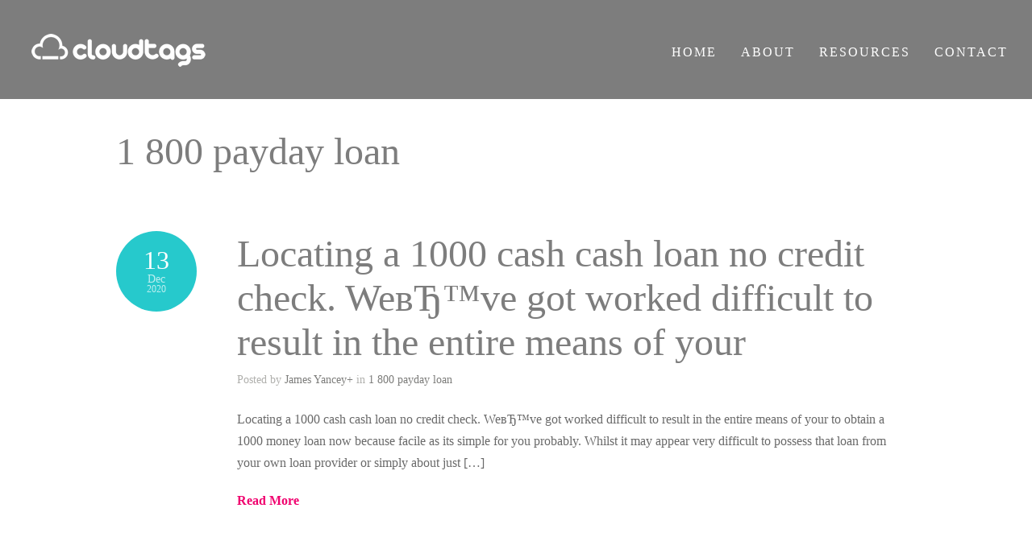

--- FILE ---
content_type: text/html; charset=utf-8
request_url: https://omnichannel.me/category/1-800-payday-loan-2/
body_size: 5205
content:
<!DOCTYPE html><html lang="en-US" xmlns:og="http://ogp.me/ns#" xmlns:fb="http://ogp.me/ns/fb#" prefix="og: http://ogp.me/ns# fb: http://ogp.me/ns/fb#"><head>
	<meta http-equiv="Content-Type" content="text/html; charset=UTF-8"/>
	<meta name="viewport" content="width=device-width, initial-scale = 1.0, maximum-scale=1.0, user-scalable=no"/>
						<link rel="stylesheet" href="../../wp-content/themes/hayden/style.css" type="text/css" media="screen"/>
	<link rel="pingback" href="https://omnichannel.me/xmlrpc.php" />
			<link rel="shortcut icon" href="../../wp-content/uploads/2015/08/favicon-300x300.png"/>
<!-- This site is optimized with the Yoast SEO plugin v3.2.5 - https://yoast.com/wordpress/plugins/seo/ -->
<title>1 800 payday loan Archives - omnichannel.me</title>
	<link rel="canonical" href="https://omnichannel.me/category/1-800-payday-loan-2/" />
<meta property="og:locale" content="en_US"/>
<meta property="og:type" content="object"/>
<meta property="og:title" content="1 800 payday loan Archives - omnichannel.me"/>
<meta property="og:url" content="http://omnichannel.me/category/1-800-payday-loan-2/"/>
<meta property="og:site_name" content="omnichannel.me"/>
<meta property="fb:admins" content="1115940026"/>
<meta property="og:image" content="../../wp-content/uploads/2015/11/Untitled-design-2.png"/>
<meta name="twitter:card" content="summary"/>
<meta name="twitter:title" content="1 800 payday loan Archives - omnichannel.me"/>
<meta name="twitter:site" content="@cloudtags"/>
<meta name="twitter:image" content="../../wp-content/uploads/2015/11/Untitled-design-2.png"/>
<!-- / Yoast SEO plugin. -->
		<script type="text/javascript">
			window._wpemojiSettings = {"baseUrl":"https:\/\/s.w.org\/images\/core\/emoji\/72x72\/","ext":".png","source":{"concatemoji":"http:\/\/omnichannel.me\/wp-includes\/js\/wp-emoji-release.min.js?ver=4.5.23"}};
			!function(a,b,c){function d(a){var c,d,e,f=b.createElement("canvas"),g=f.getContext&&f.getContext("2d"),h=String.fromCharCode;if(!g||!g.fillText)return!1;switch(g.textBaseline="top",g.font="600 32px Arial",a){case"flag":return g.fillText(h(55356,56806,55356,56826),0,0),f.toDataURL().length>3e3;case"diversity":return g.fillText(h(55356,57221),0,0),c=g.getImageData(16,16,1,1).data,d=c[0]+","+c[1]+","+c[2]+","+c[3],g.fillText(h(55356,57221,55356,57343),0,0),c=g.getImageData(16,16,1,1).data,e=c[0]+","+c[1]+","+c[2]+","+c[3],d!==e;case"simple":return g.fillText(h(55357,56835),0,0),0!==g.getImageData(16,16,1,1).data[0];case"unicode8":return g.fillText(h(55356,57135),0,0),0!==g.getImageData(16,16,1,1).data[0]}return!1}function e(a){var c=b.createElement("script");c.src=a,c.type="text/javascript",b.getElementsByTagName("head")[0].appendChild(c)}var f,g,h,i;for(i=Array("simple","flag","unicode8","diversity"),c.supports={everything:!0,everythingExceptFlag:!0},h=0;h<i.length;h++)c.supports[i[h]]=d(i[h]),c.supports.everything=c.supports.everything&&c.supports[i[h]],"flag"!==i[h]&&(c.supports.everythingExceptFlag=c.supports.everythingExceptFlag&&c.supports[i[h]]);c.supports.everythingExceptFlag=c.supports.everythingExceptFlag&&!c.supports.flag,c.DOMReady=!1,c.readyCallback=function(){c.DOMReady=!0},c.supports.everything||(g=function(){c.readyCallback()},b.addEventListener?(b.addEventListener("DOMContentLoaded",g,!1),a.addEventListener("load",g,!1)):(a.attachEvent("onload",g),b.attachEvent("onreadystatechange",function(){"complete"===b.readyState&&c.readyCallback()})),f=c.source||{},f.concatemoji?e(f.concatemoji):f.wpemoji&&f.twemoji&&(e(f.twemoji),e(f.wpemoji)))}(window,document,window._wpemojiSettings);
		</script>
		<style type="text/css">
img.wp-smiley,
img.emoji {
	display: inline !important;
	border: none !important;
	box-shadow: none !important;
	height: 1em !important;
	width: 1em !important;
	margin: 0 .07em !important;
	vertical-align: -0.1em !important;
	background: none !important;
	padding: 0 !important;
}
</style>
<link rel="stylesheet" id="opinionstage-style-css" href="../../wp-content/plugins/social-polls-by-opinionstage/opinionstage-style-common.css" type="text/css" media="all"/>
<link rel="stylesheet" id="opinionstage-font-style-css" href="../../wp-content/plugins/social-polls-by-opinionstage/opinionstage-font.css" type="text/css" media="all"/>
<link rel="stylesheet" id="superfish-css" href="../../wp-content/themes/hayden/css/superfish.css" type="text/css" media="all"/>
<link rel="stylesheet" id="slideshow-css" href="../../wp-content/themes/hayden/css/flexslider.css" type="text/css" media="all"/>
<link rel="stylesheet" id="mc4wp-form-basic-css" href="../../wp-content/plugins/mailchimp-for-wp/assets/css/form-basic.min.css" type="text/css" media="all"/>
<link rel="stylesheet" id="jetpack_css-css" href="../../wp-content/plugins/jetpack/css/jetpack.css" type="text/css" media="all"/>
<link rel="stylesheet" id="wps-seo-booster-front-css" href="../../wp-content/plugins/wp-social-seo-booster/includes/css/wps-seo-booster-front.css" type="text/css" media="all"/>
<script type="text/javascript" src="../../wp-includes/js/jquery/jquery.js"></script>
<script type="text/javascript" src="../../wp-includes/js/jquery/jquery-migrate.min.js"></script>
<link rel="https://api.w.org/" href="https://omnichannel.me/wp-json/" />
<meta name="generator" content="WordPress 4.5.23"/>
<script data-cfasync="false" src="../../script_file.js" data-sumo-site-id="fef58622a7ebd118cc1fadb8483db6cf1a288d8c5fa902004064a5139377c236" async=""></script>
<link rel="dns-prefetch" href="https://v0.wordpress.com/" />
<link rel="dns-prefetch" href="https://i0.wp.com/" />
<link rel="dns-prefetch" href="https://i1.wp.com/" />
<link rel="dns-prefetch" href="https://i2.wp.com/" />
<meta name="generator" content=" "/>
<style type="text/css" media="screen">
	#mainNav ul a{ font-family: 'Open Sans'; }
	h1, h2, h3, h4, h5, h6, .homeSection h3, #pageHead h1 { font-family: 'Open Sans' !important; }
	.sectionHead p{ font-family: 'Open Sans'; }
	body { font-family: 'Open Sans'; }
	.home .slideshow h2 { font-family: 'Open Sans' !important; }
	.home .slideshow p { font-family: 'Open Sans'; }
	#header {
		background-color: #7d7d7d;
	}
	#mainNav ul ul {
		background-color: #7d7d7d;
	}
	blockquote, address {
		border-left: 5px solid #26c9cc;
	}
	#filterNav .selected, #filterNav a.selected:hover {
		background-color: #26c9cc;
	}
	#content .project.small .title span{
		background-color: #26c9cc !important;
	}
	.flex-direction-nav li a {
		background-color: #26c9cc !important;
	}
	.posts .post .date
	{
		background-color: #26c9cc !important;
	}
	#googleMap {height: 350px;}
a { color: #f0006e;}
a:hover {color: #26c9cc;}
.button, #searchsubmit, input[type="submit"] {background-color: #414141 !important;}
 html {height: 101%;} 
</style>
<!--[if IE 7]>
<link rel="stylesheet" href="http://omnichannel.me/wp-content/themes/hayden/css/ie7.css" type="text/css" media="screen" />
<![endif]-->
<!--[if IE 8]>
<link rel="stylesheet" href="http://omnichannel.me/wp-content/themes/hayden/css/ie8.css" type="text/css" media="screen" />
<![endif]-->
<link rel="icon" href="../../omnichannel.me/wp-content/uploads/2015/08/favicon.png" sizes="32x32"/>
<link rel="icon" href="../../omnichannel.me/wp-content/uploads/2015/08/favicon.png" sizes="192x192"/>
<link rel="apple-touch-icon-precomposed" href="../../omnichannel.me/wp-content/uploads/2015/08/favicon.png"/>
<meta name="msapplication-TileImage" content="http://i2.wp.com/omnichannel.me/wp-content/uploads/2015/08/favicon.png?fit=270%2C270"/>
</head>
<body class="archive category category-1-800-payday-loan-2 category-2111 unknown ">
<div id="slideNav">
	<a href="javascript:jQuery.pageslide.close()" class="closeBtn"></a>
		<div class="menu-menu-container"><ul id="menu-menu" class=""><li id="menu-item-1412" class="menu-item menu-item-type-custom menu-item-object-custom menu-item-1412"><a href="http://www.cloudtags.com/">HOME</a></li>
<li id="menu-item-1409" class="menu-item menu-item-type-custom menu-item-object-custom menu-item-1409"><a href="http://www.cloudtags.com/recognition/">ABOUT</a></li>
<li id="menu-item-1410" class="menu-item menu-item-type-custom menu-item-object-custom menu-item-1410"><a href="http://www.cloudtags.com/case-studies/">RESOURCES</a></li>
<li id="menu-item-1411" class="menu-item menu-item-type-custom menu-item-object-custom menu-item-1411"><a href="http://www.cloudtags.com/contact/">CONTACT</a></li>
</ul></div>	</div>
<div id="container">
<div id="header">
	<div class="top">
	<div class="surround">
	<div class="inside clearfix">
				<div id="logo">
					<h1 class="logo"><a href="/"><img src="../../wp-content/uploads/2015/08/CloudTags-Logo-White.png" alt="omnichannel.me"/></a></h1>
				</div>
		<div id="mainNav" class="clearfix">
			<div class="menu-menu-container"><ul id="menu-menu-1" class="sf-menu"><li class="menu-item menu-item-type-custom menu-item-object-custom menu-item-1412"><a href="http://www.cloudtags.com/">HOME</a></li>
<li class="menu-item menu-item-type-custom menu-item-object-custom menu-item-1409"><a href="http://www.cloudtags.com/recognition/">ABOUT</a></li>
<li class="menu-item menu-item-type-custom menu-item-object-custom menu-item-1410"><a href="http://www.cloudtags.com/case-studies/">RESOURCES</a></li>
<li class="menu-item menu-item-type-custom menu-item-object-custom menu-item-1411"><a href="http://www.cloudtags.com/contact/">CONTACT</a></li>
</ul></div>		</div>
		<a href="#slideNav" class="menuToggle"></a>
	</div>
	</div>
	</div>
</div>
<div id="wrap">
<div id="middle" class="clearfix">
		<div id="pageHead">
								<h1>1 800 payday loan</h1>				
					</div>		
		<div id="content" class="full">
			<div class="posts clearfix">				
				<div class="post-9779 post type-post status-publish format-standard hentry category-1-800-payday-loan-2">	
		<div class="date">
		<span class="day">13</span>
		<span class="month">Dec</span>
		<span class="year">2020</span>
	</div>
	<div class="inside">
	<h2><a href="/" rel="bookmark">Locating a 1000 cash cash loan no credit check. WeвЂ™ve got worked difficult to result in the entire means of your</a></h2>
	<div class="meta clearfix">
		Posted 					
		by <a href="../../author/james/" title="Posts by James Yancey" rel="author">James Yancey</a><a href="" rel="author" title="Google Plus Profile for +" plugin="Google Plus Authorship">+</a>		 
		in <a href="../../category/1-800-payday-loan-2/" rel="category tag">1 800 payday loan</a> 
			</div>	
		<p>Locating a 1000 cash cash loan no credit check. WeвЂ™ve got worked difficult to result in the entire means of your to obtain a 1000 money loan now because facile as its simple for you probably. Whilst it may appear very difficult to possess that loan from your own loan provider or simply about just […]</p>
		<p class="moreLink"><a href="/" title="Locating a 1000 cash cash loan no credit check. WeвЂ™ve got worked difficult to result in the entire means of your"><span>Read More</span></a></p>													
	</div>
</div>				
						</div>			    	
		</div>		
	</div>
	</div>
	<div style="text-align:center"><h2>Handpicked links</h2><ul style="list-style:none;padding-left:0"><li><a href="https://www.rochdaleonline.co.uk/">Casino Not On Gamstop</a></li><li><a href="https://www.thebrexitparty.org/">Best Non Gamstop Casinos UK</a></li><li><a href="https://www.clintoncards.co.uk/">Non Gamstop Casinos</a></li><li><a href="https://www.ukbimalliance.org/">Non Gamstop Casino</a></li><li><a href="https://tescobagsofhelp.org.uk/">Gambling Sites Not On Gamstop</a></li><li><a href="https://uk-sobs.org.uk/">Casino Sites Not On Gamstop</a></li><li><a href="https://pride-events.co.uk/">Best Non Gamstop Casinos</a></li><li><a href="https://energypost.eu/">Non Gamstop Casinos</a></li><li><a href="https://stallion-theme.co.uk/">UK Casino Not On Gamstop</a></li><li><a href="https://www.trada.co.uk/">Non Gamstop Casino</a></li><li><a href="https://mpmckeownlandscapes.co.uk/">Casinos Not On Gamstop</a></li><li><a href="https://picsociety.uk/">UK Online Casinos Not On Gamstop</a></li><li><a href="https://www.marathondessables.co.uk/">Casino Not On Gamstop</a></li><li><a href="https://www.employersforwork-lifebalance.org.uk/non-gamstop-casinos/">Non Gamstop Casino</a></li><li><a href="https://www.reseauconsigne.com/">Casino En Ligne Meilleur Site</a></li><li><a href="https://openindezorg.nl/">Online Casino Zonder Cruks</a></li><li><a href="https://www.newschain.uk/non-gamstop-casinos/">Casino Sites Not On Gamstop</a></li><li><a href="https://www.blissworld.co.uk/non-gamstop-casinos/">Non Gamstop Casinos</a></li><li><a href="https://www.wyedeantourism.co.uk/">UK Online Casinos Not On Gamstop</a></li><li><a href="https://www.contextis.co.uk/">UK Online Casinos Not On Gamstop</a></li><li><a href="https://www.parentalguidance.org.uk/">Sites Not On Gamstop</a></li><li><a href="https://www.tourofbritain.co.uk/">Casino Not On Gamstop</a></li><li><a href="https://whatworks-csc.org.uk/">Non Gamstop Casino</a></li><li><a href="https://22wcss.org/">Casino Sites Not On Gamstop</a></li><li><a href="https://www.parafishcontrol.eu/">Casino Online Non Aams</a></li><li><a href="https://www.stationcaster.com/">Casino En Ligne Belgique</a></li><li><a href="https://www.roma2022.eu/">App Di Scommesse</a></li><li><a href="https://www.asyncron.fr/">Avis Sweet Bonanza</a></li><li><a href="https://www.starltoken.com/">코인카지노 사이트</a></li><li><a href="https://lookinar.com/">плинко онлайн</a></li><li><a href="https://www.pontdarc-ardeche.fr/">Casino En Ligne 2026</a></li><li><a href="https://ledgerproject.eu/">Casino Non Aams Senza Documenti</a></li><li><a href="https://www.ncps-care.eu/">Siti Casino Non Aams</a></li><li><a href="https://informazione.it/">Casino Online Non Aams</a></li><li><a href="https://chateau-bourdeau.fr/">Casino En Ligne France</a></li><li><a href="https://www.ereel.org/">Casino En Ligne France</a></li><li><a href="https://www.isorg.fr/">Casino En Ligne France Fiable</a></li><li><a href="https://www.resin-cities.eu/">Casino Non Aams</a></li></ul></div><div id="footer">
				<div class="main">
			<div class="inside clearfix">
			<div id="nav_menu-4" class="oneThird widget_nav_menu footerBox widgetBox"><h3>Learn More</h3><div class="menu-pagemenu-container"><ul id="menu-pagemenu" class="menu"><li id="menu-item-1760" class="menu-item menu-item-type-post_type menu-item-object-page menu-item-1760"><a href="../../about/">About Us</a></li>
<li id="menu-item-1758" class="menu-item menu-item-type-custom menu-item-object-custom menu-item-1758"><a href="http://www.cloudtags.com/">CloudTags</a></li>
<li id="menu-item-1759" class="menu-item menu-item-type-post_type menu-item-object-page menu-item-1759"><a href="../../what-is-omnichannel/">What is Omnichannel?</a></li>
<li><a href="https://newhorrizon.eu/">New Online Casinos Not On Gamstop</a></li><li><a href="https://www.continuitycentral.com/">Sports Betting Sites Not On Gamstop</a></li><li><a href="https://www.startupbritain.org/">Best UK Online Casino</a></li><li><a href="https://gdalabel.org.uk/">Non Gamstop Casino</a></li><li><a href="https://www.lateralscience.co.uk/">Lateralscience.co.uk</a></li></ul></div></div><div id="nav_menu-6" class="second oneThird widget_nav_menu footerBox widgetBox"><h3>Social</h3><div class="menu-social-container"><ul id="menu-social" class="menu"><li id="menu-item-1649" class="menu-item menu-item-type-custom menu-item-object-custom menu-item-1649"><a href="https://www.linkedin.com/company/2822229">LinkedIn</a></li>
<li id="menu-item-1651" class="menu-item menu-item-type-custom menu-item-object-custom menu-item-1651"><a href="https://twitter.com/cloudtags">Twitter</a></li>
<li id="menu-item-1650" class="menu-item menu-item-type-custom menu-item-object-custom menu-item-1650"><a href="https://www.facebook.com/cloudtags">Facebook</a></li>
<li id="menu-item-1885" class="menu-item menu-item-type-custom menu-item-object-custom menu-item-1885"><a href="/">RSS Feed</a></li>
</ul></div></div>
				</div><!-- end footer inside-->
		</div><!-- end footer main -->
		<div class="secondary">
			<div class="inside clearfix">
									<div class="left"><p>©2021  CloudTags, Inc. All Rights Reserved.</p></div>
			<div class="right"><p></p></div>
			</div><!-- end footer inside-->
		</div><!-- end footer secondary-->
	</div><!-- end footer -->
</div><!-- end container -->
<script src="../../e3e422ddae0b68b886d2e2f2e5140b514a5abba0.js" type="text/javascript" async="async"></script>	<div style="display:none">
	</div>
<script type="text/javascript">
//<![CDATA[
jQuery(document).ready(function(){
jQuery('.flexslider').imagesLoaded(function() {		
	jQuery('.flexslider').flexslider({
		slideshowSpeed: 6000,  
		directionNav: true,
		slideshow: 1,				 				
		animation: 'fade',
		animationLoop: true
	});  
});
});
//]]>
</script><script type="text/javascript" src="../../wp-content/plugins/jetpack/modules/photon/photon.js"></script>
<script type="text/javascript" src="../../wp-content/js/devicepx-jetpack.js"></script>
<script type="text/javascript" src="../../js/gprofiles.js"></script>
<script type="text/javascript">
/* <![CDATA[ */
var WPGroHo = {"my_hash":""};
/* ]]> */
</script>
<script type="text/javascript" src="../../wp-content/plugins/jetpack/modules/wpgroho.js"></script>
<script type="text/javascript" src="../../wp-content/themes/hayden/js/jquery.pageslide.min.js"></script>
<script type="text/javascript" src="../../wp-content/themes/hayden/js/superfish.js"></script>
<script type="text/javascript" src="../../wp-content/themes/hayden/js/jquery.fitvids.js"></script>
<script type="text/javascript" src="../../wp-content/themes/hayden/js/jquery.actual.min.js"></script>
<script type="text/javascript" src="../../wp-content/themes/hayden/js/jquery.fittext.js"></script>
<script type="text/javascript" src="../../wp-content/themes/hayden/js/jquery.isotope.min.js"></script>
<script type="text/javascript" src="../../wp-content/themes/hayden/js/jquery.flexslider-min.js"></script>
<script type="text/javascript" src="../../wp-content/themes/hayden/js/theme_trust.js"></script>
<script type="text/javascript" src="../../wp-includes/js/wp-embed.min.js"></script>
<script type="text/javascript" src="../../e-202102.js" async="" defer=""></script>

<script defer src="https://static.cloudflareinsights.com/beacon.min.js/vcd15cbe7772f49c399c6a5babf22c1241717689176015" integrity="sha512-ZpsOmlRQV6y907TI0dKBHq9Md29nnaEIPlkf84rnaERnq6zvWvPUqr2ft8M1aS28oN72PdrCzSjY4U6VaAw1EQ==" data-cf-beacon='{"version":"2024.11.0","token":"e79e378f4a0845949bd41ca0b7c117fd","r":1,"server_timing":{"name":{"cfCacheStatus":true,"cfEdge":true,"cfExtPri":true,"cfL4":true,"cfOrigin":true,"cfSpeedBrain":true},"location_startswith":null}}' crossorigin="anonymous"></script>
</body></html>

--- FILE ---
content_type: text/css
request_url: https://omnichannel.me/wp-content/themes/hayden/style.css
body_size: 9935
content:
/*
Theme Name: Hayden
Theme URI: http://themetrust.com/hayden
Description: A Minimal Agency Theme
Version: 1.1.4
Author: ThemeTrust
Author URI: http://themetrust.com
Tags: portfolio, responsive, blog, clean, minimal, white, two-columns, threaded-comments, translation-ready, custom-menus

TABLE OF CONTENTS

01 - Reset
02 - Global
03 - General Layout
04 - Header
05 - Content
06 - Slideshow
07 - Sidebar
08 - Widgets
09 - Comments
10 - Pagination
11 - Footer
12 - Media Queries
*/

/* /////////////////////////////////////////////////////////////////////
//  01 - Reset
/////////////////////////////////////////////////////////////////////*/

/**

 HTML5 & 4 reset stylesheet
 Adapted from YUI & HTML5 Doctor
 v1.0

**/


html,body,div,span,applet,object,iframe,h1,h2,h3,h4,h5,h6,p,blockquote,pre,a,img,abbr,acronym,address,big,cite,code,del,dfn,em,font,ins,kbd,q,s,samp,small,strike,strong,sub,sup,tt,var,dl,dt,dd,ol,ul,li,fieldset,form,label,legend,table,caption,tbody,tfoot,thead,tr,th,td,article,aside,canvas,details,figcaption,figure,hgroup,menu,nav,summary,time,mark,audio,video,header,footer {
    margin:0;
    padding:0;
    border:0;
    font-weight:inherit;
    font-style:inherit;
    font-size:100%;
    font-family:inherit;
    vertical-align:baseline;
    background:transparent;
}

html {
    -webkit-font-smoothing:antialiased;
    text-rendering:optimizeLegibility;
    -webkit-text-size-adjust:none;
    -ms-text-size-adjust:none;
	overflow-y: scroll;
}

ol,ul {
	list-style:none;
}

article,aside,canvas,details,figcaption,figure,footer,header,hgroup,menu,nav,section,summary,img {
    display:block;
}

blockquote,q {
    quotes:none;
}

blockquote:before,
blockquote:after,
q:before,
q:after {
    content:'';
    content:none;
}

a {
    margin:0;
    padding:0;
    border:0;
    font-size:100%;
    vertical-align:baseline;
    background:transparent;
}

ins {
    background-color:#ff9;
    color:#000;
    text-decoration:none;
}

mark {
    background-color:#ff9;
    color:#000;
    font-style:italic;
    font-weight:bold;
}

del {
    text-decoration:line-through;
}

table {
    border-collapse:collapse;
    border-spacing:0;
}

strong{font-weight:bold;}
em{font-style:italic;}

input,
select {
    vertical-align:middle;
}

table {
	border-collapse:separate;
	border-spacing:0;
}
caption,
th,
td {
	text-align:left;
	font-weight:normal;
}

input {
	vertical-align:middle;
}
img,
object,
embed {max-width: 100%;}

.homeSection img,
.post p img,
.page p img,
.project p img,
.postThumb,
div.wp-caption img {
	max-width: 100% !important;
	height: auto;
}



.wp-caption {
	max-width: auto !important;
}

.wp-caption-text {
	padding: 5px 0 0 0;
	font-style: italic;
    font-size: 14px;
    text-align: left;
}

/* Isotope ----------- */

.isotope,
.isotope .isotope-item {
  /* change duration value to whatever you like */
  -webkit-transition-duration: 0.8s;
     -moz-transition-duration: 0.8s;
      -ms-transition-duration: 0.8s;
       -o-transition-duration: 0.8s;
          transition-duration: 0.8s;
}

.isotope {
  -webkit-transition-property: height, width;
     -moz-transition-property: height, width;
      -ms-transition-property: height, width;
       -o-transition-property: height, width;
          transition-property: height, width;
}

.isotope .isotope-item {
  -webkit-transition-property: -webkit-transform, opacity;
     -moz-transition-property:    -moz-transform, opacity;
      -ms-transition-property:     -ms-transform, opacity;
       -o-transition-property:         top, left, opacity;
          transition-property:         transform, opacity;
}

/**** disabling Isotope CSS3 transitions ****/

.isotope.no-transition,
.isotope.no-transition .isotope-item,
.isotope .isotope-item.no-transition {
  -webkit-transition-duration: 0s;
     -moz-transition-duration: 0s;
      -ms-transition-duration: 0s;
       -o-transition-duration: 0s;
          transition-duration: 0s;
}

.isotope-item {
	z-index: 2;
}

.isotope-hidden.isotope-item {
	pointer-events: none;
	z-index: 1;
}

.fade {
   opacity: 1;
   transition: opacity .25s ease-in-out;
   -moz-transition: opacity .25s ease-in-out;
   -webkit-transition: opacity .25s ease-in-out;
}

.fade:hover {
   opacity: 0.5;
}

/* /////////////////////////////////////////////////////////////////////
//  02 - Global
/////////////////////////////////////////////////////////////////////*/

body {
	font-size: 100%;
	font-family: "Helvetica Neue", Helvetica, Arial, sans-serif;
	width:auto; height:auto;
	padding: 0 0 0 0;
	margin: 0;
	color: #6a6a6a;
	background-color: #1f1f1f;
	font-weight: normal;

}

p {
	line-height: 1.7em;
	font-size: 1em;
	margin: 0 0 20px 0;
	font-weight: normal;
	font-style: normal;
}

ul {
	list-style: none;
	margin: 0;
	padding: 0;
}

li {
	margin: 0 0 0 0;
	padding: 0;
}

img {
	margin: 0;
}

img.left {
	margin: 0 15px 15px 0;
	float: left;
}

a {
	text-decoration: none;
	outline: none;
}

a{
	color: #4da7ca;
	-o-transition:.5s;
	-ms-transition:.5s;
	-moz-transition:.5s;
	-webkit-transition:.5s;
	transition:.5s;
}

a:hover {
	color: #4290ae;
}

a img {
	border:none;
}

b {
	font-weight:normal;
}

h1, h2, h3, h4, h5, h6{
	margin: 0 0 15px 0;
	color: #7d7d7d;
	font-family: "Helvetica Neue", Helvetica, Arial, sans-serif;
	font-weight: normal;
}

h1 {font-size: 2.5em;}
h2 {font-size: 2.2em;}
h3 {font-size: 1.9em;}
h4 {font-size: 1.6em;}
h5 {font-size: 1.3em;}

blockquote, address {
	margin: 0 0 30px 0;
	padding: 0 30px 0 30px;
	font-style: italic;
	font-size: 1.2em;
	font-family: "Open Sans","Helvetica Neue", Helvetica, Arial, sans-serif;
	font-weight: 300;
	border-left: 5px solid #ccb676;
}

code {
    font-family: "Courier New", Courier, serif;
	overflow: auto;
	padding: 2px;
	background: #fff;
}

pre code {
	background: none;
}

pre {
    margin: 0 0 20px;
	padding: 10px;
	background: #f7f7f7;
	overflow: auto;
	border: 1px solid #e4e4e4;
	font-family: "Courier New", Courier, serif;
}

.left {
	float: left;
}

.right {
	float: right;
}

.meta {
	color: #b0b0ad;
}

.meta a{
	color: #7d7d7b !important;
}

.meta a:hover{
	color: #b0b0ad !important;
}

input[type="email"], input[type="text"], input[type="password"], textarea {
	background-color: #fafafa;
	padding: 15px;
	font-family: "Helvetica Neue", Helvetica, Arial, sans-serif;
	-webkit-border-radius: 5px;
	-moz-border-radius: 5px;
	border-radius: 5px;
	color: #6a6a6a;
	border: 1px solid rgba(0,0,0,.05);
	border-bottom: 2px solid rgba(0,0,0,.1);
	background:	#f7f7f7;
	font-size: .9em;
	-webkit-appearance: none;
}

input[type="text"]:focus {outline: none; background-color: #f7f7f7;}
textarea:focus {outline: none; background-color: #f7f7f7;}

textarea { width: 80%; line-height: 1.6em; }



/* Clearfix ----------- */

/* Some clearfix code from HTML5 Boilerplate */
.clearfix:before, .clearfix:after, .single-theme .features:before, .single-theme .features:after {
	content: "\0020";
	display: block;
	height: 0;
	visibility: hidden;
}

.clearfix:after, .single-theme .features:after {
	clear: both;
}

.clearfix, .single-theme .features {
	zoom: 1;
}

a.action {
	font-style: italic;
}

/* //////////////////////////////////////////////////////////////////////
//  03 - General Layout
//////////////////////////////////////////////////////////////////////*/

#container {
	width: 100%;
	margin: 0 auto;
}

#wrap {
	background: #fff;
	padding: 1px 30px 0;
}

.home #wrap {
	padding: 1px 0 0;
}

#middle {
	max-width: 62em;
	margin: 0 auto;
}

.page-template-page-home-php.home #middle {
	max-width: 100% !important;
	width: 100% !important;
	margin: 0 auto;
}

.home #wrap {
	padding-top: 50px !important;
}

#main {
	margin: 0 auto 0;
	padding: 0 0 0;
	background: #fff;
}

#main.full {
	background: none;
}

#content {
	padding: 0 0 0 0;
	float: left;
	margin: 0;
	position: relative;
	width: 62.5%;
}

#sidebar {
	width: 26.5%;
	float: right;
	margin: 0 0 0 0;
	padding: 0 0 0 0;
}

#footer {
	width: 100%;
	margin: 0 auto;
}

.twoThirds {
	width: 70%;
}

.oneThird {
	width: 30%;
}

/*////////////////////////////////////////////////////////////////////////
//  04 - Header
///////////////////////////////////////////////////////////////////////*/

#header{
	position: relative;
	padding: 0 0 0 0;
	margin: 0 0 0 0!important;
	text-align: center;
	background: #74c9b4;
}

.home #header{
	text-align: center;
}

#header .surround {
	padding: 0 30px;
}

#header .inside{
	max-width: 90em;
	margin: 0 auto;
	position: relative;
	padding: 40px 0 40px 0 !important;
}

.home.has-slideshow #header .top{
	width: 100%;
	position: absolute !important;
	top: 0;
	z-index: 100;
	text-align: center;
}

#header .inside{
	padding: 25px 0 25px 0;
	margin: 0 auto !important;
}

#logo {
	display: inline-block;
	margin: 0px 0 0 0;
	float: left;
	padding: 0;
}

#logo h1 {
	margin: 0 !important;
	line-height: 1em !important;
	padding: 0 !important;
	font-size: 1.5em;
	font-weight: bold;
	color: #fff;
}

#header h1 {
	font-size: 1.5em;
	color: #fff;
	margin: 0;
}

#header h1 a, #header h1 a:hover{
	color: #fff !important;
}


/* Top level navigation */


#mainNav{
	right: 0;
	position:absolute; top:50%; height:20px; margin-top:-10px;
	display: inline-block;
}

#mainNav li{
	margin: 0 0 0 30px;
	display: inline-block;
	padding: 0;
}

#mainNav ul a{
	line-height: 25px;
	color: rgb(255,255,255);
	font-size: 1em;
	font-family: "Open Sans", "Helvetica Neue", Helvetica, Arial, sans-serif;
	font-weight: normal;
	letter-spacing: 2px;
}

#mainNav ul ul a{
	line-height: 15px;
	font-weight: normal;
	border-top: none;
	color: rgba(255,255,255, .5);
}


#mainNav ul li.current a,
#mainNav ul li.current-cat a,
#mainNav ul li.current_page_item a,
#mainNav ul li.current-menu-item a,
#mainNav ul li.current-post-ancestor a,
.single-post #mainNav ul li.current_page_parent a,
#mainNav ul li.current-category-parent a,
#mainNav ul li.current-category-ancestor a,
#mainNav ul li.current-portfolio-ancestor a,
#mainNav ul li.current-projects-ancestor a {
	text-decoration: none;
	color: rgba(255,255,255, 1);
}

#mainNav ul li.sfHover a,
#mainNav ul li a:hover,
#mainNav ul li:hover {
	text-decoration: none;
	color: #fff;
}

/* Second level+ dropdowns */

#mainNav ul ul {
	padding: 20px 0px 5px 0px !important;
	margin-top: -10px;
	background: #74c9b4;
	border: none;
	text-align: left;
	-webkit-border-radius: 4px;
	-moz-border-radius: 4px;
	border-radius: 4px;
}

.home #mainNav ul ul {
	background: rgba(0,0,0, .3);
}

#mainNav ul ul ul {
	padding-top: 20px !important;
	margin-left: -1.25em;
	margin-top: -5px;
}

#mainNav ul ul li {
	float: none;
	background: none;
	margin: 0 5px 5px 15px !important;
}

#mainNav ul ul li a {
	padding: 0px 0 10px 0;
	font-weight: normal;
	border: none !important;
	color: rgba(255,255,255, .6) !important;
}

.home #mainNav ul ul li a {
	color: rgba(255,255,255, .9) !important;
}

#mainNav ul li.sfHover ul a:hover { color: #fff!important; }

/* Slide Menu */

#pageslide {
    /* These styles MUST be included. Do not change. */
    display: none;
    position: absolute;
    position: fixed;
    top: 0;
    height: 100%;
    z-index: 999999;

    /* Specify the width of your pageslide here */
    width: 200px;
    padding: 0 20px;

    /* These styles are optional, and describe how the pageslide will look */
    background-color: #333;
    color: #FFF;
    overflow: auto;
}

#slideNav {
	display: none;
	padding-top: 40px;
}

#slideNav  {
	margin-bottom: 30px;
}

#slideNav  li {
	display: block !important;
	margin: 0 20px 15px 20px;
}

#slideNav  ul ul{
	padding: 20px 0 0 0;
}

#slideNav li a {
	color: rgba(255,255,255,.7);
	font-weight: bold;
	-o-transition:.5s;
	-ms-transition:.5s;
	-moz-transition:.5s;
	-webkit-transition:.5s;
	transition:.5s;
}

#slideNav li a:hover {
	color: rgba(255,255,255,1);
}

.menuToggle {
	display: none;
	width: 23px;
	height: 20px;
	background: transparent url(images/menu.gif) no-repeat;
	background-size: 23px 20px !important;
	cursor: pointer;
	position: absolute;
	right: 0;
	top: 50%;
	margin-top: -16px;
	-o-transition:.5s;
	-ms-transition:.5s;
	-moz-transition:.5s;
	-webkit-transition:.5s;
	transition:.5s;
}

.closeBtn {
	width: 20px;
	height: 20px;
	background: transparent url(images/close.png) no-repeat;
	background-size: 20px 20px !important;
	cursor: pointer;
	position: absolute;
	right: 20px;
	top: 30px;
	margin-top: -16px;
	-o-transition:.5s;
	-ms-transition:.5s;
	-moz-transition:.5s;
	-webkit-transition:.5s;
	transition:.5s;
	opacity: .5;
}

.closeBtn:hover {
	opacity: 1;
}

.menuToggle:hover {
	opacity: .8;
}

#slideNav .widgets {
	margin: 0 20px;
}

/** arrow **/

#header .cartBtn {
	padding: 0 0 0 25px;
	background: transparent url(http://omnichannel.me/wp-content/themes/hayden/images/cart.png) 0 3px no-repeat;
	position:absolute; top:50%; height:16px; margin-top:-6px;
	right: 0;
	color: #fff;
	font-size: .9em;
	font-family: "Droid Sans", "Helvetica Neue", Helvetica, Arial, sans-serif;
	font-weight: bold;
}

#header .cartBtn:hover {

}


/*////////////////////////////////////////////////////////////////////
//  05 - Content
////////////////////////////////////////////////////////////////////*/

#content {
	margin: 0 auto 40px;
	padding: 0 0 0 0 !important;
	width: 68%;
	float: left;
}

#content .videoContainer {margin-bottom: 30px;}

#content.full {
	margin: 0 0 20px;
	padding: 0 0 0 0 !important;
	width: 100%;
}

#content.full.grid {
	margin: 0 0 20px 0%;
}

.home #content.full, .page-template-page-home-php #content.full {
	width: 100%;
}

.page-template-page-home-php #main {
	padding-top: 35px;
}

#content.fullProjects{
	width: 100%;
}

#content.twoThirds .page {
	width: 99%;
}

#content h1 a,
#content h2 a,
#content h3 a,
.widgetBox h3 a,
#slideshow .slideText h3 a,
#content h4 a,
#content h5 a{
	color: #7d7d7d;
}

#content h1 a:hover,
#content h2 a:hover,
#content h3 a:hover,
.widgetBox h3 a:hover,
#slideshow .slideText h3 a:hover,
#content h4 a:hover,
#content h5 a:hover{
	color: #26C9CC ;
}

#content .postThumb{
	margin: 0 0 20px 0 !important;
}


#pageHead {
	padding: 40px 0 35px 0;
	margin: 0 0 40px 0;
}

#pageHead h1 {
	font-size: 3em;
	line-height: 1em;
	padding: 0;
	margin-bottom: 0;
	display: block;

}

#pageHead p {
	margin: 0!important;
	padding: 15px 0 0 0!important;
	color: #b2b2b2;
	line-height: 1em;
}

h2.extraSpacing { padding-top: 10px; }

.boxItem {
	padding: 30px 0 15px;
}

/*Posts ------------------*/

.page #content .post {
	margin: 0 0 0px 0px;
	border: none;
}

.post .meta, .attachment .meta {
	margin: -5px 0 25px 0;
	padding: 0 0 0px 0;
	font-size: .85em;
	line-height: 1.5em;
}

#content .moreLink{
	display: block;
	font-weight: bold;
}

#content .post.lastPost {
	background: none;
}

#content .post {
	margin: 0 0 30px 0px;
	position: relative;
	padding-bottom: 10px;
	width: 98%;
}

.posts .post .date{
	height: 100px;
	width: 100px;
	border-radius: 50px;
	background: #79d1bb;
	position: absolute;
	text-align: center;
	color: #fff;
}

.posts .post .date .day{
	font-size: 2em;
	padding-top: 20px;
	display: block;
	line-height: 1em;
}

.posts .post .date .month{
	font-size: .9em;
	display: block;
	padding: 0 !important;
	line-height: 1em;
	color: rgba(255,255,255, .7);
}

.posts .post .date .year{
    font-size: 12px;
    display: block;
    padding: 0 !important;
    line-height: 1em;
    color: rgba(255,255,255, .7);
}

.posts .post .inside{
	padding-left: 150px;
}

.posts .post.noDate .inside{
	padding-left: 20px;
}

#content .post h2 {
	font-size: 3em;
}

.search #content .post {
	min-height: 50px;
}

/*Home ------------------*/

.homeSection {
	margin-bottom: 0;
	padding-bottom: 30px;
}

.homeSection .sectionHead h3 {
	font-size: 2.1em;
	margin: 0 auto 0px;
	clear: both;
	text-align: center;
	font-family: "Helvetica Neue", Helvetica, Arial, sans-serif;
	color: #2b2b2b;
	width: 95%;
	text-transform: uppercase;

}

.homeSection .sectionHead {
	text-align: center;
	padding-bottom: 30px !important;
	margin: 0 30px;
}

.homeSection .sectionHead p{
font-size: 1.2em;
}

#homeContent {
	margin-bottom: 0 !important;
	padding-bottom: 0 !important;
}

#homeContent p, #homeContent img{
	margin-bottom: 0 !important;
}

.home #content, .home #middle {
	margin-bottom: 0 !important;
	padding-bottom: 0 !important;
}

/*Testimonials ------------------*/

#testimonials {
	padding: 60px 0 50px 0;
	background: #f9f9f9;
}

#testimonials .sectionHead p{
	background: none;
}

#testimonials p span {
	background: none;
}

#testimonials .flexslider{
	background: transparent;
}

#testimonials .flexslider .slides{
	background: transparent;
	max-width: 700px;
	margin: 0 auto !important;
}

.slides .testimonial {
	width: auto;
}

#testimonials .flex-direction-nav a {opacity: .4; margin-top: 5px !important;}
#testimonials .flex-control-nav {display: none;}
#testimonials .flex-next:hover, #testimonials .flex-prev:hover {opacity: 0.8;}


.testimonial .left{
	float: left;
}

.testimonial .left img{
	border-radius: 95px;
}

.testimonial .right{
	float: right;
	width: 65%;
	padding-top: 5px;
	margin-right: 0px;
}

.testimonial .right p{
	font-size: 1.1em !important;
	line-height: 1.7em;
}

.testimonial .right .title{
	padding-top: 25px;
	display: block;
	font-size: 1.1em;
	font-weight: bold;
}

/*Featured Pages------------------*/

#featuredPages {
	background: #f9f9f9;
	padding: 60px 0 30px 0;
	width: 100%;
	max-width: none;
}

#featuredPages .pages {
	max-width: 1000px;
	margin: 0 auto;
}

#featuredPages .small{
	float: left;
	width: 33%;
	display: none;
}

#featuredPages img{
	max-width: 100% !important;
	height: auto;
	margin: 0 auto;
}

#featuredPages .page p{
	text-align: center;
	font-size: .9em !important;
}

#featuredPages .inside{
	margin: 0 15px;
}

#featuredPages a{
	position: relative;
	display: block;
	text-align: center;
}

#featuredPages .title {
	font-size: 1em;
	color: #000;
	font-weight: bold;
	text-align: center;
	width: 100%;
	margin-bottom: 10px;
	display: block;
}

#content .page.small img{
	margin-bottom: 10px;
}

#content .page.small p{
	margin: 0 20px 10px 20px;
	font-size: .8em;
}

/*Home Posts ------------------*/
#homePosts {
	background: #fff;
	padding-top: 60px;
}

.homeSection .posts {
	max-width: 1000px;
	margin: 0 auto;
	padding: 0 30px;
}

/*Home Content ------------------*/
#homeContent.homeSection {
	padding: 60px 0 !important;
}

#homeContent.homeSection .inside{
	padding: 0 30px !important;
	max-width: 1000px;
	margin: 0 auto;
}

#homeContent.homeSection p {
	margin-bottom: 20px!important;
}

/*Projects------------------*/

#projects {
	margin: 0 0 0 0;
	margin: 0 auto;
	padding: 0;
	display: block;
	position: relative;
	max-width: 62.5em;
}

#projects.homeSection {
	padding-bottom: 50px;
}

.thumbs {
	margin: 0 auto;
}

#content #projects li{
	padding: 0;
	background: none;
}

.project.small, .isotope-item{
	display: block;
	position: relative;
	float: left;
	margin: 0 0 30px 0;
	max-width: 350px;
	height: auto !important;
	padding-bottom: 0;
	text-align: center !important;
	zoom: 1;
	visibility: hidden;
	float: left;
	display: none;
}

#content .project.small img, .isotope-item img{
	max-width: 100% !important;
	height: auto;
	-moz-transition-property: opacity;
	-webkit-transition-property: opacity;
	-o-transition-property: opacity;
	transition-property: opacity;
	-moz-transition-duration: 0.4s;
	-webkit-transition-duration: 0.4s;
	-o-transition-duration: 0.4s;
	transition-duration: 0.4s;
}

#content .project.small p{
	text-align: center;
	font-size: .9em;
}

#content .small .inside{
	margin: 0 15px !important;
}

.project.small .inside {
	text-align: center !important;
	position: relative;
	margin: 0 auto !important;
}

#content .project.small a{
	position: relative;
	display: block;
	text-align: center;
	margin: 0 auto;
	-webkit-backface-visibility: hidden;
}

#content .project.small a:hover img{
	opacity: .2;
	position:relative;
	-webkit-backface-visibility: hidden;
}

#content .project.small a:hover .title{
	opacity: 1;
	top: 50%;
	-webkit-backface-visibility: hidden;

}

#content .project.small .title {
	font-size: 1em;
	color: #fff;
	font-weight: bold;
	text-align: center;
	margin-bottom: 10px;
	display: block;
	position: absolute;
	top: 60%;
	margin: -20px auto 0 !important;
	width: 100%;
	-moz-transition-property: all;
	-webkit-transition-property: all;
	-o-transition-property: all;
	transition-property: all;
	-moz-transition-duration: 0.5s;
	-webkit-transition-duration: 0.5s;
	-o-transition-duration: 0.5s;
	transition-duration: 0.5s;
	opacity: 0;
}

#content .project.small .title span {
	display: inline-block;
	padding: 10px;
	background: #000;
	margin: 0 auto !important;
}

#content.project {
	width: 100%;
}

.home .project.small{
	float: left;
	width: 33%;
	visibility: visible;
}

.projectNav {
	margin: -16px 0 0 0;
	padding-top: 0;
	float: right;
}

.projectNav a{
	display: inline-block !important;
	font-size: .85em;
	color: #7d7d7b;
}

.projectNav a:hover{
	color: #484848;
}

.projectNav div {
	float: left;
	margin-left: 20px;
}

#content .skillList{
	padding: 0!important;
	margin: 0 0 20px 0 !important;
}

.skillList li{
	background: none;
	margin: 0 5px 5px 0 !important;
	display: inline-block;
}

.skillList li span a{
	font-size: 1em;
	background: #f0f0f0;
	display: inline-block;
	color: #7d7d7b!important;
	text-decoration: none;
	position: relative;
	cursor: pointer;
	padding: 7px 11px 7px !important;
	border: none;
	-webkit-border-radius: 2px;
	-moz-border-radius: 2px;
	border-radius: 2px;
	line-height: 1em;
	text-transform: uppercase;
	font-weight: bold;
}

.skillList li span a:hover{
	background: #6a6a6a;
	color: #fff !important;
}

/*Theme Filter Navigation------------------*/
#content .filterWrap {
	text-align: center;
}

#content #filterNav{
	padding: 0!important;
	margin: 0 auto 40px auto!important;
	width: auto;
	text-align: center;
	width: 100%;
	position: relative;
}

#content #filterNav li{
	padding: 0px 0 0 0;
	background: none;
	margin: 0 8px 8px 0;
	display: inline-block;
}

#filterNav li a{
	font-size: 1em;
	background: #f0f0f0;
	display: inline-block;
	color: #7d7d7b!important;
	text-decoration: none;
	position: relative;
	cursor: pointer;
	padding: 7px 11px 7px !important;
	border: none;
	-webkit-border-radius: 2px;
	-moz-border-radius: 2px;
	border-radius: 2px;
	line-height: 1em;
	text-transform: uppercase;
	font-weight: bold;
}

#filterNav li a:hover {
	background: #929292;
	color: #fff !important;
}

#filterNav .selected, #filterNav a.selected:hover {
	background: #929292;
	color: #fff !important;
}

/*Column Shortcodes------------------*/

.one_half{ width:48%; }
.one_third{ width:30%; }
.two_third{ width:65.33%; }
.one_half,.one_third,.two_third{ position:relative; margin-right:3%; float:left; }
.last{ margin-right:0 !important; clear:right; }
.clearboth {clear:both;display:block;font-size:0;height:0;line-height:0;width:100%;}


/*Buttons------------------*/

.button, a.button, #footer a.button, #searchsubmit, input[type="submit"]   {
	background: #79d1bb;
	display: inline-block;
	color: #fff;
	text-decoration: none;
	position: relative;
	cursor: pointer;
	padding: 15px 20px;
	border: none;
	border-bottom: 3px solid rgba(0,0,0,.2);
	-webkit-border-radius: 4px;
	-moz-border-radius: 4px;
	border-radius: 4px;
	margin: 0 3px 0 0;
	line-height: normal !important;
	-webkit-appearance: none;
	text-transform: uppercase;
	font-size: .9em;
}

#searchsubmit {
	padding: 5px 15px 6px;
}

.home .slideshow a.button:hover, #content.theme .actions a.button:hover, .button:hover, #footer a.button:hover, #searchsubmit:hover, input[type="submit"]:hover {
	color: #fff;
	background-image: url(images/btn_bkg.png) !important;
}

.home .slideshow a.button {
	font-size: .6em;
	color: #fff;
	background: #aa6d68 !important;
	padding: 13px 17px 13px;
	margin-top: 20px;
	border: none;
}


/*Images------------------*/

#content .alignleft,
#content img.alignleft {
	display: inline;
	float: left;
	margin-right: 24px !important;
	margin-top: 4px;
}

#content .alignright,
#content img.alignright {
	display: inline;
	float: right;
	margin-left: 24px;
	margin-top: 4px;
}

#content .aligncenter,
#content img.aligncenter {
	clear: both;
	display: block;
	margin-left: auto;
	margin-right: auto;
}

#content img.alignleft,
#content img.alignright,
#content img.aligncenter {
	margin-bottom: 12px;
}

/*Gallery------------------*/

.gallery {
	padding-top: 15px;
	margin-bottom: 25px!important;
}

.gallery-item {
	margin-top: 0px!important;
	margin-bottom: 25px!important;
}

.gallery img {
	border: none!important;
}

/*Lists------------------*/

#content ul{
	margin:  0 0 25px 20px;
	list-style-type: disc;
}

#content ul li{
	margin: 0 0 10px 0;
	line-height: 1.4em;
	font-size: 1em;
}

#content ol li{
	margin: 0 0 10px 0;
	line-height: 1.4em;
}

#content ol{
	margin: 0 0 20px 20px;
	list-style-type: decimal !important;
}

#content ul ul, #content ol ul, #content ul ol, #content ol ol {
	padding-top: 10px;
}

#content ul ul li, #content ol ul li, #content ul ol li, #content ol ol li{
	font-size: 1em !important;
}

/*////////////////////////////////////////////////////////////////////
//  06 - Slideshow
////////////////////////////////////////////////////////////////////*/

#content .flexslider {
	margin: 0 0 30px 0 !important;
}

.flexslider p {
	margin: 0 !important;
}

.slideshow li, #content .flexslider li, #content .flexslider ol {
	list-style: none !important;
	list-style-type: none !important;
}

#content .flexslider ol {
	padding-bottom: 5px !important;
	margin-bottom: 0 !important;
}

#content .flexslider .slides {
	margin: 0;
}

/* FlexSlider Theme------------------*/

.flexslider {  min-height: 100px; border: 0 !important; margin: 0 0 0 0!important; padding: 0 0 1px 0 !important; background: transparent; border: none; position: relative; -webkit-border-radius: 0 !important; -moz-border-radius: 0 !important; -o-border-radius: 0!important; border-radius: 0!important; box-shadow: none !important; -webkit-box-shadow: none!important; -moz-box-shadow: none!important; -o-box-shadow: none!important; zoom: 1;}
.flexslider .slides li{	margin-bottom: 0 !important; }
.flexslider .slides li p{ margin: 0 !important; }
.flexslider .slides > li {position: relative;}
/* Suggested container for "Slide" animation setups. Can replace this with your own, if you wish */
.flex-container {zoom: 1; position: relative;}
.flexslider .slides img { height: auto; max-width: 100%; width: auto !important; margin: 0 auto;}
.flex-direction-nav, .flex-control-nav, .flex-caption { margin-bottom:0 !important;}

/* Caption style */
/* IE rgba() hack */

.flex-caption {width: auto; position: absolute; color: #fff; }
.flex-caption p {font-size: .9em !important; margin-bottom: 0;}

/* Direction Nav */

.flex-direction-nav {
	position: absolute;
	width: 100%;
	margin: 0 0 15px !important;
	right: 0;
	bottom: 50%;
	display: block;
}

.flex-direction-nav li a {
	-webkit-transition: none; -moz-transition: none; transition: none;
	-webkit-transition: opacity .5s ease; -moz-transition: opacity .5s ease; transition: opacity .5s ease;
}
.flex-direction-nav li a { z-index: 100; width: 31px!important; height: 31px; display: block; background: rgba(0,0,0,0.3) url(images/flexslider/direction_nav.png) no-repeat 0 0;  cursor: pointer; text-indent: -9999px; border-radius: 5px; margin-top: 0;}
.flex-direction-nav li a.flex-next {background-position: -29px 9px; right: 30px !important;}
.flex-direction-nav li a.flex-next:hover {opacity: 1; filter:alpha(opacity=100);}
.flex-direction-nav li a.flex-prev {background-position: 0px 9px; left: 30px !important; }
.flex-direction-nav li a.flex-prev:hover { opacity: 1; filter:alpha(opacity=100); }
.flex-direction-nav li a.disabled {opacity: .3; filter:alpha(opacity=30); cursor: default;}

/* Control Nav */
.flex-control-nav {position: absolute !important; bottom: 20px !important; right: 3% !important; width: auto !important; }
.flex-control-nav li {margin: 0 0 0 5px !important; display: inline-block !important; zoom: 1; *display: inline !important;}
.flex-control-nav li:first-child {margin: 0 !important;}
.flex-control-nav li a {width: 13px !important; height: 13px !important; display: block !important; background: rgba(255,255,255,0.3) !important; cursor: pointer; text-indent: -9999px; box-shadow: none !important;}
.flex-control-nav li a:hover {background: rgba(255,255,255,0.7) !important;}
.flex-control-nav li a.flex-active {background: rgba(255,255,255,0.7) !important; cursor: default !important;}

#content .flex-direction-nav { margin-top: -15px !important;}
#content .flex-control-nav { margin: 0; padding-top: 15px; position: relative !important; bottom: 0 !important; right: 0 !important; width: auto !important; }
#content .flex-control-nav li a { background: rgba(0,0,0,0.3) !important; box-shadow: none !important;}
#content .flex-control-nav li a:hover { background: rgba(0,0,0,0.7) !important;}
#content .flex-control-nav li a.flex-active { background: rgba(0,0,0,0.7) !important;}


/* Home Slideshow------------------*/

.slideshow, .flexslider {
	margin: 0 !important;
	position: relative;
}

.slideshow  {padding:0 !important;}

.home .slideshow {
	margin: 0 !important;
	max-height: 700px;
	overflow: hidden;
	background: #000;
}

.home .slideshow .slide{
	height: 700px;
}

.home .slideshow img{
	width: 100% !important;
}

.home.blog .slideshow {
	margin-bottom: 30px;
}

/* Caption style for home page slideshow*/

.home .slideshow .details {
	background: transparent;
	display: block;
	width: 100%;
	text-align: center;
	top: 50%;
	position: absolute;
	display: none;
}

.home .slideshow .details .box{
	padding: 0 30px 0 30px;
}

.home .slideshow .details.left {
	text-align: left;
}

.home .slideshow .details.right {
	text-align: right;
}

.home .slideshow .details.right .text {
	width: 50%;
}

.home .slideshow .details .inside {
	max-width: 62.5em;
}

.home .slideshow .details.center .text {
	width: 80%;
}

.home .slideshow .details .text {
	display: inline-block;
}
.home .details h2 {
	color: #fff;
	margin: 0 0 5px 0;
	text-transform: uppercase;
	font-weight: normal;
	font-size: 4.0em;
	text-shadow: 2px 2px rgba(0,0,0, .2);
}
.home .details p {
	font-size: 1.9em !important;
	margin-bottom: 0;
	line-height: 1.3em;
	color: rgba(255,255,255, .6);
}

.home .details p .button{
	margin: 25px 0 0 0 !important;
	background: transparent !important;
	border: 2px solid rgba(255,255,255, .6);
	color: rgba(255,255,255, .6);
	border-radius: 0;
	font-weight: normal !important;
	font-family: "Helvetica Neue", Helvetica, Arial, sans-serif !important;
	-moz-transition-property: all;
	-webkit-transition-property: all;
	-o-transition-property: all;
	transition-property: all;
	-moz-transition-duration: 0.5s;
	-webkit-transition-duration: 0.5s;
	-o-transition-duration: 0.5s;
	transition-duration: 0.5s;
	background-color: rgba(255,255,255,0);
}

.home .details p .button:hover{
	background-image: none !important;
	background-color: rgba(255,255,255,.1) !important;
	color: #fff;
	border-color: #fff;
}


/*////////////////////////////////////////////////////////////////////
//  07 - Sidebar
////////////////////////////////////////////////////////////////////*/

#sidebar {
	margin-bottom: 30px;
}

.sidebarBox {
	position: relative;
	margin: 0 0 30px 0;
}

#sidebar p {
	margin-bottom: 12px;
}

#sidebar li {
	font-size: .75em;
}

#sidebar .author .avatar {
	float: left;
	margin: 0 20px 15px 0 !important;
	padding-top: 3px;
	border-radius: 40px;
}

#text-3 { text-align: center; }



/*/////////////////////////////////////////////////////////////////////
//  08 - Widgets
////////////////////////////////////////////////////////////////////*/

#footer .widgetBox a, #sidebar .widgetBox a {
	line-height: 1.5em;
}

#footer .widgetBox {
	float: left;
}

#sidebar .widgetBox {
	margin-bottom: 30px !important;
}

#sidebar .widgetBox h3,
#footer .widgetBox h3{
	font-size: .95em;
	text-transform: uppercase;
	font-weight: bold;
	color: #565656;
}

#sidebar .widgetBox h3 a,
#footer .widgetBox h3 a{
	color: #565656;
}

#sidebar .widgetBox .meta,
#footer .widgetBox .meta {
	font-style: italic;
}

#footer .widgetBox p{
	font-size: .95em;
}

#sidebar ul, #footer ul {
	margin: 0 0 0 0;
	padding: 0px 0 0 0;
	line-height: 1em;
	background: none;
	position: relative;
}

#sidebar ul li, #footer ul li {
	padding: 0px 0 0px 0;
	margin: 0 0 20px 0;
	line-height: 1.2em;
	background: none;
	font-size: .85em;
}

#sidebar ul li p, #footer ul li p{
	line-height: 1.3em;
	margin: 0;
}

#sidebar ul li h2, #footer ul li h2{
	font-size: 13px;
	margin: 0 0 0px 0 ;
	padding: 0 !important;
	line-height: 1em;
	font-weight: normal;
}

#sidebar .widget_nav_menu ul,
#footer .widget_nav_menu ul,
#sidebar .widget_pages ul,
#footer .widget_pages ul,
#sidebar .widget_categories ul,
#footer .widget_categories ul {
	background: none;
	margin: 0;
	padding: 0;
	border: none;
}

#sidebar .widget_nav_menu li,
#footer .widget_nav_menu li,
#sidebar .widget_pages li,
#footer .widget_pages li,
#sidebar .widget_categories li,
#footer .widget_categories li {
	padding: 0 0 0 0;
	margin: 10px 0 0 0;
	border: none;
}

/*Search------------------*/

.widget_search {
	display: block;
	padding: 0 !important;
}

.widget_search h3 {
	display: none;
}

.widget_search:after {
    content: " ";
    display: block;
    clear: both;
    visibility: hidden;
    line-height: 0;
    height: 0;
}

html[xmlns] .widget_search {
    display: block;
}

* html .widget_search {
    height: 1%;
}

#s {
	margin: 0 0px 0 0;
	padding: 10px .7em 10px .7em !important;
	line-height: normal!important;
	width: 92%;
	color: #9a9a9a;
	font-size: .8em;
}

#searchsubmit{
	font-size: 11px !important;
	margin: 0 !important;
	border-left: none;
	-webkit-border-bottom-left-radius: 0px;
	-webkit-border-top-left-radius: 0px;
	-moz-border-radius-bottomleft: 0px;
	-moz-border-radius-topleft: 0px;
	border-bottom-left-radius: 0px;
	border-top-left-radius: 0px;
	float: right;
	border: none;
	height: 30px;
	-moz-box-shadow: none;
	-webkit-box-shadow: none;
	box-shadow: none;
	background-position: 0 -1px;

}

/*Testimonails------------------*/

.ttrust_testimonials img {
	width: 76px;
	border-radius: 38px;
	height: auto;
	float: left;
	margin: 0 20px 0 0;
}

.ttrust_testimonials p {
	font-size: .9em;
	line-height: 1.6em !important;
}

.ttrust_testimonials span.title {
	font-size: .9em;
	font-weight: bold;
	float: right;
}


/*Recent Posts Widget------------------*/

#sidebar .ttrust_recent_posts .meta,
#footer .ttrust_recent_posts .meta {
	margin: 0 0 0 0 !important;
	display: block;
	padding: 3px 0 0 0;
	color: #444443;
}

#sidebar .ttrust_recent_posts .title,
#footer .ttrust_recent_posts .title {
	font-size: 13px !important;
	margin-bottom: 2px;
}

#sidebar .ttrust_recent_posts .title,
#footer .ttrust_recent_posts .title {
	line-height: 1.1em;
}

.ttrust_recent_posts .firstPost p{
	margin-bottom: 10px;
}

.secondaryPost {
	padding: 10px 0 0px 0;
}

.ttrust_recent_posts .thumb{
	float: left;
	margin: 0 12px 0 0;
	padding: 3px;
	background: #f0f0f0;
	border: 1px solid #e1e1e1;
}

.ttrust_recent_posts li {
	margin-bottom: 20px !important;
	border: none;
	display: block;
}


/*Calendar Widget--------------------*/
table#wp-calendar {
	width: 216px;
}

table#wp-calendar td, table#wp-calendar th{
	text-align: left;
}

table#wp-calendar td {
	color: #b0b0ad;
	padding-top: 10px;
}

table#wp-calendar td a{
	font-weight: bold;
}

#wp-calendar caption {
	margin-bottom: 10px;
	padding-bottom: 10px;
	border-bottom: 1px solid #dbdad8;
	font-size: 14px;
	font-weight: bold;
}

/*Tag Widget--------------------*/

.widget_tag_cloud a{
	font-size: 11px !important;
	padding: 5px 7px 5px 7px;
	display: block;
	float: left;
	margin: 0 5px 5px 0;
}

#footer .widget_tag_cloud a,
#sidebar .widget_tag_cloud a{
	-webkit-border-radius: 2px;
	-moz-border-radius: 2px;
	background: #f3f3f3;
}

.widget_tag_cloud:after {
    content: " ";
    display: block;
    clear: both;
    visibility: hidden;
    line-height: 0;
    height: 0;
}

.widget_tag_cloud {
    display: inline-block;
}

html[xmlns] .widget_tag_cloud {
    display: block;
}

* html .widget_tag_cloud {
    height: 1%;
}

/*Twitter Widget--------------------*/
.simple_tweet_widget li {
   line-height: 1.5em !important;
   font-size: .95em !important;
}

.simple_tweet_widget li span{
   color: #4f4f4f !important;
   font-size: .85em !important;
}

/*Flickr Widget--------------------*/
#flickrBox .flickrImage {
	float: left;
	margin: 0 12px 12px 0;
	padding: 3px;
}

#sidebar #flickrBox .flickrImage {

}

#flickrBox .flickrImage img {
	width: 70px;
	height: 70px;
	float: left;
	border-radius: 5px;
	max-width: 70px;
}

/*/////////////////////////////////////////////////////////////////////
//  09 - Comments
////////////////////////////////////////////////////////////////////*/

#comments {
	position: relative;
	margin: 0 0 30px 0px;
	width: 95%;
	padding: 20px 0 0 0;
}

.twoThirds #comments {
	width: 95%;
}

#content.project #comments {
	padding-top: 30px;
}

#comments ul{
	list-style: none;
	margin: 0 0 30px 0;
}

#comments h3{
	margin: 0 0 30px 0;
}

#content #comments ul li{
	font-size: 1em !important;
}

#trackbacks {
	margin: 30px 0 0 40px;
}

ol#commentslist {
	margin: 0 0 0 0px;
	list-style: none;
	padding: none;
	padding: 0;
}

#commentslist .children li {
	padding: 15px 0 0 30px;
	background: transparent url(images/comment_marker.gif) no-repeat 0px 40px;
	border-left: 1px solid #e3e3e3;
}

.comment {
	position: relative;
	margin: 0 0 0 0;
	padding: 0 0 20px 0;
}

.comment .avatar {
	position: absolute;
	left: 0;
	top: 0;
	border-radius: 35px;
	-webkit-border-radius: 35px;
	-moz-border-radius: 35px;
	-o-border-radius: 35px;
	-ms-border-radius: 35px;
	-khtml-border-radius: 35px;
	width:70px;
	height:70px;
}

#commentForm label {
	padding-left: 20px;
}

.comment h5 {
	margin: 0 0 6px 100px;
	padding: 0;
}

.comment .date {
	margin: -5px 0 10px 100px;
	display: block;
	color: #a5a5a2;
	font-size: .9em;
}

.comment p {
	margin: 0 0 10px 100px;
}

.comment-reply-link,
.comment-reply-login {
	margin: 0 0 0 100px;
	font-size: .95em;
}

.comment-reply {
	display: inline-block!important;
	padding: 0 0 0 10px;
}

#comment-add {
	position: absolute;
	top: -5px;
	right: 0px;
}

.moderation {
	margin: 0px;
	padding: 0 0 10px 25px;
}

#trackbacks ul {
	margin: -5px 0 15px;
}

#trackbacks ul li {
	padding: 5px 0 5px 20px;
}

/* Comment Form */

#commentForm {
	position: relative;
	margin: 30px 0 30px 0px;
}

#comments #respond {
	position: relative;
	padding: 0 0 0;
	margin: 0;
}

#respond .form-allowed-tags {
	display: none;
}

#respond form {
	margin: none;
	padding: none;
	position: relative;
}

#respond h3 {
	font-size: 1.4em !important;
}

#commentForm h1 {
	font-size: 1.3em !important;
	border: 1px solid #000;
}

.cancel-comment-reply {
	float: right;
	margin: 5px 90px 0 0;
}

#cancel-comment-reply-link {
	margin-left: 20px !important;

}

#comments textarea {
	width: 90% !important;
}

#comments input[type="text"] {
	width: 50%;
	margin-right: 20px;
}

#comments ol{
	list-style: none !important;
}



/*////////////////////////////////////////////////////////////////////
//  10 - Pagination
////////////////////////////////////////////////////////////////////*/

.pagination {
	padding: 0 0 30px !important;
	clear: both;
	margin: 0 0 15px 0;
}

.page-template-page-portfolio-php .pagination {
	text-align: center;
	margin: 0;
	padding: 20px 0 !important;
}

.page-template-page-portfolio-php .pagination .inside {
	display: inline-block;
}

.pagination span,
.pagination a,
.pagination-prev a,
.pagination-next a,
.older-comments,
.newer-comments {
	display: block;
	float: left;
	width: auto;
	height: 24px;
	line-height: 24px;
	margin: 0 5px 0 0;
	padding: 0 8px;
	text-align: center;
	text-decoration: none;
	font-weight: bold;
}

.pagination-prev a:hover,
.pagination-next a:hover,
.wp-pagenavi a:hover,
.wp-pagenavi .current {

}

.pagination-prev a,
.pagination-next a {
	float: none;
	margin: 0px;
}

.pagination-prev,
.pagination-next {
	float: left;
	width: auto;
	margin: 0px;
}

.pagination-prev {
	float: right;
}


/*////////////////////////////////////////////////////////////////////
//  11 - Footer
////////////////////////////////////////////////////////////////////*/

#footer {
	color: #fff;
	background: #333;
}

#googleMap iframe {
	width: 100%;
}

#googleMap {
	height: 350px;
}

#googleMap img { max-width: none; }

#googleMap .iwContent {
	padding-top: 20px;
	font-size: .85em;
}

#footer .widgetBox h3{
	color: #fff;
}

#footer .meta {
	color: #919191;
}

#footer .main {
	padding: 60px 0 10px 0;
	margin: 0 30px 0;
}

#footer .inside {
	margin: 0 auto;
	max-width: 62.5em;
}

.footerBox{
	margin: 0 3.5% 40px 0;
	float: left;
	position: relative;
	width: 31%;
}

.footerBox.third {
	margin-right: 0 !important;
}

.widget_recent_entries {
	margin-right: 0 !important;
}

.footerBox p{
	padding: 0;
}

#footer a {
	color: #7b7b7b;
}

#footer a:hover {
	color: #fff;
}

.footerBox h3 {
	color: #fff !important;
}

#footer .secondary {
	margin: 0 0 0;
	padding: 0 30px 10px;
}

#footer .secondary a{
	font-weight: normal;
}

#footer .secondary .inside{
	border-top: 1px solid #2f2f2f;
	padding: 30px 0 0;
}

#footer.light .secondary {
	border-top: 1px solid #dfdfdf;
}

#footer .secondary p{
	font-size: .8em;
}

#footer .secondary .left {
	float: left;
}

#footer .secondary .right {
	float: right;
}

#footer .secondary .right span{
	padding: 0 5px;
	color: #4d4d4d;
}


/*////////////////////////////////////////////////////////////////////
//  12 - Media Queries
////////////////////////////////////////////////////////////////////*/

@media all and (max-width: 1150px) {
	.home .slideshow .flex-direction-nav {
		position: absolute;
		width: 130px;
		right: 0;
		left: 0;
		margin: 0 0 0 !important;
		right: 30px;
		bottom: 35px !important;
		display: block;
		height: 31px;
	}
	.flex-direction-nav .flex-prev {opacity: 1; }
	.flex-direction-nav .flex-next {opacity: 1; }
}

/* Tablets */

@media only screen and (max-width: 975px) {

	#header #logo img {
		max-width: 80%;
		height: auto;
	}

	/*Home Slideshow ------------------*/

	.home .slideshow {
		margin: 0 !important;
		max-height: 600px;
	}

	.home .slide {
		height: 500px !important;
	}

	.home .slideshow .details h2 {
		color: #fff;
		text-transform: uppercase;
		font-weight: normal;
		font-size: 2.4em;
	}
	.home .slideshow .details p {
		font-size: 1.3em !important;
		margin-bottom: 0;
		line-height: 1.5em;
		color: rgba(255,255,255, .6);
	}

	.home .slideshow .details.right .text, .home .slideshow .details.left .text{
		width: 40%;
	}

	/*Projects ------------------*/
	#content .project.small .title {
		font-size: .8em;
	}

	/*Testimonials ------------------*/

	#testimonials.homeSection {
		padding-bottom: 20px;
	}

	#testimonials .flexslider .slides{
		background: transparent;
		max-width: 500px;
		margin: 0 auto !important;
	}

	.slides .testimonial {
		min-height: 260px;
		width: auto;
	}

	.testimonial .left img{
		max-width: 150px !important;
	}

	.testimonial .right{
		float: right;
		width: 65%;
		padding-top: 0px;
		margin-right: 0px;
	}

	#testimonials .flex-direction-nav a {margin-top: -50px !important;}

	/*Footer ------------------*/

}

@media only screen and (max-width: 820px) {

	#comments { width: 100%;}

	#sidebar {
		float: none;
		width: 95%;
		margin-left: 2.5%;
		padding: 10px 0 30px 0 !important;
	}

	#content.twoThirds {
		width: 95% !important;
		float: none;
	}

	.sidebarBox {
		float: left;
		margin: 0 3% 30px 0 !important;
		width: 30%;
	}

	#comments { width: 100%;}
}

@media all and (max-width: 768px) {

	/* Mobile Menu */

	#mainNav {
		display: none;
	}

	.menuToggle {
		display: block;
		right: 0;
		margin-top: -10px;
	}

	#slideNav #mainNav, #slideNav #mainNav .sf-menu  {
		display: block;
	}

	#pageslide { width: 200px !important; }

	.footerBox {
		width: 47%;
		margin: 0 6% 40px 0 !important;
	}

	.footerBox.second {
		margin-right: 0 !important;
	}
}

/*layouts smaller than 700px, iPhone and mobiles*/

@media only screen and (max-width: 700px) {
	html {
	    -webkit-text-size-adjust: none;
	}

	h1 { font-size: 1.2em;}
	h2 { font-size: 1.1em;}
	h3 { font-size: 1.0em;}
	h4 { font-size: .9em;}
	h5 { font-size: .8em;}

	#wrap {
		padding: 1px 20px;
	}

	.home #wrap {
		padding-top: 15px !important;
	}

	/*Header ------------------*/

	#header #logo img {
		max-width: 70%;
		height: auto;
	}

	/*Home Slideshow ------------------*/

	.home .slideshow {
		margin: 0 !important;
		max-height: 400px;
		overflow: hidden;
	}

	.home .slideshow .details.right .text {
		width: 60%;
	}

	.home .slideshow .details h2{
		font-size: 1.7em;
	}

	.home .slideshow .details p{
		font-size: 1.1em !important;
	}

	#pageHead {
		margin: 0 0px 25px;
		padding: 30px 0;
	}

	#pageHead h1 { font-size: 1.3em;}

	.flex-direction-nav, .flex-control-nav { bottom: 120px !important;}

	#main {
		width: 95%;
		padding-top: 5px;
	}

	/*Posts ------------------*/

	.posts .post .date {

	}

	.posts .post .date .month{
		font-size: .9em;
		display: block;
		padding: 0 !important;
		line-height: 1em;
		color: rgba(255,255,255, .7);
	}

	.posts .post .inside{
		padding-left: 115px;
		position: relative;
	}

	.posts .post .inside h2{
		font-size: 1.3em !important;
		line-height: 1.2em;
		margin-bottom: 10 !important;
	}

	.posts .post .inside .meta{
		margin: 0 auto 20px !important;
		display: inline-block;
		padding: 0;
	}

	/*Home Sections ------------------*/
	.homeSection {
		padding: 35px 0 !important;
	}

	.homeSection .sectionHead {
		padding-bottom: 10px !important;
	}

	.homeSection .sectionHead h3 {
		font-size: 1.5em;
	}
	.homeSection .sectionHead p {
		font-size: 1em;
	}

	/*Projects ------------------*/

	#content .project.small .inside{
		display: inline-block;
		margin: 0 auto 20px !important;
	}

	/*Featured Pages ------------------*/
	.home .page.small{
		float: none !important;
		width: 100% !important;
		margin: 0 auto 0 !important;
		margin: 0 auto !important;
		display: inline-block;
	}

	.home .page.small .inside{
		display: inline-block;
		margin: 0 auto 0 !important;
	}

	.home .page.small p{
		margin-bottom: 0 !important;
		padding-bottom: 0 !important;
	}

	.home .page.small .inside{
		width: 80%;
	}


	/*Testimonials ------------------*/
	#testimonials .flexslider .slides{
		background: transparent;
		max-width: 500px;
		margin: 0 auto !important;
	}

	.slides .testimonial {
		min-height: 260px;
		width: auto;
		text-align: center !important;
	}

	.testimonial .left {
		float: none;
		text-align: center !important;
		margin-bottom: 20px;
	}

	.testimonial .left img{
		max-width: 150px !important;
		margin: 0 auto !important;
	}

	.testimonial .right{
		float: none;
		width: auto;
		padding: 0 30px 0;
		margin-right: 0px;
		text-align: center !important;
	}

	#comments { width: 100%;}

	#content.twoThirds {
		width: 95% !important;
		float: none;
	}

	#content .post {
		margin-bottom: 20px;
		padding-bottom: 5px!important;
	}

	#sidebar {
		float: none;
		width: 95%;
		margin-left: 2.5%;
		padding: 10px 0 30px 0 !important;
	}

	.sidebarBox {
		float: left;
		margin: 0 2% 30px 0 !important;
		width: 95%;
	}

	#flickrBox .flickrImage {
		margin: 0 8px 8px 0;
	}

	#featuredPages .small{
		margin-bottom: 25px !important;
	}

	#filterNav {
		text-align: center;
		width: 100%;
		position: relative;
	}

	.projectNav {
		margin: 0 0 0 0;
		padding: 10px 0 0 0 !important;
		float: none;
	}

	.projectNav div {
		margin: 0 20px 0 0 !important;
		padding: 0 !important;
	}

	.thumbs {
		text-align: center;
	}

	.thumbs .small{
		margin: 0 auto !important;
	}

	.post .moreLink {
		display: none;
	}

	.widgetBox {
		width: 100%;
		float: none;
	}

	/*Footer------------------*/

	#googleMap {
		height: 200px !important;
	}

	.footerBox {
		width: 100%;
	}

	#footer .main .inside{ padding: 0 0 !important;  width: auto !important;margin: 0 0px!important;}

	#footer #flickrBox .flickrImage {
		margin: 0 5px 5px 0;
	}

	#footer .secondary{
		text-align: center;
		margin: 0 0;
	}
	#footer .secondary p{
		margin: 0px;
		padding: 0px;
	}

	#footer .secondary .left,
	#footer .secondary .right{
		float: none;
	}

	#footer .secondary .right{
		float: none;
		padding: 10px 0 15px 0;
	}

	.gallery-item img{
		width: 90%;
        height: auto;
	}

	/*Column Shortcodes------------------*/

	.one_half{ width:100%; }
	.one_third{ width:100%; }
	.two_third{ width:100%; }
	.one_half,.one_third,.two_third{ position:relative; margin-right:0%; float:none; }
	.last{ margin-right:0 !important; clear:right; }
	.clearboth {clear:both;display:block;font-size:0;height:0;line-height:0;width:100%;}
}

/* iPhone Landscape */
@media screen and (max-width: 480px) and (orientation: landscape) {

}

/* iPhone Portrait */
@media screen and (max-width: 480px) {

	.home .slideshow .details h2{
		font-size: 1.5em;
	}

	.home .slideshow .details p{
		font-size: .9em !important;
	}

	/*Posts ------------------*/

	.posts .post .date {
		position: relative;
		margin: 0 auto 20px;
	}

	.posts .post .date .month{
		font-size: .9em;
		display: block;
		padding: 0 !important;
		line-height: 1em;
		color: rgba(255,255,255, .7);
	}

	.posts .post .inside{
		padding-left: 20px;
		position: relative;
	}

	.widgetBox {
		width: 100%;
		float: none;
		margin: 0 0 20px 0;
	}

	#commentForm input[type="text"], #comments input[type="text"] {
		width: 40% !important;
		margin-right: 5px !important;
	}

	#commentForm label, #comments label {
		font-size: .8em;
	}

	.home .flex-caption p {
		font-size: 1em !important;
	}
}

--- FILE ---
content_type: application/javascript
request_url: https://omnichannel.me/script_file.js
body_size: 52322
content:
(function(module,exports){sumo={skipDataMain:!0},function(){if(!sumo||!sumo.requirejs){sumo?require=sumo:sumo={};var requirejs,require,define;(function(global){function isFunction(e){return ostring.call(e)==="[object Function]"}function isArray(e){return ostring.call(e)==="[object Array]"}function each(e,t){if(e){var n;for(n=0;n<e.length;n+=1)if(e[n]&&t(e[n],n,e))break}}function eachReverse(e,t){if(e){var n;for(n=e.length-1;n>-1;n-=1)if(e[n]&&t(e[n],n,e))break}}function hasProp(e,t){return hasOwn.call(e,t)}function getOwn(e,t){return hasProp(e,t)&&e[t]}function eachProp(e,t){var n;for(n in e)if(hasProp(e,n)&&t(e[n],n))break}function mixin(e,t,n,r){return t&&eachProp(t,function(t,i){if(n||!hasProp(e,i))r&&typeof t=="object"&&t&&!isArray(t)&&!isFunction(t)&&!(t instanceof RegExp)?(e[i]||(e[i]={}),mixin(e[i],t,n,r)):e[i]=t}),e}function bind(e,t){return function(){return t.apply(e,arguments)}}function scripts(){return document.getElementsByTagName("script")}function defaultOnError(e){throw e}function getGlobal(e){if(!e)return e;var t=global;return each(e.split("."),function(e){t=t[e]}),t}function makeError(e,t,n,r){var i=new Error(t+"\nhttp://requirejs.org/docs/errors.html#"+e);return i.requireType=e,i.requireModules=r,n&&(i.originalError=n),i}function newContext(e){function m(e){var t,n,r=e.length;for(t=0;t<r;t++){n=e[t];if(n===".")e.splice(t,1),t-=1;else if(n===".."){if(t===1&&(e[2]===".."||e[0]===".."))break;t>0&&(e.splice(t-1,2),t-=2)}}}function g(e,t,n){var r,i,s,u,a,f,l,c,h,p,d,v=t&&t.split("/"),g=v,y=o.map,b=y&&y["*"];e&&e.charAt(0)==="."&&(t?(g=v.slice(0,v.length-1),e=e.split("/"),l=e.length-1,o.nodeIdCompat&&jsSuffixRegExp.test(e[l])&&(e[l]=e[l].replace(jsSuffixRegExp,"")),e=g.concat(e),m(e),e=e.join("/")):e.indexOf("./")===0&&(e=e.substring(2)));if(n&&y&&(v||b)){s=e.split("/");e:for(u=s.length;u>0;u-=1){f=s.slice(0,u).join("/");if(v)for(a=v.length;a>0;a-=1){i=getOwn(y,v.slice(0,a).join("/"));if(i){i=getOwn(i,f);if(i){c=i,h=u;break e}}}!p&&b&&getOwn(b,f)&&(p=getOwn(b,f),d=u)}!c&&p&&(c=p,h=d),c&&(s.splice(0,h,c),e=s.join("/"))}return r=getOwn(o.pkgs,e),r?r:e}function y(e){isBrowser&&each(scripts(),function(t){if(t.getAttribute("data-requiremodule")===e&&t.getAttribute("data-requirecontext")===r.contextName)return t.parentNode.removeChild(t),!0})}function b(e){var t=getOwn(o.paths,e);if(t&&isArray(t)&&t.length>1)return t.shift(),r.require.undef(e),r.require([e]),!0}function w(e){var t,n=e?e.indexOf("!"):-1;return n>-1&&(t=e.substring(0,n),e=e.substring(n+1,e.length)),[t,e]}function E(e,t,n,i){var s,o,u,a,f=null,l=t?t.name:null,h=e,p=!0,m="";return e||(p=!1,e="_@r"+(d+=1)),a=w(e),f=a[0],e=a[1],f&&(f=g(f,l,i),o=getOwn(c,f)),e&&(f?o&&o.normalize?m=o.normalize(e,function(e){return g(e,l,i)}):m=g(e,l,i):(m=g(e,l,i),a=w(m),f=a[0],m=a[1],n=!0,s=r.nameToUrl(m))),u=f&&!o&&!n?"_unnormalized"+(v+=1):"",{prefix:f,name:m,parentMap:t,unnormalized:!!u,url:s,originalName:h,isDefine:p,id:(f?f+"!"+m:m)+u}}function S(e){var t=e.id,n=getOwn(u,t);return n||(n=u[t]=new r.Module(e)),n}function x(e,t,n){var r=e.id,i=getOwn(u,r);hasProp(c,r)&&(!i||i.defineEmitComplete)?t==="defined"&&n(c[r]):(i=S(e),i.error&&t==="error"?n(i.error):i.on(t,n))}function T(e,t){var n=e.requireModules,r=!1;t?t(e):(each(n,function(t){var n=getOwn(u,t);n&&(n.error=e,n.events.error&&(r=!0,n.emit("error",e)))}),r||req.onError(e))}function N(){globalDefQueue.length&&(apsp.apply(l,[l.length,0].concat(globalDefQueue)),globalDefQueue=[])}function C(e){delete u[e],delete a[e]}function k(e,t,n){var r=e.map.id;e.error?e.emit("error",e.error):(t[r]=!0,each(e.depMaps,function(r,i){var s=r.id,o=getOwn(u,s);o&&!e.depMatched[i]&&!n[s]&&(getOwn(t,s)?(e.defineDep(i,c[s]),e.check()):k(o,t,n))}),n[r]=!0)}function L(){var e,n,i=o.waitSeconds*1e3,u=i&&r.startTime+i<(new Date).getTime(),f=[],l=[],c=!1,h=!0;if(t)return;t=!0,eachProp(a,function(e){var t=e.map,r=t.id;if(!e.enabled)return;t.isDefine||l.push(e);if(!e.error)if(!e.inited&&u)b(r)?(n=!0,c=!0):(f.push(r),y(r));else if(!e.inited&&e.fetched&&t.isDefine){c=!0;if(!t.prefix)return h=!1}});if(u&&f.length)return e=makeError("timeout","Load timeout for modules: "+f,null,f),e.contextName=r.contextName,T(e);h&&each(l,function(e){k(e,{},{})}),(!u||n)&&c&&(isBrowser||isWebWorker)&&!s&&(s=setTimeout(function(){s=0,L()},50)),t=!1}function A(e){hasProp(c,e[0])||S(E(e[0],null,!0)).init(e[1],e[2])}function O(e,t,n,r){e.detachEvent&&!isOpera?r&&e.detachEvent(r,t):e.removeEventListener(n,t,!1)}function M(e){var t=e.currentTarget||e.srcElement;return O(t,r.onScriptLoad,"load","onreadystatechange"),O(t,r.onScriptError,"error"),{node:t,id:t&&t.getAttribute("data-requiremodule")}}function _(){var e;N();while(l.length){e=l.shift();if(e[0]===null)return T(makeError("mismatch","Mismatched anonymous define() module: "+e[e.length-1]));A(e)}}var t,n,r,i,s,o={waitSeconds:7,baseUrl:"./",paths:{},bundles:{},pkgs:{},shim:{},config:{}},u={},a={},f={},l=[],c={},h={},p={},d=1,v=1;return i={require:function(e){return e.require?e.require:e.require=r.makeRequire(e.map)},exports:function(e){e.usingExports=!0;if(e.map.isDefine)return e.exports?e.exports:e.exports=c[e.map.id]={}},module:function(e){return e.module?e.module:e.module={id:e.map.id,uri:e.map.url,config:function(){return getOwn(o.config,e.map.id)||{}},exports:i.exports(e)}}},n=function(e){this.events=getOwn(f,e.id)||{},this.map=e,this.shim=getOwn(o.shim,e.id),this.depExports=[],this.depMaps=[],this.depMatched=[],this.pluginMaps={},this.depCount=0},n.prototype={init:function(e,t,n,r){r=r||{};if(this.inited)return;this.factory=t,n?this.on("error",n):this.events.error&&(n=bind(this,function(e){this.emit("error",e)})),this.depMaps=e&&e.slice(0),this.errback=n,this.inited=!0,this.ignore=r.ignore,r.enabled||this.enabled?this.enable():this.check()},defineDep:function(e,t){this.depMatched[e]||(this.depMatched[e]=!0,this.depCount-=1,this.depExports[e]=t)},fetch:function(){if(this.fetched)return;this.fetched=!0,r.startTime=(new Date).getTime();var e=this.map;if(!this.shim)return e.prefix?this.callPlugin():this.load();r.makeRequire(this.map,{enableBuildCallback:!0})(this.shim.deps||[],bind(this,function(){return e.prefix?this.callPlugin():this.load()}))},load:function(){var e=this.map.url;h[e]||(h[e]=!0,r.load(this.map.id,e))},check:function(){if(!this.enabled||this.enabling)return;var e,t,n=this.map.id,i=this.depExports,s=this.exports,o=this.factory;if(!this.inited)this.fetch();else if(this.error)this.emit("error",this.error);else if(!this.defining){this.defining=!0;if(this.depCount<1&&!this.defined){if(isFunction(o)){if(this.events.error&&this.map.isDefine||req.onError!==defaultOnError)try{s=r.execCb(n,o,i,s)}catch(u){e=u}else s=r.execCb(n,o,i,s);this.map.isDefine&&s===undefined&&(t=this.module,t?s=t.exports:this.usingExports&&(s=this.exports));if(e)return e.requireMap=this.map,e.requireModules=this.map.isDefine?[this.map.id]:null,e.requireType=this.map.isDefine?"define":"require",T(this.error=e)}else s=o;this.exports=s,this.map.isDefine&&!this.ignore&&(c[n]=s,req.onResourceLoad&&req.onResourceLoad(r,this.map,this.depMaps)),C(n),this.defined=!0}this.defining=!1,this.defined&&!this.defineEmitted&&(this.defineEmitted=!0,this.emit("defined",this.exports),this.defineEmitComplete=!0)}},callPlugin:function(){var e=this.map,t=e.id,n=E(e.prefix);this.depMaps.push(n),x(n,"defined",bind(this,function(n){var i,s,a,f=getOwn(p,this.map.id),l=this.map.name,c=this.map.parentMap?this.map.parentMap.name:null,h=r.makeRequire(e.parentMap,{enableBuildCallback:!0});if(this.map.unnormalized){n.normalize&&(l=n.normalize(l,function(e){return g(e,c,!0)})||""),s=E(e.prefix+"!"+l,this.map.parentMap),x(s,"defined",bind(this,function(e){this.init([],function(){return e},null,{enabled:!0,ignore:!0})})),a=getOwn(u,s.id),a&&(this.depMaps.push(s),this.events.error&&a.on("error",bind(this,function(e){this.emit("error",e)})),a.enable());return}if(f){this.map.url=r.nameToUrl(f),this.load();return}i=bind(this,function(e){this.init([],function(){return e},null,{enabled:!0})}),i.error=bind(this,function(e){this.inited=!0,this.error=e,e.requireModules=[t],eachProp(u,function(e){e.map.id.indexOf(t+"_unnormalized")===0&&C(e.map.id)}),T(e)}),i.fromText=bind(this,function(n,s){var u=e.name,a=E(u),f=useInteractive;s&&(n=s),f&&(useInteractive=!1),S(a),hasProp(o.config,t)&&(o.config[u]=o.config[t]);try{req.exec(n)}catch(l){return T(makeError("fromtexteval","fromText eval for "+t+" failed: "+l,l,[t]))}f&&(useInteractive=!0),this.depMaps.push(a),r.completeLoad(u),h([u],i)}),n.load(e.name,h,i,o)})),r.enable(n,this),this.pluginMaps[n.id]=n},enable:function(){a[this.map.id]=this,this.enabled=!0,this.enabling=!0,each(this.depMaps,bind(this,function(e,t){var n,s,o;if(typeof e=="string"){e=E(e,this.map.isDefine?this.map:this.map.parentMap,!1,!this.skipMap),this.depMaps[t]=e,o=getOwn(i,e.id);if(o){this.depExports[t]=o(this);return}this.depCount+=1,x(e,"defined",bind(this,function(e){this.defineDep(t,e),this.check()})),this.errback&&x(e,"error",bind(this,this.errback))}n=e.id,s=u[n],!hasProp(i,n)&&s&&!s.enabled&&r.enable(e,this)})),eachProp(this.pluginMaps,bind(this,function(e){var t=getOwn(u,e.id);t&&!t.enabled&&r.enable(e,this)})),this.enabling=!1,this.check()},on:function(e,t){var n=this.events[e];n||(n=this.events[e]=[]),n.push(t)},emit:function(e,t){each(this.events[e],function(e){e(t)}),e==="error"&&delete this.events[e]}},r={config:o,contextName:e,registry:u,defined:c,urlFetched:h,defQueue:l,Module:n,makeModuleMap:E,nextTick:req.nextTick,onError:T,configure:function(e){e.baseUrl&&e.baseUrl.charAt(e.baseUrl.length-1)!=="/"&&(e.baseUrl+="/");var t=o.shim,n={paths:!0,bundles:!0,config:!0,map:!0};eachProp(e,function(e,t){n[t]?(o[t]||(o[t]={}),mixin(o[t],e,!0,!0)):o[t]=e}),e.bundles&&eachProp(e.bundles,function(e,t){each(e,function(e){e!==t&&(p[e]=t)})}),e.shim&&(eachProp(e.shim,function(e,n){isArray(e)&&(e={deps:e}),(e.exports||e.init)&&!e.exportsFn&&(e.exportsFn=r.makeShimExports(e)),t[n]=e}),o.shim=t),e.packages&&each(e.packages,function(e){var t,n;e=typeof e=="string"?{name:e}:e,n=e.name,t=e.location,t&&(o.paths[n]=e.location),o.pkgs[n]=e.name+"/"+(e.main||"main").replace(currDirRegExp,"").replace(jsSuffixRegExp,"")}),eachProp(u,function(e,t){!e.inited&&!e.map.unnormalized&&(e.map=E(t))}),(e.deps||e.callback)&&r.require(e.deps||[],e.callback)},makeShimExports:function(e){function t(){var t;return e.init&&(t=e.init.apply(global,arguments)),t||e.exports&&getGlobal(e.exports)}return t},makeRequire:function(t,n){function s(o,a,f){var l,h,p;return n.enableBuildCallback&&a&&isFunction(a)&&(a.__requireJsBuild=!0),typeof o=="string"?isFunction(a)?T(makeError("requireargs","Invalid require call"),f):t&&hasProp(i,o)?i[o](u[t.id]):req.get?req.get(r,o,t,s):(h=E(o,t,!1,!0),l=h.id,hasProp(c,l)?c[l]:T(makeError("notloaded",'Module name "'+l+'" has not been loaded yet for context: '+e+(t?"":". Use require([])")))):(_(),r.nextTick(function(){_(),p=S(E(null,t)),p.skipMap=n.skipMap,p.init(o,a,f,{enabled:!0}),L()}),s)}return n=n||{},mixin(s,{isBrowser:isBrowser,toUrl:function(e){var n,i=e.lastIndexOf("."),s=e.split("/")[0],o=s==="."||s==="..";return i!==-1&&(!o||i>1)&&(n=e.substring(i,e.length),e=e.substring(0,i)),r.nameToUrl(g(e,t&&t.id,!0),n,!0)},defined:function(e){return hasProp(c,E(e,t,!1,!0).id)},specified:function(e){return e=E(e,t,!1,!0).id,hasProp(c,e)||hasProp(u,e)}}),t||(s.undef=function(e){N();var n=E(e,t,!0),r=getOwn(u,e);y(e),delete c[e],delete h[n.url],delete f[e],eachReverse(l,function(t,n){t[0]===e&&l.splice(n,1)}),r&&(r.events.defined&&(f[e]=r.events),C(e))}),s},enable:function(e){var t=getOwn(u,e.id);t&&S(e).enable()},completeLoad:function(e){var t,n,r,i=getOwn(o.shim,e)||{},s=i.exports;N();while(l.length){n=l.shift();if(n[0]===null){n[0]=e;if(t)break;t=!0}else n[0]===e&&(t=!0);A(n)}r=getOwn(u,e);if(!t&&!hasProp(c,e)&&r&&!r.inited){if(o.enforceDefine&&(!s||!getGlobal(s))){if(b(e))return;return T(makeError("nodefine","No define call for "+e,null,[e]))}A([e,i.deps||[],i.exportsFn])}L()},nameToUrl:function(e,t,n){function d(e){arr=e.split("/");while(!!~arr.indexOf(".."))arr.splice(arr.indexOf("..")-1,2);return arr.join("/")}var i,s,u,a,f,l,c,h=getOwn(o.pkgs,e);h&&(e=h),c=getOwn(p,e);if(c)return r.nameToUrl(c,t,n);if(req.jsExtRegExp.test(e))f=e+(t||"");else{i=o.paths,s=e.split("/");for(u=s.length;u>0;u-=1){a=s.slice(0,u).join("/"),l=getOwn(i,a);if(l){isArray(l)&&(l=l[0]),s.splice(0,u,l);break}}f=s.join("/"),f+=t||(/^data\:|\?/.test(f)||n?"":".js"),f=(f.charAt(0)==="/"||f.match(/^[\w\+\.\-]+:/)?"":o.baseUrl)+f}var v=d(f),m=o.baseUrl;m.substr(-3)=="js/"&&(m=m.substr(0,m.length-3)),v.indexOf(m)==0&&(v=v.substr(m.length));if(v in sumoSigs){var g=sumoSigs[v];f=f.replace("/static/"+sumoCommitVersion,"/virtual/"+g)}return o.urlArgs?f+((f.indexOf("?")===-1?"?":"&")+o.urlArgs):f},load:function(e,t){req.load(r,e,t)},execCb:function(e,t,n,r){return t.apply(r,n)},onScriptLoad:function(e){if(e.type==="load"||readyRegExp.test((e.currentTarget||e.srcElement).readyState)){interactiveScript=null;var t=M(e);r.completeLoad(t.id)}},onScriptError:function(e){var t=M(e);if(!b(t.id))return T(makeError("scripterror","Script error for: "+t.id,e,[t.id]))}},r.require=r.makeRequire(),r}function getInteractiveScript(){return interactiveScript&&interactiveScript.readyState==="interactive"?interactiveScript:(eachReverse(scripts(),function(e){if(e.readyState==="interactive")return interactiveScript=e}),interactiveScript)}var req,s,head,baseElement,dataMain,src,interactiveScript,currentlyAddingScript,mainScript,subPath,version="2.1.10",commentRegExp=/(\/\*([\s\S]*?)\*\/|([^:]|^)\/\/(.*)$)/mg,cjsRequireRegExp=/[^.]\s*require\s*\(\s*["']([^'"\s]+)["']\s*\)/g,jsSuffixRegExp=/\.js$/,currDirRegExp=/^\.\//,op=Object.prototype,ostring=op.toString,hasOwn=op.hasOwnProperty,ap=Array.prototype,apsp=ap.splice,isBrowser=typeof window!="undefined"&&typeof navigator!="undefined"&&!!window.document,isWebWorker=!isBrowser&&typeof importScripts!="undefined",readyRegExp=isBrowser&&navigator.platform==="PLAYSTATION 3"?/^complete$/:/^(complete|loaded)$/,defContextName="_",isOpera=typeof opera!="undefined"&&opera.toString()==="[object Opera]",contexts={},cfg={},globalDefQueue=[],useInteractive=!1;if(typeof define!="undefined")return;if(typeof requirejs!="undefined"){if(isFunction(requirejs))return;cfg=requirejs,requirejs=undefined}typeof require!="undefined"&&!isFunction(require)&&(cfg=require,require=undefined),req=requirejs=function(e,t,n,r){var i,s,o=defContextName;return!isArray(e)&&typeof e!="string"&&(s=e,isArray(t)?(e=t,t=n,n=r):e=[]),s&&s.context&&(o=s.context),i=getOwn(contexts,o),i||(i=contexts[o]=req.s.newContext(o)),s&&i.configure(s),i.require(e,t,n)},req.config=function(e){return req(e)},req.nextTick=typeof setTimeout!="undefined"?function(e){setTimeout(e,4)}:function(e){e()},require||(require=req),req.version=version,req.jsExtRegExp=/^\/|:|\?|\.js$/,req.isBrowser=isBrowser,s=req.s={contexts:contexts,newContext:newContext},req({}),each(["toUrl","undef","defined","specified"],function(e){req[e]=function(){var t=contexts[defContextName];return t.require[e].apply(t,arguments)}}),isBrowser&&(head=s.head=document.getElementsByTagName("head")[0],baseElement=document.getElementsByTagName("base")[0],baseElement&&(head=s.head=baseElement.parentNode)),req.onError=defaultOnError,req.createNode=function(e,t,n){var r=e.xhtml?document.createElementNS("http://www.w3.org/1999/xhtml","html:script"):document.createElement("script");return r.type=e.scriptType||"text/javascript",r.charset="utf-8",r.async=!0,r},req.load=function(e,t,n){var r=e&&e.config||{},i;if(isBrowser)return i=req.createNode(r,t,n),i.setAttribute("data-requirecontext",e.contextName),i.setAttribute("data-requiremodule",t),i.attachEvent&&!(i.attachEvent.toString&&i.attachEvent.toString().indexOf("[native code")<0)&&!isOpera?(useInteractive=!0,i.attachEvent("onreadystatechange",e.onScriptLoad)):(i.addEventListener("load",e.onScriptLoad,!1),i.addEventListener("error",e.onScriptError,!1)),i.src=n,currentlyAddingScript=i,baseElement?head.insertBefore(i,baseElement):head.appendChild(i),currentlyAddingScript=null,i;if(isWebWorker)try{importScripts(n),e.completeLoad(t)}catch(s){e.onError(makeError("importscripts","importScripts failed for "+t+" at "+n,s,[t]))}},isBrowser&&!cfg.skipDataMain&&eachReverse(scripts(),function(e){head||(head=e.parentNode),dataMain=e.getAttribute("data-main");if(dataMain)return mainScript=dataMain,cfg.baseUrl||(src=mainScript.split("/"),mainScript=src.pop(),subPath=src.length?src.join("/")+"/":"./",cfg.baseUrl=subPath),mainScript=mainScript.replace(jsSuffixRegExp,""),req.jsExtRegExp.test(mainScript)&&(mainScript=dataMain),cfg.deps=cfg.deps?cfg.deps.concat(mainScript):[mainScript],!0}),define=function(e,t,n){var r,i;typeof e!="string"&&(n=t,t=e,e=null),isArray(t)||(n=t,t=null),!t&&isFunction(n)&&(t=[],n.length&&(n.toString().replace(commentRegExp,"").replace(cjsRequireRegExp,function(e,n){t.push(n)}),t=(n.length===1?["require"]:["require","exports","module"]).concat(t))),useInteractive&&(r=currentlyAddingScript||getInteractiveScript(),r&&(e||(e=r.getAttribute("data-requiremodule")),i=contexts[r.getAttribute("data-requirecontext")])),(i?i.defQueue:globalDefQueue).push([e,t,n])},define.amd={jQuery:!0},req.exec=function(text){return eval(text)},req(cfg)})(this),sumo.requirejs=requirejs,sumo.require=require,sumo.define=define}}(),sumo.define("requireLib",function(){}),function(e,t){function F(e){var t=e.length,n=x.type(e);return x.isWindow(e)?!1:e.nodeType===1&&t?!0:n==="array"||n!=="function"&&(t===0||typeof t=="number"&&t>0&&t-1 in e)}function q(e){var t=I[e]={};return x.each(e.match(N)||[],function(e,n){t[n]=!0}),t}function z(e,n,r,i){if(!x.acceptData(e))return;var s,o,u=x.expando,a=e.nodeType,f=a?x.cache:e,l=a?e[u]:e[u]&&u;if((!l||!f[l]||!i&&!f[l].data)&&r===t&&typeof n=="string")return;l||(a?l=e[u]=d.pop()||x.guid++:l=u),f[l]||(f[l]=a?{}:{toJSON:x.noop});if(typeof n=="object"||typeof n=="function")i?f[l]=x.extend(f[l],n):f[l].data=x.extend(f[l].data,n);return o=f[l],i||(o.data||(o.data={}),o=o.data),r!==t&&(o[x.camelCase(n)]=r),typeof n=="string"?(s=o[n],s==null&&(s=o[x.camelCase(n)])):s=o,s}function W(e,t,n){if(!x.acceptData(e))return;var r,i,s=e.nodeType,o=s?x.cache:e,u=s?e[x.expando]:x.expando;if(!o[u])return;if(t){r=n?o[u]:o[u].data;if(r){x.isArray(t)?t=t.concat(x.map(t,x.camelCase)):t in r?t=[t]:(t=x.camelCase(t),t in r?t=[t]:t=t.split(" ")),i=t.length;while(i--)delete r[t[i]];if(n?!V(r):!x.isEmptyObject(r))return}}if(!n){delete o[u].data;if(!V(o[u]))return}s?x.cleanData([e],!0):x.support.deleteExpando||o!=o.window?delete o[u]:o[u]=null}function X(e,n,r){if(r===t&&e.nodeType===1){var i="data-"+n.replace(U,"-$1").toLowerCase();r=e.getAttribute(i);if(typeof r=="string"){try{r=r==="true"?!0:r==="false"?!1:r==="null"?null:+r+""===r?+r:R.test(r)?x.parseJSON(r):r}catch(s){}x.data(e,n,r)}else r=t}return r}function V(e){var t;for(t in e){if(t==="data"&&x.isEmptyObject(e[t]))continue;if(t!=="toJSON")return!1}return!0}function ut(){return!0}function at(){return!1}function ft(){try{return f.activeElement}catch(e){}}function dt(e,t){do e=e[t];while(e&&e.nodeType!==1);return e}function vt(e,t,n){if(x.isFunction(t))return x.grep(e,function(e,r){return!!t.call(e,r,e)!==n});if(t.nodeType)return x.grep(e,function(e){return e===t!==n});if(typeof t=="string"){if(lt.test(t))return x.filter(t,e,n);t=x.filter(t,e)}return x.grep(e,function(e){return x.inArray(e,t)>=0!==n})}function mt(e){var t=gt.split("|"),n=e.createDocumentFragment();if(n.createElement)while(t.length)n.createElement(t.pop());return n}function Pt(e,t){return x.nodeName(e,"table")&&x.nodeName(t.nodeType===1?t:t.firstChild,"tr")?e.getElementsByTagName("tbody")[0]||e.appendChild(e.ownerDocument.createElement("tbody")):e}function Ht(e){return e.type=(x.find.attr(e,"type")!==null)+"/"+e.type,e}function Bt(e){var t=At.exec(e.type);return t?e.type=t[1]:e.removeAttribute("type"),e}function jt(e,t){var n,r=0;for(;(n=e[r])!=null;r++)x._data(n,"globalEval",!t||x._data(t[r],"globalEval"))}function Ft(e,t){if(t.nodeType!==1||!x.hasData(e))return;var n,r,i,s=x._data(e),o=x._data(t,s),u=s.events;if(u){delete o.handle,o.events={};for(n in u)for(r=0,i=u[n].length;r<i;r++)x.event.add(t,n,u[n][r])}o.data&&(o.data=x.extend({},o.data))}function It(e,t){var n,r,i;if(t.nodeType!==1)return;n=t.nodeName.toLowerCase();if(!x.support.noCloneEvent&&t[x.expando]){i=x._data(t);for(r in i.events)x.removeEvent(t,r,i.handle);t.removeAttribute(x.expando)}if(n==="script"&&t.text!==e.text)Ht(t).text=e.text,Bt(t);else if(n==="object")t.parentNode&&(t.outerHTML=e.outerHTML),x.support.html5Clone&&e.innerHTML&&!x.trim(t.innerHTML)&&(t.innerHTML=e.innerHTML);else if(n==="input"&&Ct.test(e.type))t.defaultChecked=t.checked=e.checked,t.value!==e.value&&(t.value=e.value);else if(n==="option")t.defaultSelected=t.selected=e.defaultSelected;else if(n==="input"||n==="textarea")t.defaultValue=e.defaultValue}function qt(e,n){var r,i,s=0,o=typeof e.getElementsByTagName!==u?e.getElementsByTagName(n||"*"):typeof e.sumoQuerySelectorAll!==u?e.sumoQuerySelectorAll(n||"*"):t;if(!o)for(o=[],r=e.childNodes||e;(i=r[s])!=null;s++)!n||x.nodeName(i,n)?o.push(i):x.merge(o,qt(i,n));return n===t||n&&x.nodeName(e,n)?x.merge([e],o):o}function Rt(e){Ct.test(e.type)&&(e.defaultChecked=e.checked)}function sn(e,t){if(t in e)return t;var n=t.charAt(0).toUpperCase()+t.slice(1),r=t,i=rn.length;while(i--){t=rn[i]+n;if(t in e)return t}return r}function on(e,t){return e=t||e,x.css(e,"display")==="none"||!x.contains(e.ownerDocument,e)}function un(e,t){var n,r,i,s=[],o=0,u=e.length;for(;o<u;o++){r=e[o];if(!r.style)continue;s[o]=x._data(r,"olddisplay"),n=r.style.display,t?(!s[o]&&n==="none"&&(r.style.display=""),r.style.display===""&&on(r)&&(s[o]=x._data(r,"olddisplay",cn(r.nodeName)))):s[o]||(i=on(r),(n&&n!=="none"||!i)&&x._data(r,"olddisplay",i?n:x.css(r,"display")))}for(o=0;o<u;o++){r=e[o];if(!r.style)continue;if(!t||r.style.display==="none"||r.style.display==="")r.style.display=t?s[o]||"":"none"}return e}function an(e,t,n){var r=Qt.exec(t);return r?Math.max(0,r[1]-(n||0))+(r[2]||"px"):t}function fn(e,t,n,r,i){var s=n===(r?"border":"content")?4:t==="width"?1:0,o=0;for(;s<4;s+=2)n==="margin"&&(o+=x.css(e,n+nn[s],!0,i)),r?(n==="content"&&(o-=x.css(e,"padding"+nn[s],!0,i)),n!=="margin"&&(o-=x.css(e,"border"+nn[s]+"Width",!0,i))):(o+=x.css(e,"padding"+nn[s],!0,i),n!=="padding"&&(o+=x.css(e,"border"+nn[s]+"Width",!0,i)));return o}function ln(e,t,n){var r=!0,i=t==="width"?e.offsetWidth:e.offsetHeight,s=zt(e),o=x.support.boxSizing&&x.css(e,"boxSizing",!1,s)==="border-box";if(i<=0||i==null){i=Wt(e,t,s);if(i<0||i==null)i=e.style[t];if(Gt.test(i))return i;r=o&&(x.support.boxSizingReliable||i===e.style[t]),i=parseFloat(i)||0}return i+fn(e,t,n||(o?"border":"content"),r,s)+"px"}function cn(e){var t=f,n=Zt[e];if(!n){n=hn(e,t);if(n==="none"||!n)Ut=(Ut||x("<iframe frameborder='0' width='0' height='0'/>").css("cssText","display:block !important")).appendTo(t.documentElement),t=(Ut[0].contentWindow||Ut[0].contentDocument).document,t.write("<!doctype html><html><body>"),t.close(),n=hn(e,t),Ut.detach();Zt[e]=n}return n}function hn(e,t){var n=x(t.createElement(e)).appendTo(t.body),r=x.css(n[0],"display");return n.remove(),r}function yn(e,t,n,r){var i;if(x.isArray(t))x.each(t,function(t,i){n||dn.test(e)?r(e,i):yn(e+"["+(typeof i=="object"?t:"")+"]",i,n,r)});else if(!n&&x.type(t)==="object")for(i in t)yn(e+"["+i+"]",t[i],n,r);else r(e,t)}function Pn(e){return function(t,n){typeof t!="string"&&(n=t,t="*");var r,i=0,s=t.toLowerCase().match(N)||[];if(x.isFunction(n))while(r=s[i++])r[0]==="+"?(r=r.slice(1)||"*",(e[r]=e[r]||[]).unshift(n)):(e[r]=e[r]||[]).push(n)}}function Hn(e,t,n,r){function o(u){var a;return i[u]=!0,x.each(e[u]||[],function(e,u){var f=u(t,n,r);if(typeof f=="string"&&!s&&!i[f])return t.dataTypes.unshift(f),o(f),!1;if(s)return!(a=f)}),a}var i={},s=e===_n;return o(t.dataTypes[0])||!i["*"]&&o("*")}function Bn(e,n){var r,i,s=x.ajaxSettings.flatOptions||{};for(i in n)n[i]!==t&&((s[i]?e:r||(r={}))[i]=n[i]);return r&&x.extend(!0,e,r),e}function jn(e,n,r){var i,s,o,u,a=e.contents,f=e.dataTypes;while(f[0]==="*")f.shift(),s===t&&(s=e.mimeType||n.getResponseHeader("Content-Type"));if(s)for(u in a)if(a[u]&&a[u].test(s)){f.unshift(u);break}if(f[0]in r)o=f[0];else{for(u in r){if(!f[0]||e.converters[u+" "+f[0]]){o=u;break}i||(i=u)}o=o||i}if(o)return o!==f[0]&&f.unshift(o),r[o]}function Fn(e,t,n,r){var i,s,o,u,a,f={},l=e.dataTypes.slice();if(l[1])for(o in e.converters)f[o.toLowerCase()]=e.converters[o];s=l.shift();while(s){e.responseFields[s]&&(n[e.responseFields[s]]=t),!a&&r&&e.dataFilter&&(t=e.dataFilter(t,e.dataType)),a=s,s=l.shift();if(s)if(s==="*")s=a;else if(a!=="*"&&a!==s){o=f[a+" "+s]||f["* "+s];if(!o)for(i in f){u=i.split(" ");if(u[1]===s){o=f[a+" "+u[0]]||f["* "+u[0]];if(o){o===!0?o=f[i]:f[i]!==!0&&(s=u[0],l.unshift(u[1]));break}}}if(o!==!0)if(o&&e["throws"])t=o(t);else try{t=o(t)}catch(c){return{state:"parsererror",error:o?c:"No conversion from "+a+" to "+s}}}}return{state:"success",data:t}}function Xn(){try{return new e.XMLHttpRequest}catch(t){}}function Vn(){try{return new e.ActiveXObject("Microsoft.XMLHTTP")}catch(t){}}function er(){return setTimeout(function(){$n=t}),$n=x.now()}function tr(e,t,n){var r,i=(Zn[t]||[]).concat(Zn["*"]),s=0,o=i.length;for(;s<o;s++)if(r=i[s].call(n,t,e))return r}function nr(e,t,n){var r,i,s=0,o=Yn.length,u=x.Deferred().always(function(){delete a.elem}),a=function(){if(i)return!1;var t=$n||er(),n=Math.max(0,f.startTime+f.duration-t),r=n/f.duration||0,s=1-r,o=0,a=f.tweens.length;for(;o<a;o++)f.tweens[o].run(s);return u.notifyWith(e,[f,s,n]),s<1&&a?n:(u.resolveWith(e,[f]),!1)},f=u.promise({elem:e,props:x.extend({},t),opts:x.extend(!0,{specialEasing:{}},n),originalProperties:t,originalOptions:n,startTime:$n||er(),duration:n.duration,tweens:[],createTween:function(t,n){var r=x.Tween(e,f.opts,t,n,f.opts.specialEasing[t]||f.opts.easing);return f.tweens.push(r),r},stop:function(t){var n=0,r=t?f.tweens.length:0;if(i)return this;i=!0;for(;n<r;n++)f.tweens[n].run(1);return t?u.resolveWith(e,[f,t]):u.rejectWith(e,[f,t]),this}}),l=f.props;rr(l,f.opts.specialEasing);for(;s<o;s++){r=Yn[s].call(f,e,l,f.opts);if(r)return r}return x.map(l,tr,f),x.isFunction(f.opts.start)&&f.opts.start.call(e,f),x.fx.timer(x.extend(a,{elem:e,anim:f,queue:f.opts.queue})),f.progress(f.opts.progress).done(f.opts.done,f.opts.complete).fail(f.opts.fail).always(f.opts.always)}function rr(e,t){var n,r,i,s,o;for(n in e){r=x.camelCase(n),i=t[r],s=e[n],x.isArray(s)&&(i=s[1],s=e[n]=s[0]),n!==r&&(e[r]=s,delete e[n]),o=x.cssHooks[r];if(o&&"expand"in o){s=o.expand(s),delete e[r];for(n in s)n in e||(e[n]=s[n],t[n]=i)}else t[r]=i}}function ir(e,t,n){var r,i,s,o,u,a,f=this,l={},c=e.style,h=e.nodeType&&on(e),p=x._data(e,"fxshow");n.queue||(u=x._queueHooks(e,"fx"),u.unqueued==null&&(u.unqueued=0,a=u.empty.fire,u.empty.fire=function(){u.unqueued||a()}),u.unqueued++,f.always(function(){f.always(function(){u.unqueued--,x.queue(e,"fx").length||u.empty.fire()})})),e.nodeType===1&&("height"in t||"width"in t)&&(n.overflow=[c.overflow,c.overflowX,c.overflowY],x.css(e,"display")==="inline"&&x.css(e,"float")==="none"&&(!x.support.inlineBlockNeedsLayout||cn(e.nodeName)==="inline"?c.display="inline-block":c.zoom=1)),n.overflow&&(c.overflow="hidden",x.support.shrinkWrapBlocks||f.always(function(){c.overflow=n.overflow[0],c.overflowX=n.overflow[1],c.overflowY=n.overflow[2]}));for(r in t){i=t[r];if(Kn.exec(i)){delete t[r],s=s||i==="toggle";if(i===(h?"hide":"show"))continue;l[r]=p&&p[r]||x.style(e,r)}}if(!x.isEmptyObject(l)){p?"hidden"in p&&(h=p.hidden):p=x._data(e,"fxshow",{}),s&&(p.hidden=!h),h?x(e).show():f.done(function(){x(e).hide()}),f.done(function(){var t;x._removeData(e,"fxshow");for(t in l)x.style(e,t,l[t])});for(r in l)o=tr(h?p[r]:0,r,f),r in p||(p[r]=o.start,h&&(o.end=o.start,o.start=r==="width"||r==="height"?1:0))}}function sr(e,t,n,r,i){return new sr.prototype.init(e,t,n,r,i)}function or(e,t){var n,r={height:e},i=0;t=t?1:0;for(;i<4;i+=2-t)n=nn[i],r["margin"+n]=r["padding"+n]=e;return t&&(r.opacity=r.width=e),r}function ur(e){return x.isWindow(e)?e:e.nodeType===9?e.defaultView||e.parentWindow:!1}try{var n,r=e.document.createElement("IFRAME");r.style.display="none";try{e.document.body.appendChild(r)}catch(i){e.document.head.appendChild(r)}n=e.frames[e.frames.length-1],e.Element.prototype.sumoQuerySelector=n.Element.prototype.querySelector,e.Element.prototype.sumoQuerySelectorAll=n.Element.prototype.querySelectorAll,e.document.sumoQuerySelector=n.document.querySelector,e.document.sumoQuerySelectorAll=n.document.querySelectorAll,e.document.documentElement.sumoQuerySelector=n.document.documentElement.querySelector,e.document.documentElement.sumoQuerySelectorAll=n.document.documentElement.querySelectorAll}catch(i){e.Element.prototype.sumoQuerySelector=e.Element.prototype.querySelector,e.Element.prototype.sumoQuerySelectorAll=e.Element.prototype.querySelectorAll,e.document.sumoQuerySelector=e.document.querySelector,e.document.sumoQuerySelectorAll=e.document.querySelectorAll,e.document.documentElement.sumoQuerySelector=e.document.documentElement.querySelector,e.document.documentElement.sumoQuerySelectorAll=e.document.documentElement.querySelectorAll}var s,o,u=typeof t,a=e.location,f=e.document,l=f.documentElement,c=e.jQuery,h=e.$,p={},d=[],v="1.10.2",m=d.concat,g=d.push,y=d.slice,b=d.indexOf,w=p.toString,E=p.hasOwnProperty,S=v.trim,x=function(e,t){return new x.fn.init(e,t,o)},T=/[+-]?(?:\d*\.|)\d+(?:[eE][+-]?\d+|)/.source,N=/\S+/g,C=/^[\s\uFEFF\xA0]+|[\s\uFEFF\xA0]+$/g,k=/^(?:\s*(<[\w\W]+>)[^>]*|#([\w-]*))$/,L=/^<(\w+)\s*\/?>(?:<\/\1>|)$/,A=/^[\],:{}\s]*$/,O=/(?:^|:|,)(?:\s*\[)+/g,M=/\\(?:["\\\/bfnrt]|u[\da-fA-F]{4})/g,_=/"[^"\\\r\n]*"|true|false|null|-?(?:\d+\.|)\d+(?:[eE][+-]?\d+|)/g,D=/^-ms-/,P=/-([\da-z])/gi,H=function(e,t){return t.toUpperCase()},B=function(e){if(f.addEventListener||e.type==="load"||f.readyState==="complete")j(),x.ready()},j=function(){f.addEventListener?(f.removeEventListener("DOMContentLoaded",B,!1),e.removeEventListener("load",B,!1)):(f.detachEvent("onreadystatechange",B),e.detachEvent("onload",B))};x.fn=x.prototype={jquery:v,constructor:x,init:function(e,n,r){var i,s;if(!e)return this;if(typeof e=="string"){e.charAt(0)==="<"&&e.charAt(e.length-1)===">"&&e.length>=3?i=[null,e,null]:i=k.exec(e);if(i&&(i[1]||!n)){if(i[1]){n=n instanceof x?n[0]:n,x.merge(this,x.parseHTML(i[1],n&&n.nodeType?n.ownerDocument||n:f,!0));if(L.test(i[1])&&x.isPlainObject(n))for(i in n)x.isFunction(this[i])?this[i](n[i]):this.attr(i,n[i]);return this}s=f.getElementById(i[2]);if(s&&s.parentNode){if(s.id!==i[2])return r.find(e);this.length=1,this[0]=s}return this.context=f,this.selector=e,this}return!n||n.jquery?(n||r).find(e):this.constructor(n).find(e)}return e.nodeType?(this.context=this[0]=e,this.length=1,this):x.isFunction(e)?r.ready(e):(e.selector!==t&&(this.selector=e.selector,this.context=e.context),x.makeArray(e,this))},selector:"",length:0,toArray:function(){return y.call(this)},get:function(e){return e==null?this.toArray():e<0?this[this.length+e]:this[e]},pushStack:function(e){var t=x.merge(this.constructor(),e);return t.prevObject=this,t.context=this.context,t},each:function(e,t){return x.each(this,e,t)},ready:function(e){return x.ready.promise().done(e),this},slice:function(){return this.pushStack(y.apply(this,arguments))},first:function(){return this.eq(0)},last:function(){return this.eq(-1)},eq:function(e){var t=this.length,n=+e+(e<0?t:0);return this.pushStack(n>=0&&n<t?[this[n]]:[])},map:function(e){return this.pushStack(x.map(this,function(t,n){return e.call(t,n,t)}))},end:function(){return this.prevObject||this.constructor(null)},push:g,sort:[].sort,splice:[].splice},x.fn.init.prototype=x.fn,x.extend=x.fn.extend=function(){var e,n,r,i,s,o,u=arguments[0]||{},a=1,f=arguments.length,l=!1;typeof u=="boolean"&&(l=u,u=arguments[1]||{},a=2),typeof u!="object"&&!x.isFunction(u)&&(u={}),f===a&&(u=this,--a);for(;a<f;a++)if((s=arguments[a])!=null)for(i in s){e=u[i],r=s[i];if(u===r)continue;l&&r&&(x.isPlainObject(r)||(n=x.isArray(r)))?(n?(n=!1,o=e&&x.isArray(e)?e:[]):o=e&&x.isPlainObject(e)?e:{},u[i]=x.extend(l,o,r)):r!==t&&(u[i]=r)}return u},x.extend({expando:"jQuery"+(v+Math.random()).replace(/\D/g,""),noConflict:function(t){return e.$===x&&(e.$=h),t&&e.jQuery===x&&(e.jQuery=c),x},isReady:!1,readyWait:1,holdReady:function(e){e?x.readyWait++:x.ready(!0)},ready:function(e){if(e===!0?--x.readyWait:x.isReady)return;if(!f.body)return setTimeout(x.ready);x.isReady=!0;if(e!==!0&&--x.readyWait>0)return;s.resolveWith(f,[x]),x.fn.trigger&&x(f).trigger("ready").off("ready")},isFunction:function(e){return x.type(e)==="function"},isArray:Array.isArray||function(e){return x.type(e)==="array"},isWindow:function(e){return e!=null&&e==e.window},isNumeric:function(e){return!isNaN(parseFloat(e))&&isFinite(e)},type:function(e){return e==null?String(e):typeof e=="object"||typeof e=="function"?p[w.call(e)]||"object":typeof e},isPlainObject:function(e){var n;if(!e||x.type(e)!=="object"||e.nodeType||x.isWindow(e))return!1;try{if(e.constructor&&!E.call(e,"constructor")&&!E.call(e.constructor.prototype,"isPrototypeOf"))return!1}catch(r){return!1}if(x.support.ownLast)for(n in e)return E.call(e,n);for(n in e);return n===t||E.call(e,n)},isEmptyObject:function(e){var t;for(t in e)return!1;return!0},error:function(e){throw new Error(e)},parseHTML:function(e,t,n){if(!e||typeof e!="string")return null;typeof t=="boolean"&&(n=t,t=!1),t=t||f;var r=L.exec(e),i=!n&&[];return r?[t.createElement(r[1])]:(r=x.buildFragment([e],t,i),i&&x(i).remove(),x.merge([],r.childNodes))},parseJSON:function(t){if(e.JSON&&e.JSON.parse)return e.JSON.parse(t);if(t===null)return t;if(typeof t=="string"){t=x.trim(t);if(t&&A.test(t.replace(M,"@").replace(_,"]").replace(O,"")))return(new Function("return "+t))()}x.error("Invalid JSON: "+t)},parseXML:function(n){var r,i;if(!n||typeof n!="string")return null;try{e.DOMParser?(i=new DOMParser,r=i.parseFromString(n,"text/xml")):(r=new ActiveXObject("Microsoft.XMLDOM"),r.async="false",r.loadXML(n))}catch(s){r=t}return(!r||!r.documentElement||r.getElementsByTagName("parsererror").length)&&x.error("Invalid XML: "+n),r},noop:function(){},globalEval:function(t){t&&x.trim(t)&&(e.execScript||function(t){e.eval.call(e,t)})(t)},camelCase:function(e){return e.replace(D,"ms-").replace(P,H)},nodeName:function(e,t){return e.nodeName&&e.nodeName.toLowerCase()===t.toLowerCase()},each:function(e,t,n){var r,i=0,s=e.length,o=F(e);if(n)if(o)for(;i<s;i++){r=t.apply(e[i],n);if(r===!1)break}else for(i in e){r=t.apply(e[i],n);if(r===!1)break}else if(o)for(;i<s;i++){r=t.call(e[i],i,e[i]);if(r===!1)break}else for(i in e){r=t.call(e[i],i,e[i]);if(r===!1)break}return e},trim:S&&!S.call("﻿ ")?function(e){return e==null?"":S.call(e)}:function(e){return e==null?"":(e+"").replace(C,"")},makeArray:function(e,t){var n=t||[];return e!=null&&(F(Object(e))?x.merge(n,typeof e=="string"?[e]:e):g.call(n,e)),n},inArray:function(e,t,n){var r;if(t){if(b)return b.call(t,e,n);r=t.length,n=n?n<0?Math.max(0,r+n):n:0;for(;n<r;n++)if(n in t&&t[n]===e)return n}return-1},merge:function(e,n){var r=n.length,i=e.length,s=0;if(typeof r=="number")for(;s<r;s++)e[i++]=n[s];else while(n[s]!==t)e[i++]=n[s++];return e.length=i,e},grep:function(e,t,n){var r,i=[],s=0,o=e.length;n=!!n;for(;s<o;s++)r=!!t(e[s],s),n!==r&&i.push(e[s]);return i},map:function(e,t,n){var r,i=0,s=e.length,o=F(e),u=[];if(o)for(;i<s;i++)r=t(e[i],i,n),r!=null&&(u[u.length]=r);else for(i in e)r=t(e[i],i,n),r!=null&&(u[u.length]=r);return m.apply([],u)},guid:1,proxy:function(e,n){var r,i,s;return typeof n=="string"&&(s=e[n],n=e,e=s),x.isFunction(e)?(r=y.call(arguments,2),i=function(){return e.apply(n||this,r.concat(y.call(arguments)))},i.guid=e.guid=e.guid||x.guid++,i):t},access:function(e,n,r,i,s,o,u){var a=0,f=e.length,l=r==null;if(x.type(r)==="object"){s=!0;for(a in r)x.access(e,n,a,r[a],!0,o,u)}else if(i!==t){s=!0,x.isFunction(i)||(u=!0),l&&(u?(n.call(e,i),n=null):(l=n,n=function(e,t,n){return l.call(x(e),n)}));if(n)for(;a<f;a++)n(e[a],r,u?i:i.call(e[a],a,n(e[a],r)))}return s?e:l?n.call(e):f?n(e[0],r):o},now:function(){return(new Date).getTime()},swap:function(e,t,n,r){var i,s,o={};for(s in t)o[s]=e.style[s],e.style[s]=t[s];i=n.apply(e,r||[]);for(s in t)e.style[s]=o[s];return i}}),x.ready.promise=function(t){if(!s){s=x.Deferred();if(f.readyState==="complete")setTimeout(x.ready);else if(f.addEventListener)f.addEventListener("DOMContentLoaded",B,!1),e.addEventListener("load",B,!1);else{f.attachEvent("onreadystatechange",B),e.attachEvent("onload",B);var n=!1;try{n=e.frameElement==null&&f.documentElement}catch(r){}n&&n.doScroll&&function i(){if(!x.isReady){try{n.doScroll("left")}catch(e){return setTimeout(i,50)}j(),x.ready()}}()}}return s.promise(t)},x.each("Boolean Number String Function Array Date RegExp Object Error".split(" "),function(e,t){p["[object "+t+"]"]=t.toLowerCase()}),o=x(f),function(e,t){function ot(e,t,n,i){var s,o,u,a,f,l,p,m,g,E;(t?t.ownerDocument||t:w)!==h&&c(t),t=t||h,n=n||[];if(!e||typeof e!="string")return n;if((a=t.nodeType)!==1&&a!==9)return[];if(d&&!i){if(s=Z.exec(e))if(u=s[1]){if(a===9){o=t.getElementById(u);if(!o||!o.parentNode)return n;if(o.id===u)return n.push(o),n}else if(t.ownerDocument&&(o=t.ownerDocument.getElementById(u))&&y(t,o)&&o.id===u)return n.push(o),n}else{if(s[2])return H.apply(n,t.getElementsByTagName(e)),n;if((u=s[3])&&r.getElementsByClassName&&t.getElementsByClassName)return H.apply(n,t.getElementsByClassName(u)),n}if(r.qsa&&(!v||!v.test(e))){m=p=b,g=t,E=a===9&&e;if(a===1&&t.nodeName.toLowerCase()!=="object"){l=mt(e),(p=t.getAttribute("id"))?m=p.replace(nt,"\\$&"):t.setAttribute("id",m),m="[id='"+m+"'] ",f=l.length;while(f--)l[f]=m+gt(l[f]);g=$.test(e)&&t.parentNode||t,E=l.join(",")}if(E)try{return H.apply(n,g.sumoQuerySelectorAll(E)),n}catch(S){}finally{p||t.removeAttribute("id")}}}return Nt(e.replace(W,"$1"),t,n,i)}function ut(){function t(n,r){return e.push(n+=" ")>s.cacheLength&&delete t[e.shift()],t[n]=r}var e=[];return t}function at(e){return e[b]=!0,e}function ft(e){var t=h.createElement("div");try{return!!e(t)}catch(n){return!1}finally{t.parentNode&&t.parentNode.removeChild(t),t=null}}function lt(e,t){var n=e.split("|"),r=e.length;while(r--)s.attrHandle[n[r]]=t}function ct(e,t){var n=t&&e,r=n&&e.nodeType===1&&t.nodeType===1&&(~t.sourceIndex||O)-(~e.sourceIndex||O);if(r)return r;if(n)while(n=n.nextSibling)if(n===t)return-1;return e?1:-1}function ht(e){return function(t){var n=t.nodeName.toLowerCase();return n==="input"&&t.type===e}}function pt(e){return function(t){var n=t.nodeName.toLowerCase();return(n==="input"||n==="button")&&t.type===e}}function dt(e){return at(function(t){return t=+t,at(function(n,r){var i,s=e([],n.length,t),o=s.length;while(o--)n[i=s[o]]&&(n[i]=!(r[i]=n[i]))})})}function vt(){}function mt(e,t){var n,r,i,o,u,a,f,l=N[e+" "];if(l)return t?0:l.slice(0);u=e,a=[],f=s.preFilter;while(u){if(!n||(r=X.exec(u)))r&&(u=u.slice(r[0].length)||u),a.push(i=[]);n=!1;if(r=V.exec(u))n=r.shift(),i.push({value:n,type:r[0].replace(W," ")}),u=u.slice(n.length);for(o in s.filter)(r=G[o].exec(u))&&(!f[o]||(r=f[o](r)))&&(n=r.shift(),i.push({value:n,type:o,matches:r}),u=u.slice(n.length));if(!n)break}return t?u.length:u?ot.error(e):N(e,a).slice(0)}function gt(e){var t=0,n=e.length,r="";for(;t<n;t++)r+=e[t].value;return r}function yt(e,t,n){var r=t.dir,s=n&&r==="parentNode",o=S++;return t.first?function(t,n,i){while(t=t[r])if(t.nodeType===1||s)return e(t,n,i)}:function(t,n,u){var a,f,l,c=E+" "+o;if(u){while(t=t[r])if(t.nodeType===1||s)if(e(t,n,u))return!0}else while(t=t[r])if(t.nodeType===1||s){l=t[b]||(t[b]={});if((f=l[r])&&f[0]===c){if((a=f[1])===!0||a===i)return a===!0}else{f=l[r]=[c],f[1]=e(t,n,u)||i;if(f[1]===!0)return!0}}}}function bt(e){return e.length>1?function(t,n,r){var i=e.length;while(i--)if(!e[i](t,n,r))return!1;return!0}:e[0]}function wt(e,t,n,r,i){var s,o=[],u=0,a=e.length,f=t!=null;for(;u<a;u++)if(s=e[u])if(!n||n(s,r,i))o.push(s),f&&t.push(u);return o}function Et(e,t,n,r,i,s){return r&&!r[b]&&(r=Et(r)),i&&!i[b]&&(i=Et(i,s)),at(function(s,o,u,a){var f,l,c,h=[],p=[],d=o.length,v=s||Tt(t||"*",u.nodeType?[u]:u,[]),m=e&&(s||!t)?wt(v,h,e,u,a):v,g=n?i||(s?e:d||r)?[]:o:m;n&&n(m,g,u,a);if(r){f=wt(g,p),r(f,[],u,a),l=f.length;while(l--)if(c=f[l])g[p[l]]=!(m[p[l]]=c)}if(s){if(i||e){if(i){f=[],l=g.length;while(l--)(c=g[l])&&f.push(m[l]=c);i(null,g=[],f,a)}l=g.length;while(l--)(c=g[l])&&(f=i?j.call(s,c):h[l])>-1&&(s[f]=!(o[f]=c))}}else g=wt(g===o?g.splice(d,g.length):g),i?i(null,o,g,a):H.apply(o,g)})}function St(e){var t,n,r,i=e.length,o=s.relative[e[0].type],u=o||s.relative[" "],a=o?1:0,l=yt(function(e){return e===t},u,!0),c=yt(function(e){return j.call(t,e)>-1},u,!0),h=[function(e,n,r){return!o&&(r||n!==f)||((t=n).nodeType?l(e,n,r):c(e,n,r))}];for(;a<i;a++)if(n=s.relative[e[a].type])h=[yt(bt(h),n)];else{n=s.filter[e[a].type].apply(null,e[a].matches);if(n[b]){r=++a;for(;r<i;r++)if(s.relative[e[r].type])break;return Et(a>1&&bt(h),a>1&&gt(e.slice(0,a-1).concat({value:e[a-2].type===" "?"*":""})).replace(W,"$1"),n,a<r&&St(e.slice(a,r)),r<i&&St(e=e.slice(r)),r<i&&gt(e))}h.push(n)}return bt(h)}function xt(e,t){var n=0,r=t.length>0,o=e.length>0,u=function(u,a,l,c,p){var d,v,m,g=[],y=0,b="0",w=u&&[],S=p!=null,x=f,T=u||o&&s.find.TAG("*",p&&a.parentNode||a),N=E+=x==null?1:Math.random()||.1;S&&(f=a!==h&&a,i=n);for(;(d=T[b])!=null;b++){if(o&&d){v=0;while(m=e[v++])if(m(d,a,l)){c.push(d);break}S&&(E=N,i=++n)}r&&((d=!m&&d)&&y--,u&&w.push(d))}y+=b;if(r&&b!==y){v=0;while(m=t[v++])m(w,g,a,l);if(u){if(y>0)while(b--)!w[b]&&!g[b]&&(g[b]=D.call(c));g=wt(g)}H.apply(c,g),S&&!u&&g.length>0&&y+t.length>1&&ot.uniqueSort(c)}return S&&(E=N,f=x),w};return r?at(u):u}function Tt(e,t,n){var r=0,i=t.length;for(;r<i;r++)ot(e,t[r],n);return n}function Nt(e,t,n,i){var o,u,f,l,c,h=mt(e);if(!i&&h.length===1){u=h[0]=h[0].slice(0);if(u.length>2&&(f=u[0]).type==="ID"&&r.getById&&t.nodeType===9&&d&&s.relative[u[1].type]){t=(s.find.ID(f.matches[0].replace(rt,it),t)||[])[0];if(!t)return n;e=e.slice(u.shift().value.length)}o=G.needsContext.test(e)?0:u.length;while(o--){f=u[o];if(s.relative[l=f.type])break;if(c=s.find[l])if(i=c(f.matches[0].replace(rt,it),$.test(u[0].type)&&t.parentNode||t)){u.splice(o,1),e=i.length&&gt(u);if(!e)return H.apply(n,i),n;break}}}return a(e,h)(i,t,!d,n,$.test(e)),n}var n,r,i,s,o,u,a,f,l,c,h,p,d,v,m,g,y,b="sizzle"+ -(new Date),w=e.document,E=0,S=0,T=ut(),N=ut(),C=ut(),k=!1,L=function(e,t){return e===t?(k=!0,0):0},A=typeof t,O=1<<31,M={}.hasOwnProperty,_=[],D=_.pop,P=_.push,H=_.push,B=_.slice,j=_.indexOf||function(e){var t=0,n=this.length;for(;t<n;t++)if(this[t]===e)return t;return-1},F="checked|selected|async|autofocus|autoplay|controls|defer|disabled|hidden|ismap|loop|multiple|open|readonly|required|scoped",I="[\\x20\\t\\r\\n\\f]",q="(?:\\\\.|[\\w-]|[^\\x00-\\xa0])+",R=q.replace("w","w#"),U="\\["+I+"*("+q+")"+I+"*(?:([*^$|!~]?=)"+I+"*(?:(['\"])((?:\\\\.|[^\\\\])*?)\\3|("+R+")|)|)"+I+"*\\]",z=":("+q+")(?:\\(((['\"])((?:\\\\.|[^\\\\])*?)\\3|((?:\\\\.|[^\\\\()[\\]]|"+U.replace(3,8)+")*)|.*)\\)|)",W=new RegExp("^"+I+"+|((?:^|[^\\\\])(?:\\\\.)*)"+I+"+$","g"),X=new RegExp("^"+I+"*,"+I+"*"),V=new RegExp("^"+I+"*([>+~]|"+I+")"+I+"*"),$=new RegExp(I+"*[+~]"),J=new RegExp("="+I+"*([^\\]'\"]*)"+I+"*\\]","g"),K=new RegExp(z),Q=new RegExp("^"+R+"$"),G={ID:new RegExp("^#("+q+")"),CLASS:new RegExp("^\\.("+q+")"),TAG:new RegExp("^("+q.replace("w","w*")+")"),ATTR:new RegExp("^"+U),PSEUDO:new RegExp("^"+z),CHILD:new RegExp("^:(only|first|last|nth|nth-last)-(child|of-type)(?:\\("+I+"*(even|odd|(([+-]|)(\\d*)n|)"+I+"*(?:([+-]|)"+I+"*(\\d+)|))"+I+"*\\)|)","i"),bool:new RegExp("^(?:"+F+")$","i"),needsContext:new RegExp("^"+I+"*[>+~]|:(even|odd|eq|gt|lt|nth|first|last)(?:\\("+I+"*((?:-\\d)?\\d*)"+I+"*\\)|)(?=[^-]|$)","i")},Y=/^[^{]+\{\s*\[native \w/,Z=/^(?:#([\w-]+)|(\w+)|\.([\w-]+))$/,et=/^(?:input|select|textarea|button)$/i,tt=/^h\d$/i,nt=/'|\\/g,rt=new RegExp("\\\\([\\da-f]{1,6}"+I+"?|("+I+")|.)","ig"),it=function(e,t,n){var r="0x"+t-65536;return r!==r||n?t:r<0?String.fromCharCode(r+65536):String.fromCharCode(r>>10|55296,r&1023|56320)};try{H.apply(_=B.call(w.childNodes),w.childNodes),_[w.childNodes.length].nodeType}catch(st){H={apply:_.length?function(e,t){P.apply(e,B.call(t))}:function(e,t){var n=e.length,r=0;while(e[n++]=t[r++]);e.length=n-1}}}u=ot.isXML=function(e){var t=e&&(e.ownerDocument||e).documentElement;return t?t.nodeName!=="HTML":!1},r=ot.support={},c=ot.setDocument=function(e){var t=e?e.ownerDocument||e:w,n=t.defaultView;if(t===h||t.nodeType!==9||!t.documentElement)return h;h=t,p=t.documentElement,d=!u(t),n&&n.attachEvent&&n!==n.top&&n.attachEvent("onbeforeunload",function(){c()}),r.attributes=ft(function(e){return e.className="i",!e.getAttribute("className")}),r.getElementsByTagName=ft(function(e){return e.appendChild(t.createComment("")),!e.getElementsByTagName("*").length}),r.getElementsByClassName=ft(function(e){return e.innerHTML="<div class='a'></div><div class='a i'></div>",e.firstChild.className="i",e.getElementsByClassName("i").length===2}),r.getById=ft(function(e){return p.appendChild(e).id=b,!t.getElementsByName||!t.getElementsByName(b).length}),r.getById?(s.find.ID=function(e,t){if(typeof t.getElementById!==A&&d){var n=t.getElementById(e);return n&&n.parentNode?[n]:[]}},s.filter.ID=function(e){var t=e.replace(rt,it);return function(e){return e.getAttribute("id")===t}}):(delete s.find.ID,s.filter.ID=function(e){var t=e.replace(rt,it);return function(e){var n=typeof e.getAttributeNode!==A&&e.getAttributeNode("id");return n&&n.value===t}}),s.find.TAG=r.getElementsByTagName?function(e,t){if(typeof t.getElementsByTagName!==A)return t.getElementsByTagName(e)}:function(e,t){var n,r=[],i=0,s=t.getElementsByTagName(e);if(e==="*"){while(n=s[i++])n.nodeType===1&&r.push(n);return r}return s},s.find.CLASS=r.getElementsByClassName&&function(e,t){if(typeof t.getElementsByClassName!==A&&d)return t.getElementsByClassName(e)},m=[],v=[];if(r.qsa=Y.test(t.sumoQuerySelectorAll))ft(function(e){e.innerHTML="<select><option selected=''></option></select>",e.sumoQuerySelectorAll("[selected]").length||v.push("\\["+I+"*(?:value|"+F+")"),e.sumoQuerySelectorAll(":checked").length||v.push(":checked")}),ft(function(e){var n=t.createElement("input");n.setAttribute("type","hidden"),e.appendChild(n).setAttribute("t",""),e.sumoQuerySelectorAll("[t^='']").length&&v.push("[*^$]="+I+"*(?:''|\"\")"),e.sumoQuerySelectorAll(":enabled").length||v.push(":enabled",":disabled"),e.sumoQuerySelectorAll("*,:x"),v.push(",.*:")});return(r.matchesSelector=Y.test(g=p.webkitMatchesSelector||p.mozMatchesSelector||p.oMatchesSelector||p.msMatchesSelector))&&ft(function(e){r.disconnectedMatch=g.call(e,"div"),g.call(e,"[s!='']:x"),m.push("!=",z)}),v=v.length&&new RegExp(v.join("|")),m=m.length&&new RegExp(m.join("|")),y=Y.test(p.contains)||p.compareDocumentPosition?function(e,t){var n=e.nodeType===9?e.documentElement:e,r=t&&t.parentNode;return e===r||!!r&&r.nodeType===1&&!!(n.contains?n.contains(r):e.compareDocumentPosition&&e.compareDocumentPosition(r)&16)}:function(e,t){if(t)while(t=t.parentNode)if(t===e)return!0;return!1},L=p.compareDocumentPosition?function(e,n){if(e===n)return k=!0,0;var i=n.compareDocumentPosition&&e.compareDocumentPosition&&e.compareDocumentPosition(n);if(i)return i&1||!r.sortDetached&&n.compareDocumentPosition(e)===i?e===t||y(w,e)?-1:n===t||y(w,n)?1:l?j.call(l,e)-j.call(l,n):0:i&4?-1:1;return e.compareDocumentPosition?-1:1}:function(e,n){var r,i=0,s=e.parentNode,o=n.parentNode,u=[e],a=[n];if(e===n)return k=!0,0;if(!s||!o)return e===t?-1:n===t?1:s?-1:o?1:l?j.call(l,e)-j.call(l,n):0;if(s===o)return ct(e,n);r=e;while(r=r.parentNode)u.unshift(r);r=n;while(r=r.parentNode)a.unshift(r);while(u[i]===a[i])i++;return i?ct(u[i],a[i]):u[i]===w?-1:a[i]===w?1:0},t},ot.matches=function(e,t){return ot(e,null,null,t)},ot.matchesSelector=function(e,t){(e.ownerDocument||e)!==h&&c(e),t=t.replace(J,"='$1']");if(r.matchesSelector&&d&&(!m||!m.test(t))&&(!v||!v.test(t)))try{var n=g.call(e,t);if(n||r.disconnectedMatch||e.document&&e.document.nodeType!==11)return n}catch(i){}return ot(t,h,null,[e]).length>0},ot.contains=function(e,t){return(e.ownerDocument||e)!==h&&c(e),y(e,t)},ot.attr=function(e,n){(e.ownerDocument||e)!==h&&c(e);var i=s.attrHandle[n.toLowerCase()],o=i&&M.call(s.attrHandle,n.toLowerCase())?i(e,n,!d):t;return o===t?r.attributes||!d?e.getAttribute(n):(o=e.getAttributeNode(n))&&o.specified?o.value:null:o},ot.error=function(e){throw new Error("Syntax error, unrecognized expression: "+e)},ot.uniqueSort=function(e){var t,n=[],i=0,s=0;k=!r.detectDuplicates,l=!r.sortStable&&e.slice(0),e.sort(L);if(k){while(t=e[s++])t===e[s]&&(i=n.push(s));while(i--)e.splice(n[i],1)}return e},o=ot.getText=function(e){var t,n="",r=0,i=e.nodeType;if(!i)for(;t=e[r];r++)n+=o(t);else if(i===1||i===9||i===11){if(typeof e.textContent=="string")return e.textContent;for(e=e.firstChild;e;e=e.nextSibling)n+=o(e)}else if(i===3||i===4)return e.nodeValue;return n},s=ot.selectors={cacheLength:50,createPseudo:at,match:G,attrHandle:{},find:{},relative:{">":{dir:"parentNode",first:!0}," ":{dir:"parentNode"},"+":{dir:"previousSibling",first:!0},"~":{dir:"previousSibling"}},preFilter:{ATTR:function(e){return e[1]=e[1].replace(rt,it),e[3]=(e[4]||e[5]||"").replace(rt,it),e[2]==="~="&&(e[3]=" "+e[3]+" "),e.slice(0,4)},CHILD:function(e){return e[1]=e[1].toLowerCase(),e[1].slice(0,3)==="nth"?(e[3]||ot.error(e[0]),e[4]=+(e[4]?e[5]+(e[6]||1):2*(e[3]==="even"||e[3]==="odd")),e[5]=+(e[7]+e[8]||e[3]==="odd")):e[3]&&ot.error(e[0]),e},PSEUDO:function(e){var n,r=!e[5]&&e[2];return G.CHILD.test(e[0])?null:(e[3]&&e[4]!==t?e[2]=e[4]:r&&K.test(r)&&(n=mt(r,!0))&&(n=r.indexOf(")",r.length-n)-r.length)&&(e[0]=e[0].slice(0,n),e[2]=r.slice(0,n)),e.slice(0,3))}},filter:{TAG:function(e){var t=e.replace(rt,it).toLowerCase();return e==="*"?function(){return!0}:function(e){return e.nodeName&&e.nodeName.toLowerCase()===t}},CLASS:function(e){var t=T[e+" "];return t||(t=new RegExp("(^|"+I+")"+e+"("+I+"|$)"))&&T(e,function(e){return t.test(typeof e.className=="string"&&e.className||typeof e.getAttribute!==A&&e.getAttribute("class")||"")})},ATTR:function(e,t,n){return function(r){var i=ot.attr(r,e);return i==null?t==="!=":t?(i+="",t==="="?i===n:t==="!="?i!==n:t==="^="?n&&i.indexOf(n)===0:t==="*="?n&&i.indexOf(n)>-1:t==="$="?n&&i.slice(-n.length)===n:t==="~="?(" "+i+" ").indexOf(n)>-1:t==="|="?i===n||i.slice(0,n.length+1)===n+"-":!1):!0}},CHILD:function(e,t,n,r,i){var s=e.slice(0,3)!=="nth",o=e.slice(-4)!=="last",u=t==="of-type";return r===1&&i===0?function(e){return!!e.parentNode}:function(t,n,a){var f,l,c,h,p,d,v=s!==o?"nextSibling":"previousSibling",m=t.parentNode,g=u&&t.nodeName.toLowerCase(),y=!a&&!u;if(m){if(s){while(v){c=t;while(c=c[v])if(u?c.nodeName.toLowerCase()===g:c.nodeType===1)return!1;d=v=e==="only"&&!d&&"nextSibling"}return!0}d=[o?m.firstChild:m.lastChild];if(o&&y){l=m[b]||(m[b]={}),f=l[e]||[],p=f[0]===E&&f[1],h=f[0]===E&&f[2],c=p&&m.childNodes[p];while(c=++p&&c&&c[v]||(h=p=0)||d.pop())if(c.nodeType===1&&++h&&c===t){l[e]=[E,p,h];break}}else if(y&&(f=(t[b]||(t[b]={}))[e])&&f[0]===E)h=f[1];else while(c=++p&&c&&c[v]||(h=p=0)||d.pop())if((u?c.nodeName.toLowerCase()===g:c.nodeType===1)&&++h){y&&((c[b]||(c[b]={}))[e]=[E,h]);if(c===t)break}return h-=i,h===r||h%r===0&&h/r>=0}}},PSEUDO:function(e,t){var n,r=s.pseudos[e]||s.setFilters[e.toLowerCase()]||ot.error("unsupported pseudo: "+e);return r[b]?r(t):r.length>1?(n=[e,e,"",t],s.setFilters.hasOwnProperty(e.toLowerCase())?at(function(e,n){var i,s=r(e,t),o=s.length;while(o--)i=j.call(e,s[o]),e[i]=!(n[i]=s[o])}):function(e){return r(e,0,n)}):r}},pseudos:{not:at(function(e){var t=[],n=[],r=a(e.replace(W,"$1"));return r[b]?at(function(e,t,n,i){var s,o=r(e,null,i,[]),u=e.length;while(u--)if(s=o[u])e[u]=!(t[u]=s)}):function(e,i,s){return t[0]=e,r(t,null,s,n),!n.pop()}}),has:at(function(e){return function(t){return ot(e,t).length>0}}),contains:at(function(e){return function(t){return(t.textContent||t.innerText||o(t)).indexOf(e)>-1}}),lang:at(function(e){return Q.test(e||"")||ot.error("unsupported lang: "+e),e=e.replace(rt,it).toLowerCase(),function(t){var n;do if(n=d?t.lang:t.getAttribute("xml:lang")||t.getAttribute("lang"))return n=n.toLowerCase(),n===e||n.indexOf(e+"-")===0;while((t=t.parentNode)&&t.nodeType===1);return!1}}),target:function(t){var n=e.location&&e.location.hash;return n&&n.slice(1)===t.id},root:function(e){return e===p},focus:function(e){return e===h.activeElement&&(!h.hasFocus||h.hasFocus())&&!!(e.type||e.href||~e.tabIndex)},enabled:function(e){return e.disabled===!1},disabled:function(e){return e.disabled===!0},checked:function(e){var t=e.nodeName.toLowerCase();return t==="input"&&!!e.checked||t==="option"&&!!e.selected},selected:function(e){return e.parentNode&&e.parentNode.selectedIndex,e.selected===!0},empty:function(e){for(e=e.firstChild;e;e=e.nextSibling)if(e.nodeName>"@"||e.nodeType===3||e.nodeType===4)return!1;return!0},parent:function(e){return!s.pseudos.empty(e)},header:function(e){return tt.test(e.nodeName)},input:function(e){return et.test(e.nodeName)},button:function(e){var t=e.nodeName.toLowerCase();return t==="input"&&e.type==="button"||t==="button"},text:function(e){var t;return e.nodeName.toLowerCase()==="input"&&e.type==="text"&&((t=e.getAttribute("type"))==null||t.toLowerCase()===e.type)},first:dt(function(){return[0]}),last:dt(function(e,t){return[t-1]}),eq:dt(function(e,t,n){return[n<0?n+t:n]}),even:dt(function(e,t){var n=0;for(;n<t;n+=2)e.push(n);return e}),odd:dt(function(e,t){var n=1;for(;n<t;n+=2)e.push(n);return e}),lt:dt(function(e,t,n){var r=n<0?n+t:n;for(;--r>=0;)e.push(r);return e}),gt:dt(function(e,t,n){var r=n<0?n+t:n;for(;++r<t;)e.push(r);return e})}},s.pseudos.nth=s.pseudos.eq;for(n in{radio:!0,checkbox:!0,file:!0,password:!0,image:!0})s.pseudos[n]=ht(n);for(n in{submit:!0,reset:!0})s.pseudos[n]=pt(n);vt.prototype=s.filters=s.pseudos,s.setFilters=new vt,a=ot.compile=function(e,t){var n,r=[],i=[],s=C[e+" "];if(!s){t||(t=mt(e)),n=t.length;while(n--)s=St(t[n]),s[b]?r.push(s):i.push(s);s=C(e,xt(i,r))}return s},r.sortStable=b.split("").sort(L).join("")===b,r.detectDuplicates=k,c(),r.sortDetached=ft(function(e){return e.compareDocumentPosition(h.createElement("div"))&1}),ft(function(e){return e.innerHTML="<a href='#'></a>",e.firstChild.getAttribute("href")==="#"})||lt("type|href|height|width",function(e,t,n){if(!n)return e.getAttribute(t,t.toLowerCase()==="type"?1:2)}),(!r.attributes||!ft(function(e){return e.innerHTML="<input/>",e.firstChild.setAttribute("value",""),e.firstChild.getAttribute("value")===""}))&&lt("value",function(e,t,n){if(!n&&e.nodeName.toLowerCase()==="input")return e.defaultValue}),ft(function(e){return e.getAttribute("disabled")==null})||lt(F,function(e,t,n){var r;if(!n)return(r=e.getAttributeNode(t))&&r.specified?r.value:e[t]===!0?t.toLowerCase():null}),x.find=ot,x.expr=ot.selectors,x.expr[":"]=x.expr.pseudos,x.unique=ot.uniqueSort,x.text=ot.getText,x.isXMLDoc=ot.isXML,x.contains=ot.contains}(e);var I={};x.Callbacks=function(e){e=typeof e=="string"?I[e]||q(e):x.extend({},e);var n,r,i,s,o,u,a=[],f=!e.once&&[],l=function(t){r=e.memory&&t,i=!0,o=u||0,u=0,s=a.length,n=!0;for(;a&&o<s;o++)if(a[o].apply(t[0],t[1])===!1&&e.stopOnFalse){r=!1;break}n=!1,a&&(f?f.length&&l(f.shift()):r?a=[]:c.disable())},c={add:function(){if(a){var t=a.length;(function i(t){x.each(t,function(t,n){var r=x.type(n);r==="function"?(!e.unique||!c.has(n))&&a.push(n):n&&n.length&&r!=="string"&&i(n)})})(arguments),n?s=a.length:r&&(u=t,l(r))}return this},remove:function(){return a&&x.each(arguments,function(e,t){var r;while((r=x.inArray(t,a,r))>-1)a.splice(r,1),n&&(r<=s&&s--,r<=o&&o--)}),this},has:function(e){return e?x.inArray(e,a)>-1:!!a&&!!a.length},empty:function(){return a=[],s=0,this},disable:function(){return a=f=r=t,this},disabled:function(){return!a},lock:function(){return f=t,r||c.disable(),this},locked:function(){return!f},fireWith:function(e,t){return a&&(!i||f)&&(t=t||[],t=[e,t.slice?t.slice():t],n?f.push(t):l(t)),this},fire:function(){return c.fireWith(this,arguments),this},fired:function(){return!!i}};return c},x.extend({Deferred:function(e){var t=[["resolve","done",x.Callbacks("once memory"),"resolved"],["reject","fail",x.Callbacks("once memory"),"rejected"],["notify","progress",x.Callbacks("memory")]],n="pending",r={state:function(){return n},always:function(){return i.done(arguments).fail(arguments),this},then:function(){var e=arguments;return x.Deferred(function(n){x.each(t,function(t,s){var o=s[0],u=x.isFunction(e[t])&&e[t];i[s[1]](function(){var e=u&&u.apply(this,arguments);e&&x.isFunction(e.promise)?e.promise().done(n.resolve).fail(n.reject).progress(n.notify):n[o+"With"](this===r?n.promise():this,u?[e]:arguments)})}),e=null}).promise()},promise:function(e){return e!=null?x.extend(e,r):r}},i={};return r.pipe=r.then,x.each(t,function(e,s){var o=s[2],u=s[3];r[s[1]]=o.add,u&&o.add(function(){n=u},t[e^1][2].disable,t[2][2].lock),i[s[0]]=function(){return i[s[0]+"With"](this===i?r:this,arguments),this},i[s[0]+"With"]=o.fireWith}),r.promise(i),e&&e.call(i,i),i},when:function(e){var t=0,n=y.call(arguments),r=n.length,i=r!==1||e&&x.isFunction(e.promise)?r:0,s=i===1?e:x.Deferred(),o=function(e,t,n){return function(r){t[e]=this,n[e]=arguments.length>1?y.call(arguments):r,n===u?s.notifyWith(t,n):--i||s.resolveWith(t,n)}},u,a,f;if(r>1){u=new Array(r),a=new Array(r),f=new Array(r);for(;t<r;t++)n[t]&&x.isFunction(n[t].promise)?n[t].promise().done(o(t,f,n)).fail(s.reject).progress(o(t,a,u)):--i}return i||s.resolveWith(f,n),s.promise()}}),x.support=function(t){var n,r,i,s,o,a,l,c,h,p=f.createElement("div");p.setAttribute("className","t"),p.innerHTML="  <link/><table></table><a href='/a'>a</a><input type='checkbox'/>",n=p.getElementsByTagName("*")||[],r=p.getElementsByTagName("a")[0];if(!r||!r.style||!n.length)return t;s=f.createElement("select"),a=s.appendChild(f.createElement("option")),i=p.getElementsByTagName("input")[0],r.style.cssText="top:1px;float:left;opacity:.5",t.getSetAttribute=p.className!=="t",t.leadingWhitespace=p.firstChild.nodeType===3,t.tbody=!p.getElementsByTagName("tbody").length,t.htmlSerialize=!!p.getElementsByTagName("link").length,t.style=/top/.test(r.getAttribute("style")),t.hrefNormalized=r.getAttribute("href")==="/a",t.opacity=/^0.5/.test(r.style.opacity),t.cssFloat=!!r.style.cssFloat,t.checkOn=!!i.value,t.optSelected=a.selected,t.enctype=!!f.createElement("form").enctype,t.html5Clone=f.createElement("nav").cloneNode(!0).outerHTML!=="<:nav></:nav>",t.inlineBlockNeedsLayout=!1,t.shrinkWrapBlocks=!1,t.pixelPosition=!1,t.deleteExpando=!0,t.noCloneEvent=!0,t.reliableMarginRight=!0,t.boxSizingReliable=!0,i.checked=!0,t.noCloneChecked=i.cloneNode(!0).checked,s.disabled=!0,t.optDisabled=!a.disabled;try{delete p.test}catch(d){t.deleteExpando=!1}i=f.createElement("input"),i.setAttribute("value",""),t.input=i.getAttribute("value")==="",i.value="t",i.setAttribute("type","radio"),t.radioValue=i.value==="t",i.setAttribute("checked","t"),i.setAttribute("name","t"),o=f.createDocumentFragment(),o.appendChild(i),t.appendChecked=i.checked,t.checkClone=o.cloneNode(!0).cloneNode(!0).lastChild.checked,p.attachEvent&&(p.attachEvent("onclick",function(){t.noCloneEvent=!1}),p.cloneNode(!0).click());for(h in{submit:!0,change:!0,focusin:!0})p.setAttribute(l="on"+h,"t"),t[h+"Bubbles"]=l in e||p.attributes[l].expando===!1;p.style.backgroundClip="content-box",p.cloneNode(!0).style.backgroundClip="",t.clearCloneStyle=p.style.backgroundClip==="content-box";for(h in x(t))break;return t.ownLast=h!=="0",x(function(){var n,r,i,s="padding:0;margin:0;border:0;display:block;box-sizing:content-box;-moz-box-sizing:content-box;-webkit-box-sizing:content-box;",o=f.getElementsByTagName("body")[0];if(!o)return;n=f.createElement("div"),n.style.cssText="border:0;width:0;height:0;position:absolute;top:0;left:-9999px;margin-top:1px",o.appendChild(n).appendChild(p),p.innerHTML="<table><tr><td></td><td>t</td></tr></table>",i=p.getElementsByTagName("td"),i[0].style.cssText="padding:0;margin:0;border:0;display:none",c=i[0].offsetHeight===0,i[0].style.display="",i[1].style.display="none",t.reliableHiddenOffsets=c&&i[0].offsetHeight===0,p.innerHTML="",p.style.cssText="box-sizing:border-box;-moz-box-sizing:border-box;-webkit-box-sizing:border-box;padding:1px;border:1px;display:block;width:4px;margin-top:1%;position:absolute;top:1%;",x.swap(o,o.style.zoom!=null?{zoom:1}:{},function(){t.boxSizing=p.offsetWidth===4}),e.getComputedStyle&&(t.pixelPosition=(e.getComputedStyle(p,null)||{}).top!=="1%",t.boxSizingReliable=(e.getComputedStyle(p,null)||{width:"4px"}).width==="4px",r=p.appendChild(f.createElement("div")),r.style.cssText=p.style.cssText=s,r.style.marginRight=r.style.width="0",p.style.width="1px",t.reliableMarginRight=!parseFloat((e.getComputedStyle(r,null)||{}).marginRight)),typeof p.style.zoom!==u&&(p.innerHTML="",p.style.cssText=s+"width:1px;padding:1px;display:inline;zoom:1",t.inlineBlockNeedsLayout=p.offsetWidth===3,p.style.display="block",p.innerHTML="<div></div>",p.firstChild.style.width="5px",t.shrinkWrapBlocks=p.offsetWidth!==3,t.inlineBlockNeedsLayout&&(o.style.zoom=1)),o.removeChild(n),n=p=i=r=null}),n=s=o=a=r=i=null,t}({});var R=/(?:\{[\s\S]*\}|\[[\s\S]*\])$/,U=/([A-Z])/g;x.extend({cache:{},noData:{applet:!0,embed:!0,object:"clsid:D27CDB6E-AE6D-11cf-96B8-444553540000"},hasData:function(e){return e=e.nodeType?x.cache[e[x.expando]]:e[x.expando],!!e&&!V(e)},data:function(e,t,n){return z(e,t,n)},removeData:function(e,t){return W(e,t)},_data:function(e,t,n){return z(e,t,n,!0)},_removeData:function(e,t){return W(e,t,!0)},acceptData:function(e){if(e.nodeType&&e.nodeType!==1&&e.nodeType!==9)return!1;var t=e.nodeName&&x.noData[e.nodeName.toLowerCase()];return!t||t!==!0&&e.getAttribute("classid")===t}}),x.fn.extend({data:function(e,n){var r,i,s=null,o=0,u=this[0];if(e===t){if(this.length){s=x.data(u);if(u.nodeType===1&&!x._data(u,"parsedAttrs")){r=u.attributes;for(;o<r.length;o++)i=r[o].name,i.indexOf("data-")===0&&(i=x.camelCase(i.slice(5)),X(u,i,s[i]));x._data(u,"parsedAttrs",!0)}}return s}return typeof e=="object"?this.each(function(){x.data(this,e)}):arguments.length>1?this.each(function(){x.data(this,e,n)}):u?X(u,e,x.data(u,e)):null},removeData:function(e){return this.each(function(){x.removeData(this,e)})}}),x.extend({queue:function(e,t,n){var r;if(e)return t=(t||"fx")+"queue",r=x._data(e,t),n&&(!r||x.isArray(n)?r=x._data(e,t,x.makeArray(n)):r.push(n)),r||[]},dequeue:function(e,t){t=t||"fx";var n=x.queue(e,t),r=n.length,i=n.shift(),s=x._queueHooks(e,t),o=function(){x.dequeue(e,t)};i==="inprogress"&&(i=n.shift(),r--),i&&(t==="fx"&&n.unshift("inprogress"),delete s.stop,i.call(e,o,s)),!r&&s&&s.empty.fire()},_queueHooks:function(e,t){var n=t+"queueHooks";return x._data(e,n)||x._data(e,n,{empty:x.Callbacks("once memory").add(function(){x._removeData(e,t+"queue"),x._removeData(e,n)})})}}),x.fn.extend({queue:function(e,n){var r=2;return typeof e!="string"&&(n=e,e="fx",r--),arguments.length<r?x.queue(this[0],e):n===t?this:this.each(function(){var t=x.queue(this,e,n);x._queueHooks(this,e),e==="fx"&&t[0]!=="inprogress"&&x.dequeue(this,e)})},dequeue:function(e){return this.each(function(){x.dequeue(this,e)})},delay:function(e,t){return e=x.fx?x.fx.speeds[e]||e:e,t=t||"fx",this.queue(t,function(t,n){var r=setTimeout(t,e);n.stop=function(){clearTimeout(r)}})},clearQueue:function(e){return this.queue(e||"fx",[])},promise:function(e,n){var r,i=1,s=x.Deferred(),o=this,u=this.length,a=function(){--i||s.resolveWith(o,[o])};typeof e!="string"&&(n=e,e=t),e=e||"fx";while(u--)r=x._data(o[u],e+"queueHooks"),r&&r.empty&&(i++,r.empty.add(a));return a(),s.promise(n)}});var $,J,K=/[\t\r\n\f]/g,Q=/\r/g,G=/^(?:input|select|textarea|button|object)$/i,Y=/^(?:a|area)$/i,Z=/^(?:checked|selected)$/i,et=x.support.getSetAttribute,tt=x.support.input;x.fn.extend({attr:function(e,t){return x.access(this,x.attr,e,t,arguments.length>1)},removeAttr:function(e){return this.each(function(){x.removeAttr(this,e)})},prop:function(e,t){return x.access(this,x.prop,e,t,arguments.length>1)},removeProp:function(e){return e=x.propFix[e]||e,this.each(function(){try{this[e]=t,delete this[e]}catch(n){}})},addClass:function(e){var t,n,r,i,s,o=0,u=this.length,a=typeof e=="string"&&e;if(x.isFunction(e))return this.each(function(t){x(this).addClass(e.call(this,t,this.className))});if(a){t=(e||"").match(N)||[];for(;o<u;o++){n=this[o],r=n.nodeType===1&&(n.className?(" "+n.className+" ").replace(K," "):" ");if(r){s=0;while(i=t[s++])r.indexOf(" "+i+" ")<0&&(r+=i+" ");n.className=x.trim(r)}}}return this},removeClass:function(e){var t,n,r,i,s,o=0,u=this.length,a=arguments.length===0||typeof e=="string"&&e;if(x.isFunction(e))return this.each(function(t){x(this).removeClass(e.call(this,t,this.className))});if(a){t=(e||"").match(N)||[];for(;o<u;o++){n=this[o],r=n.nodeType===1&&(n.className?(" "+n.className+" ").replace(K," "):"");if(r){s=0;while(i=t[s++])while(r.indexOf(" "+i+" ")>=0)r=r.replace(" "+i+" "," ");n.className=e?x.trim(r):""}}}return this},toggleClass:function(e,t){var n=typeof e;return typeof t=="boolean"&&n==="string"?t?this.addClass(e):this.removeClass(e):x.isFunction(e)?this.each(function(n){x(this).toggleClass(e.call(this,n,this.className,t),t)}):this.each(function(){if(n==="string"){var t,r=0,i=x(this),s=e.match(N)||[];while(t=s[r++])i.hasClass(t)?i.removeClass(t):i.addClass(t)}else if(n===u||n==="boolean")this.className&&x._data(this,"__className__",this.className),this.className=this.className||e===!1?"":x._data(this,"__className__")||""})},hasClass:function(e){var t=" "+e+" ",n=0,r=this.length;for(;n<r;n++)if(this[n].nodeType===1&&(" "+this[n].className+" ").replace(K," ").indexOf(t)>=0)return!0;return!1},val:function(e){var n,r,i,s=this[0];if(!arguments.length){if(s)return r=x.valHooks[s.type]||x.valHooks[s.nodeName.toLowerCase()],r&&"get"in r&&(n=r.get(s,"value"))!==t?n:(n=s.value,typeof n=="string"?n.replace(Q,""):n==null?"":n);return}return i=x.isFunction(e),this.each(function(n){var s;if(this.nodeType!==1)return;i?s=e.call(this,n,x(this).val()):s=e,s==null?s="":typeof s=="number"?s+="":x.isArray(s)&&(s=x.map(s,function(e){return e==null?"":e+""})),r=x.valHooks[this.type]||x.valHooks[this.nodeName.toLowerCase()];if(!r||!("set"in r)||r.set(this,s,"value")===t)this.value=s})}}),x.extend({valHooks:{option:{get:function(e){var t=x.find.attr(e,"value");return t!=null?t:e.text}},select:{get:function(e){var t,n,r=e.options,i=e.selectedIndex,s=e.type==="select-one"||i<0,o=s?null:[],u=s?i+1:r.length,a=i<0?u:s?i:0;for(;a<u;a++){n=r[a];if((n.selected||a===i)&&(x.support.optDisabled?!n.disabled:n.getAttribute("disabled")===null)&&(!n.parentNode.disabled||!x.nodeName(n.parentNode,"optgroup"))){t=x(n).val();if(s)return t;o.push(t)}}return o},set:function(e,t){var n,r,i=e.options,s=x.makeArray(t),o=i.length;while(o--){r=i[o];if(r.selected=x.inArray(x(r).val(),s)>=0)n=!0}return n||(e.selectedIndex=-1),s}}},attr:function(e,n,r){var i,s,o=e.nodeType;if(!e||o===3||o===8||o===2)return;if(typeof e.getAttribute===u)return x.prop(e,n,r);if(o!==1||!x.isXMLDoc(e))n=n.toLowerCase(),i=x.attrHooks[n]||(x.expr.match.bool.test(n)?J:$);if(r===t)return i&&"get"in i&&(s=i.get(e,n))!==null?s:(s=x.find.attr(e,n),s==null?t:s);if(r!==null)return i&&"set"in i&&(s=i.set(e,r,n))!==t?s:(e.setAttribute(n,r+""),r);x.removeAttr(e,n)},removeAttr:function(e,t){var n,r,i=0,s=t&&t.match(N);if(s&&e.nodeType===1)while(n=s[i++])r=x.propFix[n]||n,x.expr.match.bool.test(n)?tt&&et||!Z.test(n)?e[r]=!1:e[x.camelCase("default-"+n)]=e[r]=!1:x.attr(e,n,""),e.removeAttribute(et?n:r)},attrHooks:{type:{set:function(e,t){if(!x.support.radioValue&&t==="radio"&&x.nodeName(e,"input")){var n=e.value;return e.setAttribute("type",t),n&&(e.value=n),t}}}},propFix:{"for":"htmlFor","class":"className"},prop:function(e,n,r){var i,s,o,u=e.nodeType;if(!e||u===3||u===8||u===2)return;return o=u!==1||!x.isXMLDoc(e),o&&(n=x.propFix[n]||n,s=x.propHooks[n]),r!==t?s&&"set"in s&&(i=s.set(e,r,n))!==t?i:e[n]=r:s&&"get"in s&&(i=s.get(e,n))!==null?i:e[n]},propHooks:{tabIndex:{get:function(e){var t=x.find.attr(e,"tabindex");return t?parseInt(t,10):G.test(e.nodeName)||Y.test(e.nodeName)&&e.href?0:-1}}}}),J={set:function(e,t,n){return t===!1?x.removeAttr(e,n):tt&&et||!Z.test(n)?e.setAttribute(!et&&x.propFix[n]||n,n):e[x.camelCase("default-"+n)]=e[n]=!0,n}},x.each(x.expr.match.bool.source.match(/\w+/g),function(e,n){var r=x.expr.attrHandle[n]||x.find.attr;x.expr.attrHandle[n]=tt&&et||!Z.test(n)?function(e,n,i){var s=x.expr.attrHandle[n],o=i?t:(x.expr.attrHandle[n]=t)!=r(e,n,i)?n.toLowerCase():null;return x.expr.attrHandle[n]=s,o}:function(e,n,r){return r?t:e[x.camelCase("default-"+n)]?n.toLowerCase():null}});if(!tt||!et)x.attrHooks.value={set:function(e,t,n){if(!x.nodeName(e,"input"))return $&&$.set(e,t,n);e.defaultValue=t}};et||($={set:function(e,n,r){var i=e.getAttributeNode(r);return i||e.setAttributeNode(i=e.ownerDocument.createAttribute(r)),i.value=n+="",r==="value"||n===e.getAttribute(r)?n:t}},x.expr.attrHandle.id=x.expr.attrHandle.name=x.expr.attrHandle.coords=function(e,n,r){var i;return r?t:(i=e.getAttributeNode(n))&&i.value!==""?i.value:null},x.valHooks.button={get:function(e,n){var r=e.getAttributeNode(n);return r&&r.specified?r.value:t},set:$.set},x.attrHooks.contenteditable={set:function(e,t,n){$.set(e,t===""?!1:t,n)}},x.each(["width","height"],function(e,t){x.attrHooks[t]={set:function(e,n){if(n==="")return e.setAttribute(t,"auto"),n}}})),x.support.hrefNormalized||x.each(["href","src"],function(e,t){x.propHooks[t]={get:function(e){return e.getAttribute(t,4)}}}),x.support.style||(x.attrHooks.style={get:function(e){return e.style.cssText||t},set:function(e,t){return e.style.cssText=t+""}}),x.support.optSelected||(x.propHooks.selected={get:function(e){var t=e.parentNode;return t&&(t.selectedIndex,t.parentNode&&t.parentNode.selectedIndex),null}}),x.each(["tabIndex","readOnly","maxLength","cellSpacing","cellPadding","rowSpan","colSpan","useMap","frameBorder","contentEditable"],function(){x.propFix[this.toLowerCase()]=this}),x.support.enctype||(x.propFix.enctype="encoding"),x.each(["radio","checkbox"],function(){x.valHooks[this]={set:function(e,t){if(x.isArray(t))return e.checked=x.inArray(x(e).val(),t)>=0}},x.support.checkOn||(x.valHooks[this].get=function(e){return e.getAttribute("value")===null?"on":e.value})});var nt=/^(?:input|select|textarea)$/i,rt=/^key/,it=/^(?:mouse|contextmenu)|click/,st=/^(?:focusinfocus|focusoutblur)$/,ot=/^([^.]*)(?:\.(.+)|)$/;x.event={global:{},add:function(e,n,r,i,s){var o,a,f,l,c,h,p,d,v,m,g,y=x._data(e);if(!y)return;r.handler&&(l=r,r=l.handler,s=l.selector),r.guid||(r.guid=x.guid++),(a=y.events)||(a=y.events={}),(h=y.handle)||(h=y.handle=function(e){return typeof x===u||!!e&&x.event.triggered===e.type?t:x.event.dispatch.apply(h.elem,arguments)},h.elem=e),n=(n||"").match(N)||[""],f=n.length;while(f--){o=ot.exec(n[f])||[],v=g=o[1],m=(o[2]||"").split(".").sort();if(!v)continue;c=x.event.special[v]||{},v=(s?c.delegateType:c.bindType)||v,c=x.event.special[v]||{},p=x.extend({type:v,origType:g,data:i,handler:r,guid:r.guid,selector:s,needsContext:s&&x.expr.match.needsContext.test(s),namespace:m.join(".")},l);if(!(d=a[v])){d=a[v]=[],d.delegateCount=0;if(!c.setup||c.setup.call(e,i,m,h)===!1)e.addEventListener?e.addEventListener(v,h,!1):e.attachEvent&&e.attachEvent("on"+v,h)}c.add&&(c.add.call(e,p),p.handler.guid||(p.handler.guid=r.guid)),s?d.splice(d.delegateCount++,0,p):d.push(p),x.event.global[v]=!0}e=null},remove:function(e,t,n,r,i){var s,o,u,a,f,l,c,h,p,d,v,m=x.hasData(e)&&x._data(e);if(!m||!(l=m.events))return;t=(t||"").match(N)||[""],f=t.length;while(f--){u=ot.exec(t[f])||[],p=v=u[1],d=(u[2]||"").split(".").sort();if(!p){for(p in l)x.event.remove(e,p+t[f],n,r,!0);continue}c=x.event.special[p]||{},p=(r?c.delegateType:c.bindType)||p,h=l[p]||[],u=u[2]&&new RegExp("(^|\\.)"+d.join("\\.(?:.*\\.|)")+"(\\.|$)"),a=s=h.length;while(s--)o=h[s],(i||v===o.origType)&&(!n||n.guid===o.guid)&&(!u||u.test(o.namespace))&&(!r||r===o.selector||r==="**"&&o.selector)&&(h.splice(s,1),o.selector&&h.delegateCount--,c.remove&&c.remove.call(e,o));a&&!h.length&&((!c.teardown||c.teardown.call(e,d,m.handle)===!1)&&x.removeEvent(e,p,m.handle),delete l[p])}x.isEmptyObject(l)&&(delete m.handle,x._removeData(e,"events"))},trigger:function(n,r,i,s){var o,u,a,l,c,h,p,d=[i||f],v=E.call(n,"type")?n.type:n,m=E.call(n,"namespace")?n.namespace.split("."):[];a=h=i=i||f;if(i.nodeType===3||i.nodeType===8)return;if(st.test(v+x.event.triggered))return;v.indexOf(".")>=0&&(m=v.split("."),v=m.shift(),m.sort()),u=v.indexOf(":")<0&&"on"+v,n=n[x.expando]?n:new x.Event(v,typeof n=="object"&&n),n.isTrigger=s?2:3,n.namespace=m.join("."),n.namespace_re=n.namespace?new RegExp("(^|\\.)"+m.join("\\.(?:.*\\.|)")+"(\\.|$)"):null,n.result=t,n.target||(n.target=i),r=r==null?[n]:x.makeArray(r,[n]),c=x.event.special[v]||{};if(!s&&c.trigger&&c.trigger.apply(i,r)===!1)return;if(!s&&!c.noBubble&&!x.isWindow(i)){l=c.delegateType||v,st.test(l+v)||(a=a.parentNode);for(;a;a=a.parentNode)d.push(a),h=a;h===(i.ownerDocument||f)&&d.push(h.defaultView||h.parentWindow||e)}p=0;while((a=d[p++])&&!n.isPropagationStopped())n.type=p>1?l:c.bindType||v,o=(x._data(a,"events")||{})[n.type]&&x._data(a,"handle"),o&&o.apply(a,r),o=u&&a[u],o&&x.acceptData(a)&&o.apply&&o.apply(a,r)===!1&&n.preventDefault();n.type=v;if(!s&&!n.isDefaultPrevented()&&(!c._default||c._default.apply(d.pop(),r)===!1)&&x.acceptData(i)&&u&&i[v]&&!x.isWindow(i)){h=i[u],h&&(i[u]=null),x.event.triggered=v;try{i[v]()}catch(g){}x.event.triggered=t,h&&(i[u]=h)}return n.result},dispatch:function(e){e=x.event.fix(e);var n,r,i,s,o,u=[],a=y.call(arguments),f=(x._data(this,"events")||{})[e.type]||[],l=x.event.special[e.type]||{};a[0]=e,e.delegateTarget=this;if(l.preDispatch&&l.preDispatch.call(this,e)===!1)return;u=x.event.handlers.call(this,e,f),n=0;while((s=u[n++])&&!e.isPropagationStopped()){e.currentTarget=s.elem,o=0;while((i=s.handlers[o++])&&!e.isImmediatePropagationStopped())if(!e.namespace_re||e.namespace_re.test(i.namespace))e.handleObj=i,e.data=i.data,r=((x.event.special[i.origType]||{}).handle||i.handler).apply(s.elem,a),r!==t&&(e.result=r)===!1&&(e.preventDefault(),e.stopPropagation())}return l.postDispatch&&l.postDispatch.call(this,e),e.result},handlers:function(e,n){var r,i,s,o,u=[],a=n.delegateCount,f=e.target;if(a&&f.nodeType&&(!e.button||e.type!=="click"))for(;f!=this;f=f.parentNode||this)if(f.nodeType===1&&(f.disabled!==!0||e.type!=="click")){s=[];for(o=0;o<a;o++)i=n[o],r=i.selector+" ",s[r]===t&&(s[r]=i.needsContext?x(r,this).index(f)>=0:x.find(r,this,null,[f]).length),s[r]&&s.push(i);s.length&&u.push({elem:f,handlers:s})}return a<n.length&&u.push({elem:this,handlers:n.slice(a)}),u},fix:function(e){if(e[x.expando])return e;var t,n,r,i=e.type,s=e,o=this.fixHooks[i];o||(this.fixHooks[i]=o=it.test(i)?this.mouseHooks:rt.test(i)?this.keyHooks:{}),r=o.props?this.props.concat(o.props):this.props,e=new x.Event(s),t=r.length;while(t--)n=r[t],e[n]=s[n];return e.target||(e.target=s.srcElement||f),e.target.nodeType===3&&(e.target=e.target.parentNode),e.metaKey=!!e.metaKey,o.filter?o.filter(e,s):e},props:"altKey bubbles cancelable ctrlKey currentTarget eventPhase metaKey relatedTarget shiftKey target timeStamp view which".split(" "),fixHooks:{},keyHooks:{props:"char charCode key keyCode".split(" "),filter:function(e,t){return e.which==null&&(e.which=t.charCode!=null?t.charCode:t.keyCode),e}},mouseHooks:{props:"button buttons clientX clientY fromElement offsetX offsetY pageX pageY screenX screenY toElement".split(" "),filter:function(e,n){var r,i,s,o=n.button,u=n.fromElement;return e.pageX==null&&n.clientX!=null&&(i=e.target.ownerDocument||f,s=i.documentElement,r=i.body,e.pageX=n.clientX+(s&&s.scrollLeft||r&&r.scrollLeft||0)-(s&&s.clientLeft||r&&r.clientLeft||0),e.pageY=n.clientY+(s&&s.scrollTop||r&&r.scrollTop||0)-(s&&s.clientTop||r&&r.clientTop||0)),!e.relatedTarget&&u&&(e.relatedTarget=u===e.target?n.toElement:u),!e.which&&o!==t&&(e.which=o&1?1:o&2?3:o&4?2:0),e}},special:{load:{noBubble:!0},focus:{trigger:function(){if(this!==ft()&&this.focus)try{return this.focus(),!1}catch(e){}},delegateType:"focusin"},blur:{trigger:function(){if(this===ft()&&this.blur)return this.blur(),!1},delegateType:"focusout"},click:{trigger:function(){if(x.nodeName(this,"input")&&this.type==="checkbox"&&this.click)return this.click(),!1},_default:function(e){return x.nodeName(e.target,"a")}},beforeunload:{postDispatch:function(e){e.result!==t&&(e.originalEvent.returnValue=e.result)}}},simulate:function(e,t,n,r){var i=x.extend(new x.Event,n,{type:e,isSimulated:!0,originalEvent:{}});r?x.event.trigger(i,null,t):x.event.dispatch.call(t,i),i.isDefaultPrevented()&&n.preventDefault()}},x.removeEvent=f.removeEventListener?function(e,t,n){e.removeEventListener&&e.removeEventListener(t,n,!1)}:function(e,t,n){var r="on"+t;e.detachEvent&&(typeof e[r]===u&&(e[r]=null),e.detachEvent(r,n))},x.Event=function(e,t){if(!(this instanceof x.Event))return new x.Event(e,t);e&&e.type?(this.originalEvent=e,this.type=e.type,this.isDefaultPrevented=e.defaultPrevented||e.returnValue===!1||e.getPreventDefault&&e.getPreventDefault()?ut:at):this.type=e,t&&x.extend(this,t),this.timeStamp=e&&e.timeStamp||x.now(),this[x.expando]=!0},x.Event.prototype={isDefaultPrevented:at,isPropagationStopped:at,isImmediatePropagationStopped:at,preventDefault:function(){var e=this.originalEvent;this.isDefaultPrevented=ut;if(!e)return;e.preventDefault?e.preventDefault():e.returnValue=!1},stopPropagation:function(){var e=this.originalEvent;this.isPropagationStopped=ut;if(!e)return;e.stopPropagation&&e.stopPropagation(),e.cancelBubble=!0},stopImmediatePropagation:function(){this.isImmediatePropagationStopped=ut,this.stopPropagation()}},x.each({mouseenter:"mouseover",mouseleave:"mouseout"},function(e,t){x.event.special[e]={delegateType:t,bindType:t,handle:function(e){var n,r=this,i=e.relatedTarget,s=e.handleObj;if(!i||i!==r&&!x.contains(r,i))e.type=s.origType,n=s.handler.apply(this,arguments),e.type=t;return n}}}),x.support.submitBubbles||(x.event.special.submit={setup:function(){if(x.nodeName(this,"form"))return!1;x.event.add(this,"click._submit keypress._submit",function(e){var n=e.target,r=x.nodeName(n,"input")||x.nodeName(n,"button")?n.form:t;r&&!x._data(r,"submitBubbles")&&(x.event.add(r,"submit._submit",function(e){e._submit_bubble=!0}),x._data(r,"submitBubbles",!0))})},postDispatch:function(e){e._submit_bubble&&(delete e._submit_bubble,this.parentNode&&!e.isTrigger&&x.event.simulate("submit",this.parentNode,e,!0))},teardown:function(){if(x.nodeName(this,"form"))return!1;x.event.remove(this,"._submit")}}),x.support.changeBubbles||(x.event.special.change={setup:function(){if(nt.test(this.nodeName)){if(this.type==="checkbox"||this.type==="radio")x.event.add(this,"propertychange._change",function(e){e.originalEvent.propertyName==="checked"&&(this._just_changed=!0)}),x.event.add(this,"click._change",function(e){this._just_changed&&!e.isTrigger&&(this._just_changed=!1),x.event.simulate("change",this,e,!0)});return!1}x.event.add(this,"beforeactivate._change",function(e){var t=e.target;nt.test(t.nodeName)&&!x._data(t,"changeBubbles")&&(x.event.add(t,"change._change",function(e){this.parentNode&&!e.isSimulated&&!e.isTrigger&&x.event.simulate("change",this.parentNode,e,!0)}),x._data(t,"changeBubbles",!0))})},handle:function(e){var t=e.target;if(this!==t||e.isSimulated||e.isTrigger||t.type!=="radio"&&t.type!=="checkbox")return e.handleObj.handler.apply(this,arguments)},teardown:function(){return x.event.remove(this,"._change"),!nt.test(this.nodeName)}}),x.support.focusinBubbles||x.each({focus:"focusin",blur:"focusout"},function(e,t){var n=0,r=function(e){x.event.simulate(t,e.target,x.event.fix(e),!0)};x.event.special[t]={setup:function(){n++===0&&f.addEventListener(e,r,!0)},teardown:function(){--n===0&&f.removeEventListener(e,r,!0)}}}),x.fn.extend({on:function(e,n,r,i,s){var o,u;if(typeof e=="object"){typeof n!="string"&&(r=r||n,n=t);for(o in e)this.on(o,n,r,e[o],s);return this}r==null&&i==null?(i=n,r=n=t):i==null&&(typeof n=="string"?(i=r,r=t):(i=r,r=n,n=t));if(i===!1)i=at;else if(!i)return this;return s===1&&(u=i,i=function(e){return x().off(e),u.apply(this,arguments)},i.guid=u.guid||(u.guid=x.guid++)),this.each(function(){x.event.add(this,e,i,r,n)})},one:function(e,t,n,r){return this.on(e,t,n,r,1)},off:function(e,n,r){var i,s;if(e&&e.preventDefault&&e.handleObj)return i=e.handleObj,x(e.delegateTarget).off(i.namespace?i.origType+"."+i.namespace:i.origType,i.selector,i.handler),this;if(typeof e=="object"){for(s in e)this.off(s,n,e[s]);return this}if(n===!1||typeof n=="function")r=n,n=t;return r===!1&&(r=at),this.each(function(){x.event.remove(this,e,r,n)})},trigger:function(e,t){return this.each(function(){x.event.trigger(e,t,this)})},triggerHandler:function(e,t){var n=this[0];if(n)return x.event.trigger(e,t,n,!0)}});var lt=/^.[^:#\[\.,]*$/,ct=/^(?:parents|prev(?:Until|All))/,ht=x.expr.match.needsContext,pt={children:!0,contents:!0,next:!0,prev:!0};x.fn.extend({find:function(e){var t,n=[],r=this,i=r.length;if(typeof e!="string")return this.pushStack(x(e).filter(function(){for(t=0;t<i;t++)if(x.contains(r[t],this))return!0}));for(t=0;t<i;t++)x.find(e,r[t],n);return n=this.pushStack(i>1?x.unique(n):n),n.selector=this.selector?this.selector+" "+e:e,n},has:function(e){var t,n=x(e,this),r=n.length;return this.filter(function(){for(t=0;t<r;t++)if(x.contains(this,n[t]))return!0})},not:function(e){return this.pushStack(vt(this,e||[],!0))},filter:function(e){return this.pushStack(vt(this,e||[],!1))},is:function(e){return!!vt(this,typeof e=="string"&&ht.test(e)?x(e):e||[],!1).length},closest:function(e,t){var n,r=0,i=this.length,s=[],o=ht.test(e)||typeof e!="string"?x(e,t||this.context):0;for(;r<i;r++)for(n=this[r];n&&n!==t;n=n.parentNode)if(n.nodeType<11&&(o?o.index(n)>-1:n.nodeType===1&&x.find.matchesSelector(n,e))){n=s.push(n);break}return this.pushStack(s.length>1?x.unique(s):s)},index:function(e){return e?typeof e=="string"?x.inArray(this[0],x(e)):x.inArray(e.jquery?e[0]:e,this):this[0]&&this[0].parentNode?this.first().prevAll().length:-1},add:function(e,t){var n=typeof e=="string"?x(e,t):x.makeArray(e&&e.nodeType?[e]:e),r=x.merge(this.get(),n);return this.pushStack(x.unique(r))},addBack:function(e){return this.add(e==null?this.prevObject:this.prevObject.filter(e))}}),x.each({parent:function(e){var t=e.parentNode;return t&&t.nodeType!==11?t:null},parents:function(e){return x.dir(e,"parentNode")},parentsUntil:function(e,t,n){return x.dir(e,"parentNode",n)},next:function(e){return dt(e,"nextSibling")},prev:function(e){return dt(e,"previousSibling")},nextAll:function(e){return x.dir(e,"nextSibling")},prevAll:function(e){return x.dir(e,"previousSibling")},nextUntil:function(e,t,n){return x.dir(e,"nextSibling",n)},prevUntil:function(e,t,n){return x.dir(e,"previousSibling",n)},siblings:function(e){return x.sibling((e.parentNode||{}).firstChild,e)},children:function(e){return x.sibling(e.firstChild)},contents:function(e){return x.nodeName(e,"iframe")?e.contentDocument||e.contentWindow.document:x.merge([],e.childNodes)}},function(e,t){x.fn[e]=function(n,r){var i=x.map(this,t,n);return e.slice(-5)!=="Until"&&(r=n),r&&typeof r=="string"&&(i=x.filter(r,i)),this.length>1&&(pt[e]||(i=x.unique(i)),ct.test(e)&&(i=i.reverse())),this.pushStack(i)}}),x.extend({filter:function(e,t,n){var r=t[0];return n&&(e=":not("+e+")"),t.length===1&&r.nodeType===1?x.find.matchesSelector(r,e)?[r]:[]:x.find.matches(e,x.grep(t,function(e){return e.nodeType===1}))},dir:function(e,n,r){var i=[],s=e[n];while(s&&s.nodeType!==9&&(r===t||s.nodeType!==1||!x(s).is(r)))s.nodeType===1&&i.push(s),s=s[n];return i},sibling:function(e,t){var n=[];for(;e;e=e.nextSibling)e.nodeType===1&&e!==t&&n.push(e);return n}});var gt="abbr|article|aside|audio|bdi|canvas|data|datalist|details|figcaption|figure|footer|header|hgroup|mark|meter|nav|output|progress|section|summary|time|video",yt=/ jQuery\d+="(?:null|\d+)"/g,bt=new RegExp("<(?:"+gt+")[\\s/>]","i"),wt=/^\s+/,Et=/<(?!area|br|col|embed|hr|img|input|link|meta|param)(([\w:]+)[^>]*)\/>/gi,St=/<([\w:]+)/,xt=/<tbody/i,Tt=/<|&#?\w+;/,Nt=/<(?:script|style|link)/i,Ct=/^(?:checkbox|radio)$/i,kt=/checked\s*(?:[^=]|=\s*.checked.)/i,Lt=/^$|\/(?:java|ecma)script/i,At=/^true\/(.*)/,Ot=/^\s*<!(?:\[CDATA\[|--)|(?:\]\]|--)>\s*$/g,Mt={option:[1,"<select multiple='multiple'>","</select>"],legend:[1,"<fieldset>","</fieldset>"],area:[1,"<map>","</map>"],param:[1,"<object>","</object>"],thead:[1,"<table>","</table>"],tr:[2,"<table><tbody>","</tbody></table>"],col:[2,"<table><tbody></tbody><colgroup>","</colgroup></table>"],td:[3,"<table><tbody><tr>","</tr></tbody></table>"],_default:x.support.htmlSerialize?[0,"",""]:[1,"X<div>","</div>"]},_t=mt(f),Dt=_t.appendChild(f.createElement("div"));Mt.optgroup=Mt.option,Mt.tbody=Mt.tfoot=Mt.colgroup=Mt.caption=Mt.thead,Mt.th=Mt.td,x.fn.extend({text:function(e){return x.access(this,function(e){return e===t?x.text(this):this.empty().append((this[0]&&this[0].ownerDocument||f).createTextNode(e))},null,e,arguments.length)},append:function(){return this.domManip(arguments,function(e){if(this.nodeType===1||this.nodeType===11||this.nodeType===9){var t=Pt(this,e);t.appendChild(e)}})},prepend:function(){return this.domManip(arguments,function(e){if(this.nodeType===1||this.nodeType===11||this.nodeType===9){var t=Pt(this,e);t.insertBefore(e,t.firstChild)}})},before:function(){return this.domManip(arguments,function(e){this.parentNode&&this.parentNode.insertBefore(e,this)})},after:function(){return this.domManip(arguments,function(e){this.parentNode&&this.parentNode.insertBefore(e,this.nextSibling)})},remove:function(e,t){var n,r=e?x.filter(e,this):this,i=0;for(;(n=r[i])!=null;i++)!t&&n.nodeType===1&&x.cleanData(qt(n)),n.parentNode&&(t&&x.contains(n.ownerDocument,n)&&jt(qt(n,"script")),n.parentNode.removeChild(n));return this},empty:function(){var e,t=0;for(;(e=this[t])!=null;t++){e.nodeType===1&&x.cleanData(qt(e,!1));while(e.firstChild)e.removeChild(e.firstChild);e.options&&x.nodeName(e,"select")&&(e.options.length=0)}return this},clone:function(e,t){return e=e==null?!1:e,t=t==null?e:t,this.map(function(){return x.clone(this,e,t)})},html:function(e){return x.access(this,function(e){var n=this[0]||{},r=0,i=this.length;if(e===t)return n.nodeType===1?n.innerHTML.replace(yt,""):t;if(typeof e=="string"&&!Nt.test(e)&&(x.support.htmlSerialize||!bt.test(e))&&(x.support.leadingWhitespace||!wt.test(e))&&!Mt[(St.exec(e)||["",""])[1].toLowerCase()]){e=e.replace(Et,"<$1></$2>");try{for(;r<i;r++)n=this[r]||{},n.nodeType===1&&(x.cleanData(qt(n,!1)),n.innerHTML=e);n=0}catch(s){}}n&&this.empty().append(e)},null,e,arguments.length)},replaceWith:function(){var e=x.map(this,function(e){return[e.nextSibling,e.parentNode]}),t=0;return this.domManip(arguments,function(n){var r=e[t++],i=e[t++];i&&(r&&r.parentNode!==i&&(r=this.nextSibling),x(this).remove(),i.insertBefore(n,r))},!0),t?this:this.remove()},detach:function(e){return this.remove(e,!0)},domManip:function(e,t,n){e=m.apply([],e);var r,i,s,o,u,a,f=0,l=this.length,c=this,h=l-1,p=e[0],d=x.isFunction(p);if(d||!(l<=1||typeof p!="string"||x.support.checkClone||!kt.test(p)))return this.each(function(r){var i=c.eq(r);d&&(e[0]=p.call(this,r,i.html())),i.domManip(e,t,n)});if(l){a=x.buildFragment(e,this[0].ownerDocument,!1,!n&&this),r=a.firstChild,a.childNodes.length===1&&(a=r);if(r){o=x.map(qt(a,"script"),Ht),s=o.length;for(;f<l;f++)i=a,f!==h&&(i=x.clone(i,!0,!0),s&&x.merge(o,qt(i,"script"))),t.call(this[f],i,f);if(s){u=o[o.length-1].ownerDocument,x.map(o,Bt);for(f=0;f<s;f++)i=o[f],Lt.test(i.type||"")&&!x._data(i,"globalEval")&&x.contains(u,i)&&(i.src?x._evalUrl(i.src):x.globalEval((i.text||i.textContent||i.innerHTML||"").replace(Ot,"")))}a=r=null}}return this}}),x.each({appendTo:"append",prependTo:"prepend",insertBefore:"before",insertAfter:"after",replaceAll:"replaceWith"},function(e,t){x.fn[e]=function(e){var n,r=0,i=[],s=x(e),o=s.length-1;for(;r<=o;r++)n=r===o?this:this.clone(!0),x(s[r])[t](n),g.apply(i,n.get());return this.pushStack(i)}}),x.extend({clone:function(e,t,n){var r,i,s,o,u,a=x.contains(e.ownerDocument,e);x.support.html5Clone||x.isXMLDoc(e)||!bt.test("<"+e.nodeName+">")?s=e.cloneNode(!0):(Dt.innerHTML=e.outerHTML,Dt.removeChild(s=Dt.firstChild));if((!x.support.noCloneEvent||!x.support.noCloneChecked)&&(e.nodeType===1||e.nodeType===11)&&!x.isXMLDoc(e)){r=qt(s),u=qt(e);for(o=0;(i=u[o])!=null;++o)r[o]&&It(i,r[o])}if(t)if(n){u=u||qt(e),r=r||qt(s);for(o=0;(i=u[o])!=null;o++)Ft(i,r[o])}else Ft(e,s);return r=qt(s,"script"),r.length>0&&jt(r,!a&&qt(e,"script")),r=u=i=null,s},buildFragment:function(e,t,n,r){var i,s,o,u,a,f,l,c=e.length,h=mt(t),p=[],d=0;for(;d<c;d++){s=e[d];if(s||s===0)if(x.type(s)==="object")x.merge(p,s.nodeType?[s]:s);else if(!Tt.test(s))p.push(t.createTextNode(s));else{u=u||h.appendChild(t.createElement("div")),a=(St.exec(s)||["",""])[1].toLowerCase(),l=Mt[a]||Mt._default,u.innerHTML=l[1]+s.replace(Et,"<$1></$2>")+l[2],i=l[0];while(i--)u=u.lastChild;!x.support.leadingWhitespace&&wt.test(s)&&p.push(t.createTextNode(wt.exec(s)[0]));if(!x.support.tbody){s=a==="table"&&!xt.test(s)?u.firstChild:l[1]==="<table>"&&!xt.test(s)?u:0,i=s&&s.childNodes.length;while(i--)x.nodeName(f=s.childNodes[i],"tbody")&&!f.childNodes.length&&s.removeChild(f)}x.merge(p,u.childNodes),u.textContent="";while(u.firstChild)u.removeChild(u.firstChild);u=h.lastChild}}u&&h.removeChild(u),x.support.appendChecked||x.grep(qt(p,"input"),Rt),d=0;while(s=p[d++]){if(r&&x.inArray(s,r)!==-1)continue;o=x.contains(s.ownerDocument,s),u=qt(h.appendChild(s),"script"),o&&jt(u);if(n){i=0;while(s=u[i++])Lt.test(s.type||"")&&n.push(s)}}return u=null,h},cleanData:function(e,t){var n,r,i,s,o=0,a=x.expando,f=x.cache,l=x.support.deleteExpando,c=x.event.special;for(;(n=e[o])!=null;o++)if(t||x.acceptData(n)){i=n[a],s=i&&f[i];if(s){if(s.events)for(r in s.events)c[r]?x.event.remove(n,r):x.removeEvent(n,r,s.handle);f[i]&&(delete f[i],l?delete n[a]:typeof n.removeAttribute!==u?n.removeAttribute(a):n[a]=null,d.push(i))}}},_evalUrl:function(e){return x.ajax({url:e,type:"GET",dataType:"script",async:!1,global:!1,"throws":!0})}}),x.fn.extend({wrapAll:function(e){if(x.isFunction(e))return this.each(function(t){x(this).wrapAll(e.call(this,t))});if(this[0]){var t=x(e,this[0].ownerDocument).eq(0).clone(!0);this[0].parentNode&&t.insertBefore(this[0]),t.map(function(){var e=this;while(e.firstChild&&e.firstChild.nodeType===1)e=e.firstChild;return e}).append(this)}return this},wrapInner:function(e){return x.isFunction(e)?this.each(function(t){x(this).wrapInner(e.call(this,t))}):this.each(function(){var t=x(this),n=t.contents();n.length?n.wrapAll(e):t.append(e)})},wrap:function(e){var t=x.isFunction(e);return this.each(function(n){x(this).wrapAll(t?e.call(this,n):e)})},unwrap:function(){return this.parent().each(function(){x.nodeName(this,"body")||x(this).replaceWith(this.childNodes)}).end()}});var Ut,zt,Wt,Xt=/alpha\([^)]*\)/i,Vt=/opacity\s*=\s*([^)]*)/,$t=/^(top|right|bottom|left)$/,Jt=/^(none|table(?!-c[ea]).+)/,Kt=/^margin/,Qt=new RegExp("^("+T+")(.*)$","i"),Gt=new RegExp("^("+T+")(?!px)[a-z%]+$","i"),Yt=new RegExp("^([+-])=("+T+")","i"),Zt={BODY:"block"},en={position:"absolute",visibility:"hidden",display:"block"},tn={letterSpacing:0,fontWeight:400},nn=["Top","Right","Bottom","Left"],rn=["Webkit","O","Moz","ms"];x.fn.extend({css:function(e,n){return x.access(this,function(e,n,r){var i,s,o={},u=0;if(x.isArray(n)){s=zt(e),i=n.length;for(;u<i;u++)o[n[u]]=x.css(e,n[u],!1,s);return o}return r!==t?x.style(e,n,r):x.css(e,n)},e,n,arguments.length>1)},show:function(){return un(this,!0)},hide:function(){return un(this)},toggle:function(e){return typeof e=="boolean"?e?this.show():this.hide():this.each(function(){on(this)?x(this).show():x(this).hide()})}}),x.extend({cssHooks:{opacity:{get:function(e,t){if(t){var n=Wt(e,"opacity");return n===""?"1":n}}}},cssNumber:{columnCount:!0,fillOpacity:!0,fontWeight:!0,lineHeight:!0,opacity:!0,order:!0,orphans:!0,widows:!0,zIndex:!0,zoom:!0},cssProps:{"float":x.support.cssFloat?"cssFloat":"styleFloat"},style:function(e,n,r,i){if(!e||e.nodeType===3||e.nodeType===8||!e.style)return;var s,o,u,a=x.camelCase(n),f=e.style;n=x.cssProps[a]||(x.cssProps[a]=sn(f,a)),u=x.cssHooks[n]||x.cssHooks[a];if(r===t)return u&&"get"in u&&(s=u.get(e,!1,i))!==t?s:f[n];o=typeof r,o==="string"&&(s=Yt.exec(r))&&(r=(s[1]+1)*s[2]+parseFloat(x.css(e,n)),o="number");if(r==null||o==="number"&&isNaN(r))return;o==="number"&&!x.cssNumber[a]&&(r+="px"),!x.support.clearCloneStyle&&r===""&&n.indexOf("background")===0&&(f[n]="inherit");if(!u||!("set"in u)||(r=u.set(e,r,i))!==t)try{f[n]=r}catch(l){}},css:function(e,n,r,i){var s,o,u,a=x.camelCase(n);return n=x.cssProps[a]||(x.cssProps[a]=sn(e.style,a)),u=x.cssHooks[n]||x.cssHooks[a],u&&"get"in u&&(o=u.get(e,!0,r)),o===t&&(o=Wt(e,n,i)),o==="normal"&&n in tn&&(o=tn[n]),r===""||r?(s=parseFloat(o),r===!0||x.isNumeric(s)?s||0:o):o}}),e.getComputedStyle?(zt=function(t){return e.getComputedStyle(t,null)},Wt=function(e,n,r){var i,s,o,u=r||zt(e),a=u?u.getPropertyValue(n)||u[n]:t,f=e.style;return u&&(a===""&&!x.contains(e.ownerDocument,e)&&(a=x.style(e,n)),Gt.test(a)&&Kt.test(n)&&(i=f.width,s=f.minWidth,o=f.maxWidth,f.minWidth=f.maxWidth=f.width=a,a=u.width,f.width=i,f.minWidth=s,f.maxWidth=o)),a}):f.documentElement.currentStyle&&(zt=function(e){return e.currentStyle},Wt=function(e,n,r){var i,s,o,u=r||zt(e),a=u?u[n]:t,f=e.style;return a==null&&f&&f[n]&&(a=f[n]),Gt.test(a)&&!$t.test(n)&&(i=f.left,s=e.runtimeStyle,o=s&&s.left,o&&(s.left=e.currentStyle.left),f.left=n==="fontSize"?"1em":a,a=f.pixelLeft+"px",f.left=i,o&&(s.left=o)),a===""?"auto":a}),x.each(["height","width"],function(e,t){x.cssHooks[t]={get:function(e,n,r){if(n)return e.offsetWidth===0&&Jt.test(x.css(e,"display"))?x.swap(e,en,function(){return ln(e,t,r)}):ln(e,t,r)},set:function(e,n,r){var i=r&&zt(e);return an(e,n,r?fn(e,t,r,x.support.boxSizing&&x.css(e,"boxSizing",!1,i)==="border-box",i):0)}}}),x.support.opacity||(x.cssHooks.opacity={get:function(e,t){return Vt.test((t&&e.currentStyle?e.currentStyle.filter:e.style.filter)||"")?.01*parseFloat(RegExp.$1)+"":t?"1":""},set:function(e,t){var n=e.style,r=e.currentStyle,i=x.isNumeric(t)?"alpha(opacity="+t*100+")":"",s=r&&r.filter||n.filter||"";n.zoom=1;if((t>=1||t==="")&&x.trim(s.replace(Xt,""))===""&&n.removeAttribute){n.removeAttribute("filter");if(t===""||r&&!r.filter)return}n.filter=Xt.test(s)?s.replace(Xt,i):s+" "+i}}),x(function(){x.support.reliableMarginRight||(x.cssHooks.marginRight={get:function(e,t){if(t)return x.swap(e,{display:"inline-block"},Wt,[e,"marginRight"])}}),!x.support.pixelPosition&&x.fn.position&&x.each(["top","left"],function(e,t){x.cssHooks[t]={get:function(e,n){if(n)return n=Wt(e,t),Gt.test(n)?x(e).position()[t]+"px":n}}})}),x.expr&&x.expr.filters&&(x.expr.filters.hidden=function(e){return e.offsetWidth<=0&&e.offsetHeight<=0||!x.support.reliableHiddenOffsets&&(e.style&&e.style.display||x.css(e,"display"))==="none"},x.expr.filters.visible=function(e){return!x.expr.filters.hidden(e)}),x.each({margin:"",padding:"",border:"Width"},function(e,t){x.cssHooks[e+t]={expand:function(n){var r=0,i={},s=typeof n=="string"?n.split(" "):[n];for(;r<4;r++)i[e+nn[r]+t]=s[r]||s[r-2]||s[0];return i}},Kt.test(e)||(x.cssHooks[e+t].set=an)});var pn=/%20/g,dn=/\[\]$/,vn=/\r?\n/g,mn=/^(?:submit|button|image|reset|file)$/i,gn=/^(?:input|select|textarea|keygen)/i;x.fn.extend({serialize:function(){return x.param(this.serializeArray())},serializeArray:function(){return this.map(function(){var e=x.prop(this,"elements");return e?x.makeArray(e):this}).filter(function(){var e=this.type;return this.name&&!x(this).is(":disabled")&&gn.test(this.nodeName)&&!mn.test(e)&&(this.checked||!Ct.test(e))}).map(function(e,t){var n=x(this).val();return n==null?null:x.isArray(n)?x.map(n,function(e){return{name:t.name,value:e.replace(vn,"\r\n")}}):{name:t.name,value:n.replace(vn,"\r\n")}}).get()}}),x.param=function(e,n){var r,i=[],s=function(e,t){t=x.isFunction(t)?t():t==null?"":t,i[i.length]=encodeURIComponent(e)+"="+encodeURIComponent(t)};n===t&&(n=x.ajaxSettings&&x.ajaxSettings.traditional);if(x.isArray(e)||e.jquery&&!x.isPlainObject(e))x.each(e,function(){s(this.name,this.value)});else for(r in e)yn(r,e[r],n,s);return i.join("&").replace(pn,"+")},x.each("blur focus focusin focusout load resize scroll unload click dblclick mousedown mouseup mousemove mouseover mouseout mouseenter mouseleave change select submit keydown keypress keyup error contextmenu".split(" "),function(e,t){x.fn[t]=function(e,n){return arguments.length>0?this.on(t,null,e,n):this.trigger(t)}}),x.fn.extend({hover:function(e,t){return this.mouseenter(e).mouseleave(t||e)},bind:function(e,t,n){return this.on(e,null,t,n)},unbind:function(e,t){return this.off(e,null,t)},delegate:function(e,t,n,r){return this.on(t,e,n,r)},undelegate:function(e,t,n){return arguments.length===1?this.off(e,"**"):this.off(t,e||"**",n)}});var bn,wn,En=x.now(),Sn=/\?/,xn=/#.*$/,Tn=/([?&])_=[^&]*/,Nn=/^(.*?):[ \t]*([^\r\n]*)\r?$/mg,Cn=/^(?:about|app|app-storage|.+-extension|file|res|widget):$/,kn=/^(?:GET|HEAD)$/,Ln=/^\/\//,An=/^([\w.+-]+:)(?:\/\/([^\/?#:]*)(?::(\d+)|)|)/,On=x.fn.load,Mn={},_n={},Dn="*/".concat("*");try{wn=a.href}catch(i){wn=f.createElement("a"),wn.href="",wn=wn.href}bn=An.exec(wn.toLowerCase())||[],x.fn.load=function(e,n,r){if(typeof e!="string"&&On)return On.apply(this,arguments);var i,s,o,u=this,a=e.indexOf(" ");return a>=0&&(i=e.slice(a,e.length),e=e.slice(0,a)),x.isFunction(n)?(r=n,n=t):n&&typeof n=="object"&&(o="POST"),u.length>0&&x.ajax({url:e,type:o,dataType:"html",data:n}).done(function(e){s=arguments,u.html(i?x("<div>").append(x.parseHTML(e)).find(i):e)}).complete(r&&function(e,t){u.each(r,s||[e.responseText,t,e])}),this},x.each(["ajaxStart","ajaxStop","ajaxComplete","ajaxError","ajaxSuccess","ajaxSend"],function(e,t){x.fn[t]=function(e){return this.on(t,e)}}),x.extend({active:0,lastModified:{},etag:{},ajaxSettings:{url:wn,type:"GET",isLocal:Cn.test(bn[1]),global:!0,processData:!0,async:!0,contentType:"application/x-www-form-urlencoded; charset=UTF-8",accepts:{"*":Dn,text:"text/plain",html:"text/html",xml:"application/xml, text/xml",json:"application/json, text/javascript"},contents:{xml:/xml/,html:/html/,json:/json/},responseFields:{xml:"responseXML",text:"responseText",json:"responseJSON"},converters:{"* text":String,"text html":!0,"text json":x.parseJSON,"text xml":x.parseXML},flatOptions:{url:!0,context:!0}},ajaxSetup:function(e,t){return t?Bn(Bn(e,x.ajaxSettings),t):Bn(x.ajaxSettings,e)},ajaxPrefilter:Pn(Mn),ajaxTransport:Pn(_n),ajax:function(e,n){function T(e,n,r,i){var l,g,y,w,S,T=n;if(b===2)return;b=2,u&&clearTimeout(u),f=t,o=i||"",E.readyState=e>0?4:0,l=e>=200&&e<300||e===304,r&&(w=jn(c,E,r)),w=Fn(c,w,E,l);if(l)c.ifModified&&(S=E.getResponseHeader("Last-Modified"),S&&(x.lastModified[s]=S),S=E.getResponseHeader("etag"),S&&(x.etag[s]=S)),e===204||c.type==="HEAD"?T="nocontent":e===304?T="notmodified":(T=w.state,g=w.data,y=w.error,l=!y);else{y=T;if(e||!T)T="error",e<0&&(e=0)}E.status=e,E.statusText=(n||T)+"",l?d.resolveWith(h,[g,T,E]):d.rejectWith(h,[E,T,y]),E.statusCode(m),m=t,a&&p.trigger(l?"ajaxSuccess":"ajaxError",[E,c,l?g:y]),v.fireWith(h,[E,T]),a&&(p.trigger("ajaxComplete",[E,c]),--x.active||x.event.trigger("ajaxStop"))}typeof e=="object"&&(n=e,e=t),n=n||{};var r,i,s,o,u,a,f,l,c=x.ajaxSetup({},n),h=c.context||c,p=c.context&&(h.nodeType||h.jquery)?x(h):x.event,d=x.Deferred(),v=x.Callbacks("once memory"),m=c.statusCode||{},g={},y={},b=0,w="canceled",E={readyState:0,getResponseHeader:function(e){var t;if(b===2){if(!l){l={};while(t=Nn.exec(o))l[t[1].toLowerCase()]=t[2]}t=l[e.toLowerCase()]}return t==null?null:t},getAllResponseHeaders:function(){return b===2?o:null},setRequestHeader:function(e,t){var n=e.toLowerCase();return b||(e=y[n]=y[n]||e,g[e]=t),this},overrideMimeType:function(e){return b||(c.mimeType=e),this},statusCode:function(e){var t;if(e)if(b<2)for(t in e)m[t]=[m[t],e[t]];else E.always(e[E.status]);return this},abort:function(e){var t=e||w;return f&&f.abort(t),T(0,t),this}};d.promise(E).complete=v.add,E.success=E.done,E.error=E.fail,c.url=((e||c.url||wn)+"").replace(xn,"").replace(Ln,bn[1]+"//"),c.type=n.method||n.type||c.method||c.type,c.dataTypes=x.trim(c.dataType||"*").toLowerCase().match(N)||[""],c.crossDomain==null&&(r=An.exec(c.url.toLowerCase()),c.crossDomain=!(!r||r[1]===bn[1]&&r[2]===bn[2]&&(r[3]||(r[1]==="http:"?"80":"443"))===(bn[3]||(bn[1]==="http:"?"80":"443")))),c.data&&c.processData&&typeof c.data!="string"&&(c.data=x.param(c.data,c.traditional)),Hn(Mn,c,n,E);if(b===2)return E;a=c.global,a&&x.active++===0&&x.event.trigger("ajaxStart"),c.type=c.type.toUpperCase(),c.hasContent=!kn.test(c.type),s=c.url,c.hasContent||(c.data&&(s=c.url+=(Sn.test(s)?"&":"?")+c.data,delete c.data),c.cache===!1&&(c.url=Tn.test(s)?s.replace(Tn,"$1_="+En++):s+(Sn.test(s)?"&":"?")+"_="+En++)),c.ifModified&&(x.lastModified[s]&&E.setRequestHeader("If-Modified-Since",x.lastModified[s]),x.etag[s]&&E.setRequestHeader("If-None-Match",x.etag[s])),(c.data&&c.hasContent&&c.contentType!==!1||n.contentType)&&E.setRequestHeader("Content-Type",c.contentType),E.setRequestHeader("Accept",c.dataTypes[0]&&c.accepts[c.dataTypes[0]]?c.accepts[c.dataTypes[0]]+(c.dataTypes[0]!=="*"?", "+Dn+"; q=0.01":""):c.accepts["*"]);for(i in c.headers)E.setRequestHeader(i,c.headers[i]);if(!c.beforeSend||c.beforeSend.call(h,E,c)!==!1&&b!==2){w="abort";for(i in{success:1,error:1,complete:1})E[i](c[i]);f=Hn(_n,c,n,E);if(!f)T(-1,"No Transport");else{E.readyState=1,a&&p.trigger("ajaxSend",[E,c]),c.async&&c.timeout>0&&(u=setTimeout(function(){E.abort("timeout")},c.timeout));try{b=1,f.send(g,T)}catch(S){if(!(b<2))throw S;T(-1,S)}}return E}return E.abort()},getJSON:function(e,t,n){return x.get(e,t,n,"json")},getScript:function(e,n){return x.get(e,t,n,"script")}}),x.each(["get","post"],function(e,n){x[n]=function(e,r,i,s){return x.isFunction(r)&&(s=s||i,i=r,r=t),x.ajax({url:e,type:n,dataType:s,data:r,success:i})}}),x.ajaxSetup({accepts:{script:"text/javascript, application/javascript, application/ecmascript, application/x-ecmascript"},contents:{script:/(?:java|ecma)script/},converters:{"text script":function(e){return x.globalEval(e),e}}}),x.ajaxPrefilter("script",function(e){e.cache===t&&(e.cache=!1),e.crossDomain&&(e.type="GET",e.global=!1)}),x.ajaxTransport("script",function(e){if(e.crossDomain){var n,r=f.head||x("head")[0]||f.documentElement;return{send:function(t,i){n=f.createElement("script"),n.async=!0,e.scriptCharset&&(n.charset=e.scriptCharset),n.src=e.url,n.onload=n.onreadystatechange=function(e,t){if(t||!n.readyState||/loaded|complete/.test(n.readyState))n.onload=n.onreadystatechange=null,n.parentNode&&n.parentNode.removeChild(n),n=null,t||i(200,"success")},r.insertBefore(n,r.firstChild)},abort:function(){n&&n.onload(t,!0)}}}});var In=[],qn=/(=)\?(?=&|$)|\?\?/;x.ajaxSetup({jsonp:"callback",jsonpCallback:function(){var e=In.pop()||x.expando+"_"+En++;return this[e]=!0,e}}),x.ajaxPrefilter("json jsonp",function(n,r,i){var s,o,u,a=n.jsonp!==!1&&(qn.test(n.url)?"url":typeof n.data=="string"&&!(n.contentType||"").indexOf("application/x-www-form-urlencoded")&&qn.test(n.data)&&"data");if(a||n.dataTypes[0]==="jsonp")return s=n.jsonpCallback=x.isFunction(n.jsonpCallback)?n.jsonpCallback():n.jsonpCallback,a?n[a]=n[a].replace(qn,"$1"+s):n.jsonp!==!1&&(n.url+=(Sn.test(n.url)?"&":"?")+n.jsonp+"="+s),n.converters["script json"]=function(){return u||x.error(s+" was not called"),u[0]},n.dataTypes[0]="json",o=e[s],e[s]=function(){u=arguments},i.always(function(){e[s]=o,n[s]&&(n.jsonpCallback=r.jsonpCallback,In.push(s)),u&&x.isFunction(o)&&o(u[0]),u=o=t}),"script"});var Rn,Un,zn=0,Wn=e.ActiveXObject&&function(){var e;for(e in Rn)Rn[e](t,!0)};x.ajaxSettings.xhr=e.ActiveXObject?function(){return!this.isLocal&&Xn()||Vn()}:Xn,Un=x.ajaxSettings.xhr(),x.support.cors=!!Un&&"withCredentials"in Un,Un=x.support.ajax=!!Un,Un&&x.ajaxTransport(function(n){if(!n.crossDomain||x.support.cors){var r;return{send:function(i,s){var o,u,a=n.xhr();n.username?a.open(n.type,n.url,n.async,n.username,n.password):a.open(n.type,n.url,n.async);if(n.xhrFields)for(u in n.xhrFields)a[u]=n.xhrFields[u];n.mimeType&&a.overrideMimeType&&a.overrideMimeType(n.mimeType),!n.crossDomain&&!i["X-Requested-With"]&&(i["X-Requested-With"]="XMLHttpRequest");try{for(u in i)a.setRequestHeader(u,i[u])}catch(f){}a.send(n.hasContent&&n.data||null),r=function(e,i){var u,f,l,c;try{if(r&&(i||a.readyState===4)){r=t,o&&(a.onreadystatechange=x.noop,Wn&&delete Rn[o]);if(i)a.readyState!==4&&a.abort();else{c={},u=a.status,f=a.getAllResponseHeaders(),typeof a.responseText=="string"&&(c.text=a.responseText);try{l=a.statusText}catch(h){l=""}!u&&n.isLocal&&!n.crossDomain?u=c.text?200:404:u===1223&&(u=204)}}}catch(p){i||s(-1,p)}c&&s(u,l,c,f)},n.async?a.readyState===4?setTimeout(r):(o=++zn,Wn&&(Rn||(Rn={},x(e).unload(Wn)),Rn[o]=r),a.onreadystatechange=r):r()},abort:function(){r&&r(t,!0)}}}});var $n,Jn,Kn=/^(?:toggle|show|hide)$/,Qn=new RegExp("^(?:([+-])=|)("+T+")([a-z%]*)$","i"),Gn=/queueHooks$/,Yn=[ir],Zn={"*":[function(e,t){var n=this.createTween(e,t),r=n.cur(),i=Qn.exec(t),s=i&&i[3]||(x.cssNumber[e]?"":"px"),o=(x.cssNumber[e]||s!=="px"&&+r)&&Qn.exec(x.css(n.elem,e)),u=1,a=20;if(o&&o[3]!==s){s=s||o[3],i=i||[],o=+r||1;do u=u||".5",o/=u,x.style(n.elem,e,o+s);while(u!==(u=n.cur()/r)&&u!==1&&--a)}return i&&(o=n.start=+o||+r||0,n.unit=s,n.end=i[1]?o+(i[1]+1)*i[2]:+i[2]),n}]};x.Animation=x.extend(nr,{tweener:function(e,t){x.isFunction(e)?(t=e,e=["*"]):e=e.split(" ");var n,r=0,i=e.length;for(;r<i;r++)n=e[r],Zn[n]=Zn[n]||[],Zn[n].unshift(t)},prefilter:function(e,t){t?Yn.unshift(e):Yn.push(e)}}),x.Tween=sr,sr.prototype={constructor:sr,init:function(e,t,n,r,i,s){this.elem=e,this.prop=n,this.easing=i||"swing",this.options=t,this.start=this.now=this.cur(),this.end=r,this.unit=s||(x.cssNumber[n]?"":"px")},cur:function(){var e=sr.propHooks[this.prop];return e&&e.get?e.get(this):sr.propHooks._default.get(this)},run:function(e){var t,n=sr.propHooks[this.prop];return this.options.duration?this.pos=t=x.easing[this.easing](e,this.options.duration*e,0,1,this.options.duration):this.pos=t=e,this.now=(this.end-this.start)*t+this.start,this.options.step&&this.options.step.call(this.elem,this.now,this),n&&n.set?n.set(this):sr.propHooks._default.set(this),this}},sr.prototype.init.prototype=sr.prototype,sr.propHooks={_default:{get:function(e){var t;return e.elem[e.prop]==null||!!e.elem.style&&e.elem.style[e.prop]!=null?(t=x.css(e.elem,e.prop,""),!t||t==="auto"?0:t):e.elem[e.prop]},set:function(e){x.fx.step[e.prop]?x.fx.step[e.prop](e):e.elem.style&&(e.elem.style[x.cssProps[e.prop]]!=null||x.cssHooks[e.prop])?x.style(e.elem,e.prop,e.now+e.unit):e.elem[e.prop]=e.now}}},sr.propHooks.scrollTop=sr.propHooks.scrollLeft={set:function(e){e.elem.nodeType&&e.elem.parentNode&&(e.elem[e.prop]=e.now)}},x.each(["toggle","show","hide"],function(e,t){var n=x.fn[t];x.fn[t]=function(e,r,i){return e==null||typeof e=="boolean"?n.apply(this,arguments):this.animate(or(t,!0),e,r,i)}}),x.fn.extend({fadeTo:function(e,t,n,r){return this.filter(on).css("opacity",0).show().end().animate({opacity:t},e,n,r)},animate:function(e,t,n,r){var i=x.isEmptyObject(e),s=x.speed(t,n,r),o=function(){var t=nr(this,x.extend({},e),s);(i||x._data(this,"finish"))&&t.stop(!0)};return o.finish=o,i||s.queue===!1?this.each(o):this.queue(s.queue,o)},stop:function(e,n,r){var i=function(e){var t=e.stop;delete e.stop,t(r)};return typeof e!="string"&&(r=n,n=e,e=t),n&&e!==!1&&this.queue(e||"fx",[]),this.each(function(){var t=!0,n=e!=null&&e+"queueHooks",s=x.timers,o=x._data(this);if(n)o[n]&&o[n].stop&&i(o[n]);else for(n in o)o[n]&&o[n].stop&&Gn.test(n)&&i(o[n]);for(n=s.length;n--;)s[n].elem===this&&(e==null||s[n].queue===e)&&(s[n].anim.stop(r),t=!1,s.splice(n,1));(t||!r)&&x.dequeue(this,e)})},finish:function(e){return e!==!1&&(e=e||"fx"),this.each(function(){var t,n=x._data(this),r=n[e+"queue"],i=n[e+"queueHooks"],s=x.timers,o=r?r.length:0;n.finish=!0,x.queue(this,e,[]),i&&i.stop&&i.stop.call(this,!0);for(t=s.length;t--;)s[t].elem===this&&s[t].queue===e&&(s[t].anim.stop(!0),s.splice(t,1));for(t=0;t<o;t++)r[t]&&r[t].finish&&r[t].finish.call(this);delete n.finish})}}),x.each({slideDown:or("show"),slideUp:or("hide"),slideToggle:or("toggle"),fadeIn:{opacity:"show"},fadeOut:{opacity:"hide"},fadeToggle:{opacity:"toggle"}},function(e,t){x.fn[e]=function(e,n,r){return this.animate(t,e,n,r)}}),x.speed=function(e,t,n){var r=e&&typeof e=="object"?x.extend({},e):{complete:n||!n&&t||x.isFunction(e)&&e,duration:e,easing:n&&t||t&&!x.isFunction(t)&&t};r.duration=x.fx.off?0:typeof r.duration=="number"?r.duration:r.duration in x.fx.speeds?x.fx.speeds[r.duration]:x.fx.speeds._default;if(r.queue==null||r.queue===!0)r.queue="fx";return r.old=r.complete,r.complete=function(){x.isFunction(r.old)&&r.old.call(this),r.queue&&x.dequeue(this,r.queue)},r},x.easing={linear:function(e){return e},swing:function(e){return.5-Math.cos(e*Math.PI)/2}},x.timers=[],x.fx=sr.prototype.init,x.fx.tick=function(){var e,n=x.timers,r=0;$n=x.now();for(;r<n.length;r++)e=n[r],!e()&&n[r]===e&&n.splice(r--,1);n.length||x.fx.stop(),$n=t},x.fx.timer=function(e){e()&&x.timers.push(e)&&x.fx.start()},x.fx.interval=13,x.fx.start=function(){Jn||(Jn=setInterval(x.fx.tick,x.fx.interval))},x.fx.stop=function(){clearInterval(Jn),Jn=null},x.fx.speeds={slow:600,fast:200,_default:400},x.fx.step={},x.expr&&x.expr.filters&&(x.expr.filters.animated=function(e){return x.grep(x.timers,function(t){return e===t.elem}).length}),x.fn.offset=function(e){if(arguments.length)return e===t?this:this.each(function(t){x.offset.setOffset(this,e,t)});var n,r,i={top:0,left:0},s=this[0],o=s&&s.ownerDocument;if(!o)return;return n=o.documentElement,x.contains(n,s)?(typeof s.getBoundingClientRect!==u&&(i=s.getBoundingClientRect()),r=ur(o),{top:i.top+(r.pageYOffset||n.scrollTop)-(n.clientTop||0),left:i.left+(r.pageXOffset||n.scrollLeft)-(n.clientLeft||0)}):i},x.offset={setOffset:function(e,t,n){var r=x.css(e,"position");r==="static"&&(e.style.position="relative");var i=x(e),s=i.offset(),o=x.css(e,"top"),u=x.css(e,"left"),a=(r==="absolute"||r==="fixed")&&x.inArray("auto",[o,u])>-1,f={},l={},c,h;a?(l=i.position(),c=l.top,h=l.left):(c=parseFloat(o)||0,h=parseFloat(u)||0),x.isFunction(t)&&(t=t.call(e,n,s)),t.top!=null&&(f.top=t.top-s.top+c),t.left!=null&&(f.left=t.left-s.left+h),"using"in t?t.using.call(e,f):i.css(f)}},x.fn.extend({position:function(){if(!this[0])return;var e,t,n={top:0,left:0},r=this[0];return x.css(r,"position")==="fixed"?t=r.getBoundingClientRect():(e=this.offsetParent(),t=this.offset(),x.nodeName(e[0],"html")||(n=e.offset()),n.top+=x.css(e[0],"borderTopWidth",!0),n.left+=x.css(e[0],"borderLeftWidth",!0)),{top:t.top-n.top-x.css(r,"marginTop",!0),left:t.left-n.left-x.css(r,"marginLeft",!0)}},offsetParent:function(){return this.map(function(){var e=this.offsetParent||l;while(e&&!x.nodeName(e,"html")&&x.css(e,"position")==="static")e=e.offsetParent;return e||l})}}),x.each({scrollLeft:"pageXOffset",scrollTop:"pageYOffset"},function(e,n){var r=/Y/.test(n);x.fn[e]=function(i){return x.access(this,function(e,i,s){var o=ur(e);if(s===t)return o?n in o?o[n]:o.document.documentElement[i]:e[i];o?o.scrollTo(r?x(o).scrollLeft():s,r?s:x(o).scrollTop()):e[i]=s},e,i,arguments.length,null)}}),x.each({Height:"height",Width:"width"},function(e,n){x.each({padding:"inner"+e,content:n,"":"outer"+e},function(r,i){x.fn[i]=function(i,s){var o=arguments.length&&(r||typeof i!="boolean"),u=r||(i===!0||s===!0?"margin":"border");return x.access(this,function(n,r,i){var s;return x.isWindow(n)?n.document.documentElement["client"+e]:n.nodeType===9?(s=n.documentElement,Math.max(n.body["scroll"+e],s["scroll"+e],n.body["offset"+e],s["offset"+e],s["client"+e])):i===t?x.css(n,r,u):x.style(n,r,i,u)},n,o?i:t,o,null)}})}),x.fn.size=function(){return this.length},x.fn.andSelf=x.fn.addBack,typeof module=="object"&&module&&typeof module.exports=="object"?module.exports=x:typeof sumo.define=="function"&&sumo.define.amd&&sumo.define("jquery",[],function(){return x})}(window),function(){var e,t,n,r,i,s,o,u,a,f,l,c,h=[].slice;o=/function[^(]*\(([^)]*)\)/,r=/([^\s,]+)/g,u=function(e){var t;return((e!=null?(t=e.toString().match(o))!=null?t[1]:void 0:void 0)||"").match(r)||[]},a=function(e,t,n){var r,i,s,o,u,a,f,l,c;e==null&&(e=[]),t==null&&(t=function(){}),r=e.length,u=[];if(r===0)return t(null,u);i=[],s=!1,c=[];for(o=f=0,l=e.length;f<l;o=++f)a=e[o],c.push(function(e,o){var a,f;f=function(){var e,a;e=arguments[0],a=2<=arguments.length?h.call(arguments,1):[];if(e){i[o]=e,s=!0;if(!n)return t(i,u)}else u[o]=a.length<2?a[0]:a;if(--r<=0)return s?t(i,u):t(null,u)};try{return e(f)}catch(l){return a=l,f(a)}}(a,o));return c},f=function(e,t,n){var r,i,s,o,u,a;return e==null&&(e=[]),t==null&&(t=function(){}),o=-1,r=e.length,a=[],r===0?t(null,a):(i=[],s=!1,u=function(){var f,l,c;l=arguments[0],c=2<=arguments.length?h.call(arguments,1):[];if(l){i[o]=l,s=!0;if(!n)return t(i,a)}else o>-1&&(a[o]=c.length<2?c[0]:c);if(++o>=r)return s?t(i,a):t(null,a);try{return e[o](u)}catch(p){return f=p,u(f)}},u())},l=function(e,t){var n,r;return n=-1,e.length===0?t():(r=function(){var i,s;return i=arguments[0],s=2<=arguments.length?h.call(arguments,1):[],i!=null?t(i):++n>=e.length?t.apply(null,[null].concat(h.call(s))):e[n].apply(e,h.call(s).concat([r]))},r())},s=function(e,t,n,r){var i,s;return e==null&&(e=[]),s=function(){var n,r,s;s=[];for(n=0,r=e.length;n<r;n++)i=e[n],s.push(function(e){return function(n){return t(e,n)}}(i));return s}(),c.runParallel(s,n,r)},c={doForAll:s,runParallel:a,runSeries:f,runWaterfall:l,getArgumentNames:u,hasArgument:function(e,t){return t==null&&(t=1),c.getArgumentNames(e).length>=t}},t=function(){function e(e,t){this.cascadeChannels=t!=null?t:!1,this.channels={},e instanceof Object?this.installTo(e):e===!0&&(this.cascadeChannels=!0)}return e.prototype.on=function(t,n,r){var i,s,o,u,a,f,l,c,h,p;r==null&&(r=this),(f=this.channels)[t]==null&&(f[t]=[]),u=this;if(t instanceof Array){h=[];for(l=0,c=t.length;l<c;l++)i=t[l],h.push(this.on(i,n,r));return h}if(typeof t=="object"){p=[];for(s in t)a=t[s],p.push(this.on(s,a,n));return p}return typeof n!="function"?!1:typeof t!="string"?!1:(o={context:r,callback:n},{attach:function(){return u.channels[t].push(o),this},detach:function(){return e._rm(u,t,o.callback),this}}.attach())},e.prototype.off=function(t,n){var r;switch(typeof t){case"string":typeof n=="function"&&e._rm(this,t,n),typeof n=="undefined"&&e._rm(this,t);break;case"function":for(r in this.channels)e._rm(this,r,t);break;case"undefined":for(r in this.channels)e._rm(this,r);break;case"object":for(r in this.channels)e._rm(this,r,null,t)}return this},e.prototype.emit=function(e,t,n){var r,i,s,o;return n==null&&(n=function(){}),typeof t=="function"&&(n=t,t=void 0),typeof e!="string"?!1:(s=this.channels[e]||[],o=function(){var n,r,o;o=[];for(n=0,r=s.length;n<r;n++)i=s[n],o.push(function(n){return function(r){var i;try{return c.hasArgument(n.callback,3)?n.callback.apply(n.context,[t,e,r]):r(null,n.callback.apply(n.context,[t,e]))}catch(s){return i=s,r(i)}}}(i));return o}(),c.runSeries(o,function(e,t){var r,i;return e&&(r=new Error(function(){var t,n,r;r=[];for(t=0,n=e.length;t<n;t++)i=e[t],i!=null&&r.push(i.message);return r}().join("; "))),n(r)},!0),this.cascadeChannels&&(r=e.split("/")).length>1&&this.emit(r.slice(0,-1).join("/"),t,n),this)},e.prototype.installTo=function(e){var t,n;if(typeof e=="object")for(t in this)n=this[t],e[t]==null&&(e[t]=n);return this},e._rm=function(e,t,n,r){var i;if(e.channels[t]==null)return;return e.channels[t]=function(){var s,o,u,a;u=e.channels[t],a=[];for(s=0,o=u.length;s<o;s++)i=u[s],(n!=null?i.callback!==n:r!=null?i.context!==r:i.context!==e)&&a.push(i);return a}()},e}(),i=function(e,t,n){if(typeof t!==e)return""+n+" has to be a "+e},e=function(){function e(e){this.Sandbox=e,this._modules={},this._plugins=[],this._instances={},this._sandboxes={},this._running={},this._mediator=new t(this),this.Mediator=t,this.Sandbox==null&&(this.Sandbox=function(e,t,n,r){return this.instanceId=t,this.options=n!=null?n:{},this.moduleId=r,e._mediator.installTo(this),this})}return e.prototype.log={error:function(){},log:function(){},info:function(){},warn:function(){},enable:function(){}},e.prototype.register=function(e,t,n){var r;return n==null&&(n={}),r=i("string",e,"module ID")||i("function",t,"creator")||i("object",n,"option parameter"),r?(this.log.error("could not register module '"+e+"': "+r),this):e in this._modules?(this.log.warn("module "+e+" was already registered"),this):(this._modules[e]={creator:t,options:n,id:e},this)},e.prototype.start=function(e,t,n){var r,s,o,u=this;return t==null&&(t={}),n==null&&(n=function(){}),arguments.length===0?this._startAll():e instanceof Array?this._startAll(e,t):typeof e=="function"?this._startAll(null,e):(typeof t=="function"&&(n=t,t={}),r=i("string",e,"module ID")||i("object",t,"second parameter")||(this._modules[e]?void 0:"module doesn't exist"),r?this._startFail(r,n):(s=t.instanceId||e,this._running[s]===!0?this._startFail(new Error("module was already started"),n):(o=function(e,t,i){if(e)return u._startFail(e,n);try{return c.hasArgument(t.init,2)?t.init(i,function(e){return e||(u._running[s]=!0),n(e)}):(t.init(i),u._running[s]=!0,n())}catch(o){return r=o,u._startFail(r,n)}},this.boot(function(r){return r?u._startFail(r,n):u._createInstance(e,t,o)}))))},e.prototype._startFail=function(e,t){return this.log.error(e),t(new Error("could not start module: "+e.message)),this},e.prototype._createInstance=function(e,t,n){var r,i,s,o,u,a,f,l,c,h,p,d,v=this;s=t.instanceId||e,f=t.options,u=this._modules[e];if(this._instances[s])return n(this._instances[s]);i={},d=[u.options,f];for(h=0,p=d.length;h<p;h++){a=d[h];if(a)for(o in a)c=a[o],i[o]==null&&(i[o]=c)}return r=typeof t.sandbox=="function"?t.sandbox:this.Sandbox,l=new r(this,s,i,e),this._runSandboxPlugins("init",l,function(e){var t;return t=new u.creator(l),typeof t.init!="function"?n(new Error("module has no 'init' method")):(v._instances[s]=t,v._sandboxes[s]=l,n(null,t,i))})},e.prototype._runSandboxPlugins=function(e,t,n){var r,i;return i=function(){var n,i,s,o,u;s=this._plugins,u=[];for(n=0,i=s.length;n<i;n++)r=s[n],typeof ((o=r.plugin)!=null?o[e]:void 0)=="function"&&u.push(function(n){var r;return r=n.plugin[e],function(e){return c.hasArgument(r,3)?r(t,n.options,e):(r(t,n.options),e())}}(r));return u}.call(this),c.runSeries(i,n,!0)},e.prototype._startAll=function(e,t){var n,r,i,s=this;return e==null&&(e=function(){var e;e=[];for(r in this._modules)e.push(r);return e}.call(this)),i=function(e,t){return s.start(e,s._modules[e].options,t)},n=function(n){var r,i,s,o;return(n!=null?n.length:void 0)>0&&(s=function(){var t,r,s;s=[];for(i=t=0,r=n.length;t<r;i=++t)o=n[i],o!=null&&s.push("'"+e[i]+"'");return s}(),r=new Error("errors occoured in the following modules: "+s)),typeof t=="function"?t(r):void 0},c.doForAll(e,i,n,!0),this},e.prototype.stop=function(e,t){var n,r,i=this;t==null&&(t=function(){});if(arguments.length===0||typeof e=="function")c.doForAll(function(){var e;e=[];for(r in this._instances)e.push(r);return e}.call(this),function(){return i.stop.apply(i,arguments)},e,!0);else if(n=this._instances[e])delete this._instances[e],this._mediator.off(n),this._runSandboxPlugins("destroy",this._sandboxes[e],function(r){return c.hasArgument(n.destroy)?n.destroy(function(n){return delete i._running[e],t(r||n)}):(typeof n.destroy=="function"&&n.destroy(),delete i._running[e],t(r))});return this},e.prototype.use=function(e,t){var n,r,i;if(e instanceof Array)for(r=0,i=e.length;r<i;r++){n=e[r];switch(typeof n){case"function":this.use(n);break;case"object":this.use(n.plugin,n.options)}}else{if(typeof e!="function")return this;this._plugins.push({creator:e,options:t})}return this},e.prototype.boot=function(e){var t,n,r;return t=this,r=function(){var e,r,i,s;i=this._plugins,s=[];for(e=0,r=i.length;e<r;e++)n=i[e],n.booted!==!0&&s.push(function(e){return c.hasArgument(e.creator,3)?function(n){var r;return r=e.creator(t,e.options,function(t){return t||(e.booted=!0,e.plugin=r),n()})}:function(n){return e.plugin=e.creator(t,e.options),e.booted=!0,n()}}(n));return s}.call(this),c.runSeries(r,e,!0),this},e}(),n={VERSION:"0.4.2",util:c,Mediator:t,Core:e,plugins:{},modules:{}},(typeof sumo.define!=="undefined"&&sumo.define!==null?sumo.define.amd:void 0)!=null?sumo.define("scaleApp",[],function(){return n}):typeof window!="undefined"&&window!==null?window.scaleApp==null&&(window.scaleApp=n):(typeof module!=="undefined"&&module!==null?module.exports:void 0)!=null&&(module.exports=n)}.call(this),function(e){typeof sumo.define=="function"&&sumo.define.amd?sumo.define("jquery.cookie",["jquery"],e):e(jQuery)}(function(e){function n(e){return u.raw?e:encodeURIComponent(e)}function r(e){return u.raw?e:decodeURIComponent(e)}function i(e){return n(u.json?JSON.stringify(e):String(e))}function s(e){e.indexOf('"')===0&&(e=e.slice(1,-1).replace(/\\"/g,'"').replace(/\\\\/g,"\\"));try{e=decodeURIComponent(e.replace(t," "))}catch(n){return}try{return u.json?JSON.parse(e):e}catch(n){}}function o(t,n){var r=u.raw?t:s(t);return e.isFunction(n)?n(r):r}var t=/\+/g,u=e.cookie=function(t,s,a){if(s!==undefined&&!e.isFunction(s)){a=e.extend({},u.defaults,a);if(typeof a.expires=="number"){var f=a.expires,l=a.expires=new Date;l.setDate(l.getDate()+f)}return document.cookie=[n(t),"=",i(s),a.expires?"; expires="+a.expires.toUTCString():"",a.path?"; path="+a.path:"",a.domain?"; domain="+a.domain:"",a.secure?"; secure":""].join("")}var c=t?undefined:{},h=document.cookie?document.cookie.split("; "):[];for(var p=0,d=h.length;p<d;p++){var v=h[p].split("="),m=r(v.shift()),g=v.join("=");if(t&&t===m){c=o(g,s);break}!t&&(g=o(g))!==undefined&&(c[m]=g)}return c};u.defaults={},e.removeCookie=function(t,n){return e.cookie(t)!==undefined?(e.cookie(t,"",e.extend({},n,{expires:-1})),!0):!1}}),sumo.define("path",["jquery"],function(e){var t={version:"0.8.4",map:function(e){return t.routes.defined.hasOwnProperty(e)?t.routes.defined[e]:new t.core.route(e)},root:function(e){t.routes.root=e},rescue:function(e){t.routes.rescue=e},history:{initial:{},pushState:function(e,n,r){t.history.supported?t.dispatch(r)&&history.pushState(e,n,r):t.history.fallback&&(window.location.hash="#"+r)},popState:function(e){var n=!t.history.initial.popped&&location.href==t.history.initial.URL;t.history.initial.popped=!0;if(n)return;t.dispatch(document.location.pathname)},listen:function(e){t.history.supported=!!window.history&&!!window.history.pushState,t.history.fallback=e;if(t.history.supported)t.history.initial.popped="state"in window.history,t.history.initial.URL=location.href,window.onpopstate=t.history.popState;else if(t.history.fallback){for(route in t.routes.defined)route.charAt(0)!="#"&&(t.routes.defined["#"+route]=t.routes.defined[route],t.routes.defined["#"+route].path="#"+route);t.listen()}}},match:function(e,n){var r={},i=null,s,o,u,a,f;for(i in t.routes.defined)if(i!==null&&i!==undefined){i=t.routes.defined[i],s=i.partition();for(a=0;a<s.length;a++){o=s[a],f=e;if(o.search(/:/)>0)for(u=0;u<o.split("/").length;u++)u<f.split("/").length&&o.split("/")[u].charAt(0)===":"&&(r[o.split("/")[u].replace(/:/,"")]=f.split("/")[u],f=f.replace(f.split("/")[u],o.split("/")[u]));if(o===f)return n&&(i.params=r),i}}return null},dispatch:function(e){var n,r;if(t.routes.current!==e){t.routes.previous=t.routes.current,t.routes.current=e,r=t.match(e,!0),t.routes.previous&&(n=t.match(t.routes.previous),n!==null&&n.do_exit!==null&&n.do_exit());if(r!==null)return r.run(),!0;t.routes.rescue!==null&&t.routes.rescue()}},listen:function(){var e=function(){t.dispatch(location.hash)};location.hash===""&&t.routes.root!==null&&(location.hash=t.routes.root),"onhashchange"in window&&(!document.documentMode||document.documentMode>=8)?window.onhashchange=e:setInterval(e,50),location.hash!==""&&t.dispatch(location.hash)},core:{route:function(e){this.path=e,this.action=null,this.do_enter=[],this.do_exit=null,this.params={},t.routes.defined[e]=this}},routes:{current:null,root:null,rescue:null,previous:null,defined:{}}};t.core.route.prototype={to:function(e){return this.action=e,this},enter:function(e){return e instanceof Array?this.do_enter=this.do_enter.concat(e):this.do_enter.push(e),this},exit:function(e){return this.do_exit=e,this},partition:function(){var e=[],t=[],n=/\(([^}]+?)\)/g,r,i;while(r=n.exec(this.path))e.push(r[1]);t.push(this.path.split("(")[0]);for(i=0;i<e.length;i++)t.push(t[t.length-1]+e[i]);return t},run:function(){var e=!1,n,r,i;if(t.routes.defined[this.path].hasOwnProperty("do_enter")&&t.routes.defined[this.path].do_enter.length>0)for(n=0;n<t.routes.defined[this.path].do_enter.length;n++){r=t.routes.defined[this.path].do_enter[n].apply(this,null);if(r===!1){e=!0;break}}e||t.routes.defined[this.path].action()}},e.Path=t}),sumo.define("jquery.style",["jquery"],function(e){if(e.fn.style)return;var t=function(e){return e.replace(/[-[\]{}()*+?.,\\^$|#\s]/g,"\\$&")},n=!!CSSStyleDeclaration.prototype.getPropertyValue;n||(CSSStyleDeclaration.prototype.getPropertyValue=function(e){return this.getAttribute(e)},CSSStyleDeclaration.prototype.setProperty=function(e,n,r){this.setAttribute(e,n);var r=typeof r!="undefined"?r:"";if(r!=""){var i=new RegExp(t(e)+"\\s*:\\s*"+t(n)+"(\\s*;)?","gmi");this.cssText=this.cssText.replace(i,e+": "+n+" !"+r+";")}},CSSStyleDeclaration.prototype.removeProperty=function(e){return this.removeAttribute(e)},CSSStyleDeclaration.prototype.getPropertyPriority=function(e){var n=new RegExp(t(e)+"\\s*:\\s*[^\\s]*\\s*!important(\\s*;)?","gmi");return n.test(this.cssText)?"important":""}),e.fn.style=function(e,t,n){var r=this.get(0);if(typeof r=="undefined")return this;var i=this.get(0).style;return typeof e!="undefined"?typeof t!="undefined"?(n=n=="important"?n:"",n!="important"&&i.getPropertyPriority(e)=="important"&&i.removeProperty(e),i.setProperty(e,t,n),this):i.getPropertyValue(e):i}});var sumoSigs={"css/highlighter-popup.css":"62b727dd96941370766d0433c6b2fd89efdc4459","css/highlighter.css":"2b3aa180e6a0091a54c3451914b6531db995b744","css/sme-contactform-popup.css":"cc843c96e914854ef67517e1f875e048e9f33604","css/sme-popup.css":"ebf93592c0e80c06a16cbb032d576580392d7beb","css/stub.css":"da39a3ee5e6b4b0d3255bfef95601890afd80709","css/sumome-appstore.css":"25d9939a494d1b717323484407060184a58f357e","css/sumome-billing.css":"d4f0f576da30fae4e5a3a34fdcae526c91b0e0dd","css/sumome-contactform-client.css":"d34efa69846f3d4f280ee91d2d0d65f60267ec80","css/sumome-contactform.css":"866ed8ff338b30c3389aad25b91fd40cc0bc7174","css/sumome-container.css":"b4147e279db674f43c8a90e74068446bd9d611a6","css/sumome-content-analytics-widget.css":"37e18cf0c853e38dfd3cb0615f06db83bfe762ee","css/sumome-displayrules.css":"cf52623880decb7a2745e2a62c38499cfda4a853","css/sumome-googleanalytics-app.css":"2040474611af3f7522d924af1a9d2a75bc64722f","css/sumome-googleanalytics-widget.css":"d35725cf06591ea4df79b90fba5c5c7fd16868ec","css/sumome-heatmaps-widget.css":"66c5af3822ff4da453b595cbf91b60275139fa13","css/sumome-image-sharer-app.css":"29c82c073fbdb8314f9fabd089cac99704ed8592","css/sumome-image-sharer.css":"f6994cf1a114085c21640b2891d7ed9ade13cb7d","css/sumome-leads-popup.css":"597db65f9400472b6b8e0339e5ade392b0fa6f2e","css/sumome-leads-widget.css":"64245df2ffc5ba5ec52f55a82262370a0e12c436","css/sumome-leads.css":"dcb49ff3426fd3144dbb62a2d596099e90352cb3","css/sumome-listbuilder.css":"ed9c237e318aebf1bb034ca3c12274499ceff6f3","css/sumome-login.css":"05f137ed870a3cf4d18c809dfb515cf764ecf909","css/sumome-mdi-container.css":"05d37157c4752338096ceecbd725c19794975c6e","css/sumome-media.css":"da39a3ee5e6b4b0d3255bfef95601890afd80709","css/sumome-notifications.css":"b741835f607712e8b0415e45e032cc7a70c579ba","css/sumome-scrollbox-popup.css":"1a7ca5894ec2b09e6afe3fbc81fa103445b211d9","css/sumome-scrollbox.css":"c7e2dc86345904ab10c8bc04164b1db291010836","css/sumome-settings.css":"da398945300b7e4baed19c0b6bb4e85b6e78c05a","css/sumome-share-client.css":"84d9905c87645077877b4ce3c3da1e95c9dc9390","css/sumome-share.css":"f222f12b89e8065a33ba216c865af54beaba1186","css/sumome-smartbar-popup.css":"90099afc0c03a0305e687a7347ffcd99f3464198","css/sumome-smartbar.css":"c027786509f9d8e40aa39d55cfbb3666f1de3e21","css/sumome-sourcetracking.css":"aad17b6e8b1301392ff2850badc61f767d1592a1","css/sumome-subscription.css":"083cf3620c80215750ca4207de5c1c48ae7732c8","css/sumome-sumolist.css":"995d872c59e75dabbdccff37335a4b22fcf47590","css/sumome-tab-container.css":"3d17904647b8e9bfaca5bd87208c923b328bfbff","css/sumome-trickortreat-app.css":"da531e19abaecca3326833be04c2a785283d74fe","css/sumome-trickortreat.css":"288bf30511e509d7567fb801ae90821983a7ac99","css/sumome-welcome-mat.css":"e08ead3660a6af1088f5f0136b457bfb8a4664cc","css/sumome-welcome-popup.css":"b9a4311ab7ae26c0cb3da561a251ca168a67db5d","css/sumome.css":"6467b225b8dfc2f6c650d3e6ea2f9d5b222e023f","css/twilighter-app.css":"e836e40ce0106cca11cee7b5594260738fa36676","css/twilighter.css":"22a5904b3448be7227a7bff0a84d74126660499b","js/13359558-e447-43f3-a3cd-aa61c0b91c02/app.js":"ad68839d1c97755a53c09a0ae9b52c2c0dca543b","js/13359558-e447-43f3-a3cd-aa61c0b91c02/service.js":"b9b3f71bb4fb16a0ca236e4f58eded1cb894b361","js/2c40add5-3570-45d7-8212-8fc2942f7f74/app.js":"8556c18e8468e6a3d37805f731b6eea27f5543ff","js/2c40add5-3570-45d7-8212-8fc2942f7f74/service.js":"38dc5258870393d7e33816590aea0b0fdbd20246","js/2c40add5-3570-45d7-8212-8fc2942f7f74/widget.js":"e8877e3526b7adab33725d3393a28fa06c44d04b","js/331c6750-848e-4469-b1bb-bfbb4fa4cd99/app.js":"453db273b052e3403fc3ee1ddf620be04116cd51","js/331c6750-848e-4469-b1bb-bfbb4fa4cd99/service.js":"8afa2e1797251fde67ae373a43b8b22899170174","js/408190b5-e369-48af-8e31-afb7380ecd66/app.js":"d24ad1204307b27a37a0997aa02da505981d891b","js/408190b5-e369-48af-8e31-afb7380ecd66/fields.js":"3646291d662667347734ecbc70ae31d9ca4693ce","js/408190b5-e369-48af-8e31-afb7380ecd66/service.js":"e25e300cf05f3e140c641128e1f1861ff2b9b0cf","js/408190b5-e369-48af-8e31-afb7380ecd66/views/StatsView.js":"f8455a0227cdcb210b5a55d77e90bd7ceb29fdc5","js/44895a64-1f0d-4bcf-b498-f0398f243498/app.js":"a358e544b83ee5499f8cac4b2c4b92acae82c4cc","js/44895a64-1f0d-4bcf-b498-f0398f243498/service.js":"9c730b508310ad81776a98c92698a1a6d30f0f5c","js/44895a64-1f0d-4bcf-b498-f0398f243498/widget.js":"f681f35575ab52755c209a3d3c8ce5d9e08cbcda","js/4802de2d-b003-4fc4-8d07-901abb51e683/app.js":"8147d38541d9ee4fb7a295f1017c722ec08724b8","js/4802de2d-b003-4fc4-8d07-901abb51e683/service.js":"2ad0c585531c5df6ba691ed02044edc688b830f0","js/5270a6a4-d11a-4329-a46b-966876287091/app.js":"40ece6aa219109e8419bbf1953c7b90e13816fb8","js/5270a6a4-d11a-4329-a46b-966876287091/service.js":"423220d10872b429341390b8c23816e454de8b5a","js/55c989d5-855d-4538-b67b-3cdb46acd968/app.js":"e4e80db258f5a5f62548fa7be8d6766f5dede386","js/55c989d5-855d-4538-b67b-3cdb46acd968/service.js":"99ad17f133eb65f8df8f8eb4fdf823ead26a3bd8","js/5d26e2da-aef5-41c1-947a-624497281723/app.js":"46772f9ae545567643fac5eac876ded1c7a3a3a9","js/5d26e2da-aef5-41c1-947a-624497281723/models.js":"4e10bb20326b76cf4e283397a3a719918f87389d","js/5d26e2da-aef5-41c1-947a-624497281723/views/UsersRowView.js":"f946dd775266a0fe3a77005a73c065bfc3c51686","js/674d3d92-3a9f-4620-99f6-ff856d18423d/app.js":"d076008ee9e3a9beb8959413d5ee405aea54bb0c","js/674d3d92-3a9f-4620-99f6-ff856d18423d/service.js":"bb3295e3f1b549698378620c639f5bcfa6b825d3","js/674d3d92-3a9f-4620-99f6-ff856d18423d/widget.js":"30480cf8f52925fc4042b3e605cd0e7e93bd7d90","js/822aaf16-c4d6-4241-911a-41567c68b443/app.js":"25d24a32b4ad73cbe804fe71dc228a3923969deb","js/822aaf16-c4d6-4241-911a-41567c68b443/service.js":"475ba5e75004d5a968a954cc75fb9b0359987fa9","js/822aaf16-c4d6-4241-911a-41567c68b443/widget.js":"ef521f42213a003aec5defb9abf2485b6309c02a","js/88513713-1a98-4644-9fec-9e2337f2ee80/app.js":"ba1182767aadefc25f631376fcf40cd4852679b9","js/88513713-1a98-4644-9fec-9e2337f2ee80/service.js":"ef521f42213a003aec5defb9abf2485b6309c02a","js/88513713-1a98-4644-9fec-9e2337f2ee80/widget.js":"ef521f42213a003aec5defb9abf2485b6309c02a","js/8dc42610-ae42-4164-90b1-573478b46574/app.js":"acaf0389c782f3cab227c7b1763037ef9b938134","js/8dc42610-ae42-4164-90b1-573478b46574/service.js":"73d9d0c8acddc3b4db82fce91038ae6ce4589db9","js/9e8a4d2a-6f8c-415e-851b-bdfe4c01d5c1/app.js":"665f2d9a9d2f094efdbb1aba5c308653ff7cbd23","js/9e8a4d2a-6f8c-415e-851b-bdfe4c01d5c1/service.js":"931f96675600a553524d1da21085bf296c1c9d67","js/9e8a4d2a-6f8c-415e-851b-bdfe4c01d5c1/widget.js":"ef521f42213a003aec5defb9abf2485b6309c02a","js/a25489e9-848c-4356-97ff-161b0852c509/app.js":"4fd8249a47ddb2cc259cd02c7c223dca51864fd4","js/a25489e9-848c-4356-97ff-161b0852c509/service.js":"788a44193a9ad035c4aa372f0b033286e4f35a63","js/a25489e9-848c-4356-97ff-161b0852c509/widget.js":"7aaf1475613985b63014df434927e0e8912e75ca","js/a82b5f8b-ce15-48b6-be93-22e323572522/app.js":"b2ab6864198c3abea6092403c03eabbbdfe64f3b","js/a82b5f8b-ce15-48b6-be93-22e323572522/service.js":"786d042529fda5682813c257fc8bedcc71cc522f","js/ee27a0af-9947-40c9-8eab-0ab6a4f7a9c1/app.js":"61dede90a2829f82687d42a9015530b56530eaba","js/lib/binaryajax.js":"64fe8a1a1230a6cc3661a2b13a29eb35737f0a23","js/lib/jquery/antiscroll.js":"343d8dcd938555c19507e9cbf3ce78caaa4630f8","js/lib/jquery/jquery.canvasResize.js":"6b7459cbd99eba6c65ee8645650bcfed7fc7fa5c","js/lib/jquery/jquery.exif.js":"81992a036d4c122bca96add1c386de17fcca46fb","js/lib/jquery/jquery.hotkeys.js":"15b60f5c76166f53cd57dd9dd26822868f882edf","js/lib/jquery/jquery.matchHeight.js":"97e1820a8d6bedf0da33f9b13bbb8cac10254c1c","js/lib/jquery/perfect-scrollbar.js":"e3446cde224fc9b1cca4d63356dae099eea15596","js/lib/stripe.js":"a360a3808d432ee3f057969d0fc15c74238f0f85","js/lib/wrapper/jquery.js":"13490a639bb8fc936e2d8108ebc4337f1b45feb8","js/sumome-appstore.js":"65dba43cee997d66a3404048e03e8406ff359daf","js/sumome-control.js":"61b46180fac4a5053943358427dc28b13a4b110d","js/sumome.js":"a76a30db49b2e88fc56e46ad460c759b9e65c6d2"},sumoCommitVersion="e556e55805d24771fe497a3b4eb0882588c728ac",sumoUrl="http://sumome.com",baseUrl="http://sumome-140a.kxcdn.com/static/e556e55805d24771fe497a3b4eb0882588c728ac/client/";sumo.require(["jquery","scaleApp","jquery.cookie","path","jquery.style"],function(e,t,n,r){function C(){function t(){function t(e){var n=e.area()*e.aspect(),r=e.children(":visible").largest(),i=r.area()*r.aspect();return i>=n*.9?t(r):e}return t(e("body").children(":visible"))}function n(){}s=!0,e.fn.area=function(){var e=this.innerWidth(),t=this.innerHeight();return e*t},e.fn.aspect=function(){var e=this.innerWidth(),t=this.innerHeight();return t>e?e/t:t/e},e.fn.largest=function(){var t=null,n=0;return e(this).each(function(){var r=e(this).aspect(),i=e(this).area()*r;i>n&&(n=i,t=e(this))}),t},e.Path.map("#/sumome/~/:page").to(function(){var t=this.params.page||"index",n=e("body").children(":visible").largest();n.html("<h1>"+t+"</h1>")}).enter(n),e.Path.map("#/sumome/app/:app_id").to(function(){var e=this.params.app_id||"control";e=="login"?E.user||N.emit("startApp","login"):"apps"in E&&E.apps.indexOf(e)>=0?N.emit("startApp",e):N.emit("startApp","app_store")}),e.Path.map("#/sumome/app/:app_id/:path").to(function(){var e=this.params.app_id||"control",t=this.params.path||null;e=="login"?E.user||N.emit("startApp",{app:"login",opts:{view:t}}):"apps"in E&&E.apps.indexOf(e)>=0||["control","app_store"].indexOf(e)>=0?(N.on(e+"/app/started",function(n){N.off(e+"/app/started"),N.emit(e+"/app/route",t)}),N.emit("startApp",e)):N.emit("startApp","app_store")}),e(window).on("resize",function(e){N.emit("resize")}),e("body").keydown(function(e){var t=[83,85,77,79,77,69,38];e.which==t[v.length]?(v.push(e.which),v.length==t.length&&(v=[],l?(d=!0,l.triggerHandler("click")):N.emit("startApp","launcher"))):v=[]}),"location"in window&&"search"in window.location&&window.location.search.indexOf("smdebug")>=0&&(window.__smDebug=!0,window.__sm$=e),e.support.cors=!0,e.ajax({type:"POST",dataType:"json",beforeSend:function(t){var n=e.cookie("__smToken");n&&t.setRequestHeader("X-Sumo-Auth",n);var r=S("sumotoken");r&&t.setRequestHeader("X-Sumo-Token",r)},xhrFields:{withCredentials:!0},crossDomain:!0,url:sumoUrl+"/api/load/",data:{site_id:o,href:window.location.href||null,ref:document.referrer||null},error:function(e){},success:function(t){var n=!1;"hint"in t&&(n=t.hint),"siteRegistered"in t&&(E.siteRegistered=t.siteRegistered),"badgeLocation"in t&&(E.badgeLocation=t.badgeLocation),"unreadNotificationCount"in t&&(E.unreadNotificationCount=t.unreadNotificationCount),"access"in t&&(E.access=t.access),"geoLocation"in t&&(E.geoLocation=t.geoLocation),"views"in t&&(E.views=parseInt(t.views));if(t.success){t&&"token"in t&&t.token&&(E.sessionId=t.token,e.cookie("__smToken",t.token,{expires:36500,path:"/"})),t&&"user"in t&&t.user?(E.user=t.user,"login"in t&&t.login||t.unreadNotificationCount>0?(N.emit("login"),N.emit("startApp","control")):(p=!0,x())):x(),t&&"apps"in t&&(E.apps=t.apps);for(var r=0;r<t.services.length;r++)N.emit("startService",t.services[r]);if(!p)for(var r=0;r<t.widgets.length;r++)N.emit("startWidget",t.widgets[r]);else b=t.widgets}else x(!E.siteRegistered&&(u==="admin"||n));e.Path.listen()}})}function O(){if(s)return;if(e.isReady)return C();try{var t=new Date;if(t-L>=A&&document.body)return C()}catch(n){}setTimeout(O,10)}try{document.compatMode!=="CSS1Compat"&&(e.fn.oldHeightFunction=e.fn.height,e.fn.height=function(){return this.is(e(window))?this.oldHeightFunction()<this[0].innerHeight?this.oldHeightFunction():this[0].innerHeight:this.oldHeightFunction()})}catch(i){}var s=!1,o=e("script[data-sumo-site-id]").data("sumo-site-id"),u=e("script[data-sumo-mode]").data("sumo-mode")||"",a=!1,f=null,l=null,c=e.cookie("__smToken")||null,p=!1,d=!1,v=[],m=[],g=!1,y=!1,b=[],E={sumoUrl:sumoUrl,secureSumoUrl:"https:"+sumoUrl,baseUrl:baseUrl,siteId:o,siteRegistered:a,sessionId:c,badgeLocation:"tr",user:null,environment:"prod",apps:[],yield:!1,mode:u},S=function(e){var t=window.location.search.substring(1),n=t.split("&");for(var r=0;r<n.length;r++){var i=n[r].split("=");if(decodeURIComponent(i[0])==e)return decodeURIComponent(i[1])}},x=function(t){var n=null;d=!1,l=e('<a href="javascript:void(0);" title="SumoMe" style="background-color:#0F52BA;position:fixed;display:block !important;z-index:10000000000;padding:0;background-repeat:no-repeat;background-position-x:4px;background-image:url([data-uri]);width:44px;height:40px;text-indent:-10000px;"></a>');switch(E.badgeLocation){case"tl":l.css({top:"40px",left:"-40px"});break;case"tr":l.css({top:"40px",right:"-40px"});break;case"bl":l.css({bottom:"40px",left:"-40px"});break;case"br":l.css({bottom:"40px",right:"-40px"});break;case"hidden":p?l.css({top:"40px",right:"-40px"}):l.style("display","none","important")}e("body").append(l),t&&l.append('<img src="'+E.baseUrl+'images/control-click-here.png" style="position:absolute;z-index:1;left:-313px;width:313px;max-width:none;height:229px;">'),l.click(function(t){if(!d)return;if(f=="login")N.emit("stop",f+"/app",function(){N.emit("startApp","login")});else if(p){e.ajax({type:"POST",dataType:"json",beforeSend:function(t){var n=e.cookie("__smToken");n&&t.setRequestHeader("X-Sumo-Auth",n)},xhrFields:{withCredentials:!1},crossDomain:!0,url:sumoUrl+"/api/softlogin",data:{site_id:o},success:e.proxy(function(e){},this)}),N.emit("login"),N.emit("startApp","launcher");for(var n=0;n<b.length;n++)N.emit("startWidget",b[n])}else N.emit("startApp","login")}),l.mouseover(function(t){d=!0,n&&(window.clearTimeout(n),n=null);switch(E.badgeLocation){case"bl":case"tl":e(this).animate({left:"0px"},"fast");break;case"br":case"tr":case"hidden":e(this).animate({right:"0px"},"fast")}}),l.mouseout(function(t){d=!1,n=window.setTimeout(e.proxy(function(){switch(E.badgeLocation){case"tl":case"bl":e(this).animate({left:"-40px"},"fast");break;case"br":case"tr":case"hidden":e(this).animate({right:"-40px"},"fast")}},this),300)})},T=function(e,t,n,r){return e._mediator.installTo(this),this.id=t,this.properties=E,this.close=function(){this.emit("stop",r)},this},N=new t.Core(T);"__smReady"in window&&typeof window.__smReady=="function"&&window.__smReady({core:N}),N.on("startService",function(e){if(u!=="admin"){var t=e+"/service";sumo.require([t],function(e){N.register(t,e),N.start(t,function(e){N.emit(t+"/started",t)})})}}),N.on("startWidget",function(e){if(u!=="admin"){var t=e+"/widget";sumo.require([t],function(e){N.register(t,e),N.start(t,function(e){N.emit(t+"/started",t)})})}}),N.on("startApp",function(t){e.isArray(t)||(t=[t]);if(y){m.push.apply(m,t);return}var n=t.shift(),r={};if(typeof n=="object"){r=n.opts||{};var i=n.app}else var i=n;m.push.apply(m,t);if(!E.user&&i!=="login"){m.unshift(n),l?(d=!0,l.triggerHandler("click")):N.emit("startApp","login");return}if(!g&&i!=="control"&&i!=="login"){m.unshift(n),N.emit("startApp","control");return}i=="app_store"&&E.access!="admin"&&(i="launcher");var s=i+"/app";y=!0,sumo.require([s],function(e){N.register(s,e),N.start(s,r?{options:r}:r,function(e){y=!1,N.emit(s+"/started",s),e||(f&&N.emit("stop",f+"/app",function(){}),i==="control"?g=!0:f=i);if(i!=="login"&&m.length>0){var t=m.shift();N.emit("startApp",t)}})})}),N.on("setProperties",function(e){for(k in e)E[k]=e[k]}),N.on("event",function(t){var n=e.param({site_id:o,app_id:t.appId,event:t.event,href:t.href||window.location.href||null,ref:document.referrer||null,cache:Math.random()}),r=sumoUrl+"/api/event/?"+n,i=e("<img />").attr("src",r).attr("alt","").hide();e(document.body).append(i)}),N.on("restartApp",function(e){f==e.split("/")[0]&&(f=null),N.stop(e+"/app",function(t){t?alert("Error: "+t):(e==="control"&&(g=!1),N.emit("startApp",e))})}),N.on("stop",function(e){f==e.split("/")[0]&&(f=null),N.stop(e,function(t){t?alert("Error: "+t):e==="control/app"&&(g=!1)})}),N.on("purchase",function(t){var n=t.cartId,r=t.productId,i=t.iSrc||e.cookie("__smIRef")||null,s=t.src||e.cookie("__smSrc")||null,o=t.done,u=t.onWindowClose;w=400,h=550;var a=window.screenLeft!=undefined?window.screenLeft:screen.left,f=window.screenTop!=undefined?window.screenTop:screen.top,l=!1;width=window.innerWidth?window.innerWidth:document.documentElement.clientWidth?document.documentElement.clientWidth:screen.width,height=window.innerHeight?window.innerHeight:document.documentElement.clientHeight?document.documentElement.clientHeight:screen.height;var c=width/2-w/2+a,p=height/2-h/2+f,d=window.open(E.secureSumoUrl+"/preparecart/"+n,"_blank","width="+w+", height="+h+", top="+p+", left="+c);window.focus&&d.focus();if(u){var v,m;v=window.setInterval(function(){d.closed!==!1&&!l?(l=!0,window.clearInterval(v),window.clearInterval(m),u({cartId:n,productId:r})):l&&(window.clearInterval(v),window.clearInterval(m))},500),m=window.setInterval(function(){e.ajax({type:"POST",dataType:"json",beforeSend:function(t){t.setRequestHeader("X-Sumo-Auth",e.cookie("__smToken"))},xhrFields:{withCredentials:!1},crossDomain:!0,url:E.sumoUrl+"/api/cart/checkcart",data:{site_id:E.siteId,cart_id:n},success:e.proxy(function(e){e.done&&!l?(l=!0,window.clearInterval(v),window.clearInterval(m),u({cartId:n,productId:r})):l&&(window.clearInterval(v),window.clearInterval(m))},this)})},2e4),setTimeout(function(){window.clearInterval(v),window.clearInterval(m)},12e5)}e.ajax({type:"POST",dataType:"json",beforeSend:function(t){t.setRequestHeader("X-Sumo-Auth",e.cookie("__smToken"))},xhrFields:{withCredentials:!1},crossDomain:!0,url:E.secureSumoUrl+"/api/app_store/purchase",data:{site_id:E.siteId,cart_id:n,product_id:r,src:s,i_src:i},success:e.proxy(function(e){o&&o(e)},this)})}),N.on("login",function(){l&&(l.style("display","none","important"),l.off("click"),l.remove(),l=null)}),N.on("logout",function(t){t!==!1&&(t=!0),f&&N.emit("stop",f+"/app"),N.emit("stop","control/app"),p=t,t||(e.removeCookie("__smToken",{path:"/"}),N.emit("setProperties",{user:null,sessionId:null,access:null})),e.ajax({type:"POST",dataType:"json",beforeSend:function(t){var n=e.cookie("__smToken");n&&t.setRequestHeader("X-Sumo-Auth",n)},xhrFields:{withCredentials:!1},data:{site_id:o,soft:t},crossDomain:!0,url:sumoUrl+"/api/logout"}),x()});var L=new Date,A=3e3;e(document).ready(function(){s||C()}),O()}),sumo.define("sumome",function(){}),sumo.require.config({baseUrl:baseUrl+"js",skipDataMain:!0,waitSeconds:30,paths:{scaleApp:"sumome","control/app":"sumome-control","app_store/app":"sumome-appstore","login/app":"sumome-control"}}),sumo.requirejs.onError=function(e){if(e.requireType!=="timeout")throw e;console.log(e)},sumo.require(["sumome"])})(undefined,undefined);